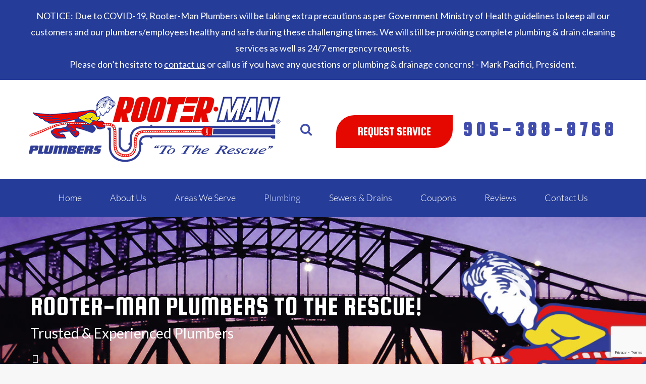

--- FILE ---
content_type: text/html; charset=UTF-8
request_url: https://rooterman-hamilton.ca/plumbing/pipe-repairs/
body_size: 22646
content:
<!DOCTYPE html>
<html class="avada-html-layout-wide avada-html-header-position-top avada-is-100-percent-template" lang="en-US" prefix="og: http://ogp.me/ns# fb: http://ogp.me/ns/fb#">
<head>
	<meta http-equiv="X-UA-Compatible" content="IE=edge" />
	<meta http-equiv="Content-Type" content="text/html; charset=utf-8"/>
	<meta name="viewport" content="width=device-width, initial-scale=1" />
	<meta name='robots' content='index, follow, max-image-preview:large, max-snippet:-1, max-video-preview:-1' />
	<style>img:is([sizes="auto" i], [sizes^="auto," i]) { contain-intrinsic-size: 3000px 1500px }</style>
	
	<!-- This site is optimized with the Yoast SEO plugin v26.8 - https://yoast.com/product/yoast-seo-wordpress/ -->
	<title>Pipe Repairs - Rooter-Man Plumbers Hamilton</title>
	<meta name="description" content="Contact Rooter-Man Plumbing and let our Hamilton plumbing contractors take care of the issues you’re having with your pipes!" />
	<link rel="canonical" href="https://rooterman-hamilton.ca/plumbing/pipe-repairs/" />
	<meta property="og:locale" content="en_US" />
	<meta property="og:type" content="article" />
	<meta property="og:title" content="Pipe Repairs - Rooter-Man Plumbers Hamilton" />
	<meta property="og:description" content="Contact Rooter-Man Plumbing and let our Hamilton plumbing contractors take care of the issues you’re having with your pipes!" />
	<meta property="og:url" content="https://rooterman-hamilton.ca/plumbing/pipe-repairs/" />
	<meta property="og:site_name" content="Rooter-Man Plumbers Hamilton" />
	<meta property="article:modified_time" content="2020-08-13T17:18:12+00:00" />
	<meta name="twitter:card" content="summary_large_image" />
	<meta name="twitter:label1" content="Est. reading time" />
	<meta name="twitter:data1" content="8 minutes" />
	<script type="application/ld+json" class="yoast-schema-graph">{"@context":"https://schema.org","@graph":[{"@type":"WebPage","@id":"https://rooterman-hamilton.ca/plumbing/pipe-repairs/","url":"https://rooterman-hamilton.ca/plumbing/pipe-repairs/","name":"Pipe Repairs - Rooter-Man Plumbers Hamilton","isPartOf":{"@id":"https://rooterman-hamilton.ca/#website"},"datePublished":"2020-06-17T20:07:37+00:00","dateModified":"2020-08-13T17:18:12+00:00","description":"Contact Rooter-Man Plumbing and let our Hamilton plumbing contractors take care of the issues you’re having with your pipes!","breadcrumb":{"@id":"https://rooterman-hamilton.ca/plumbing/pipe-repairs/#breadcrumb"},"inLanguage":"en-US","potentialAction":[{"@type":"ReadAction","target":["https://rooterman-hamilton.ca/plumbing/pipe-repairs/"]}]},{"@type":"BreadcrumbList","@id":"https://rooterman-hamilton.ca/plumbing/pipe-repairs/#breadcrumb","itemListElement":[{"@type":"ListItem","position":1,"name":"Home","item":"https://rooterman-hamilton.ca/"},{"@type":"ListItem","position":2,"name":"Plumbing","item":"https://rooterman-hamilton.ca/plumbing/"},{"@type":"ListItem","position":3,"name":"Pipe Repairs"}]},{"@type":"WebSite","@id":"https://rooterman-hamilton.ca/#website","url":"https://rooterman-hamilton.ca/","name":"Rooter-Man Plumbers Hamilton","description":"Hamilton Plumber","potentialAction":[{"@type":"SearchAction","target":{"@type":"EntryPoint","urlTemplate":"https://rooterman-hamilton.ca/?s={search_term_string}"},"query-input":{"@type":"PropertyValueSpecification","valueRequired":true,"valueName":"search_term_string"}}],"inLanguage":"en-US"}]}</script>
	<!-- / Yoast SEO plugin. -->


<link rel="alternate" type="application/rss+xml" title="Rooter-Man Plumbers Hamilton &raquo; Feed" href="https://rooterman-hamilton.ca/feed/" />
<link rel="alternate" type="application/rss+xml" title="Rooter-Man Plumbers Hamilton &raquo; Comments Feed" href="https://rooterman-hamilton.ca/comments/feed/" />
		
		
		
									<meta name="description" content="PIPE REPAIRS IN HAMILTON Leave Your Leaks &amp; Other Issues to Rooter-Man Plumbers! The pipes that run through your walls are like the veins running through your body—they bring water to the various systems and appliances scattered throughout your home and make life in your home possible. However, a problem with one of your"/>
				
		<meta property="og:locale" content="en_US"/>
		<meta property="og:type" content="article"/>
		<meta property="og:site_name" content="Rooter-Man Plumbers Hamilton"/>
		<meta property="og:title" content="Pipe Repairs - Rooter-Man Plumbers Hamilton"/>
				<meta property="og:description" content="PIPE REPAIRS IN HAMILTON Leave Your Leaks &amp; Other Issues to Rooter-Man Plumbers! The pipes that run through your walls are like the veins running through your body—they bring water to the various systems and appliances scattered throughout your home and make life in your home possible. However, a problem with one of your"/>
				<meta property="og:url" content="https://rooterman-hamilton.ca/plumbing/pipe-repairs/"/>
													<meta property="article:modified_time" content="2020-08-13T17:18:12-05:00"/>
											<meta property="og:image" content="https://rooterman-hamilton.ca/wp-content/uploads/2020/06/Logo.png"/>
		<meta property="og:image:width" content="499"/>
		<meta property="og:image:height" content="131"/>
		<meta property="og:image:type" content="image/png"/>
				<script type="text/javascript">
/* <![CDATA[ */
window._wpemojiSettings = {"baseUrl":"https:\/\/s.w.org\/images\/core\/emoji\/16.0.1\/72x72\/","ext":".png","svgUrl":"https:\/\/s.w.org\/images\/core\/emoji\/16.0.1\/svg\/","svgExt":".svg","source":{"concatemoji":"https:\/\/rooterman-hamilton.ca\/wp-includes\/js\/wp-emoji-release.min.js?ver=6.8.3"}};
/*! This file is auto-generated */
!function(s,n){var o,i,e;function c(e){try{var t={supportTests:e,timestamp:(new Date).valueOf()};sessionStorage.setItem(o,JSON.stringify(t))}catch(e){}}function p(e,t,n){e.clearRect(0,0,e.canvas.width,e.canvas.height),e.fillText(t,0,0);var t=new Uint32Array(e.getImageData(0,0,e.canvas.width,e.canvas.height).data),a=(e.clearRect(0,0,e.canvas.width,e.canvas.height),e.fillText(n,0,0),new Uint32Array(e.getImageData(0,0,e.canvas.width,e.canvas.height).data));return t.every(function(e,t){return e===a[t]})}function u(e,t){e.clearRect(0,0,e.canvas.width,e.canvas.height),e.fillText(t,0,0);for(var n=e.getImageData(16,16,1,1),a=0;a<n.data.length;a++)if(0!==n.data[a])return!1;return!0}function f(e,t,n,a){switch(t){case"flag":return n(e,"\ud83c\udff3\ufe0f\u200d\u26a7\ufe0f","\ud83c\udff3\ufe0f\u200b\u26a7\ufe0f")?!1:!n(e,"\ud83c\udde8\ud83c\uddf6","\ud83c\udde8\u200b\ud83c\uddf6")&&!n(e,"\ud83c\udff4\udb40\udc67\udb40\udc62\udb40\udc65\udb40\udc6e\udb40\udc67\udb40\udc7f","\ud83c\udff4\u200b\udb40\udc67\u200b\udb40\udc62\u200b\udb40\udc65\u200b\udb40\udc6e\u200b\udb40\udc67\u200b\udb40\udc7f");case"emoji":return!a(e,"\ud83e\udedf")}return!1}function g(e,t,n,a){var r="undefined"!=typeof WorkerGlobalScope&&self instanceof WorkerGlobalScope?new OffscreenCanvas(300,150):s.createElement("canvas"),o=r.getContext("2d",{willReadFrequently:!0}),i=(o.textBaseline="top",o.font="600 32px Arial",{});return e.forEach(function(e){i[e]=t(o,e,n,a)}),i}function t(e){var t=s.createElement("script");t.src=e,t.defer=!0,s.head.appendChild(t)}"undefined"!=typeof Promise&&(o="wpEmojiSettingsSupports",i=["flag","emoji"],n.supports={everything:!0,everythingExceptFlag:!0},e=new Promise(function(e){s.addEventListener("DOMContentLoaded",e,{once:!0})}),new Promise(function(t){var n=function(){try{var e=JSON.parse(sessionStorage.getItem(o));if("object"==typeof e&&"number"==typeof e.timestamp&&(new Date).valueOf()<e.timestamp+604800&&"object"==typeof e.supportTests)return e.supportTests}catch(e){}return null}();if(!n){if("undefined"!=typeof Worker&&"undefined"!=typeof OffscreenCanvas&&"undefined"!=typeof URL&&URL.createObjectURL&&"undefined"!=typeof Blob)try{var e="postMessage("+g.toString()+"("+[JSON.stringify(i),f.toString(),p.toString(),u.toString()].join(",")+"));",a=new Blob([e],{type:"text/javascript"}),r=new Worker(URL.createObjectURL(a),{name:"wpTestEmojiSupports"});return void(r.onmessage=function(e){c(n=e.data),r.terminate(),t(n)})}catch(e){}c(n=g(i,f,p,u))}t(n)}).then(function(e){for(var t in e)n.supports[t]=e[t],n.supports.everything=n.supports.everything&&n.supports[t],"flag"!==t&&(n.supports.everythingExceptFlag=n.supports.everythingExceptFlag&&n.supports[t]);n.supports.everythingExceptFlag=n.supports.everythingExceptFlag&&!n.supports.flag,n.DOMReady=!1,n.readyCallback=function(){n.DOMReady=!0}}).then(function(){return e}).then(function(){var e;n.supports.everything||(n.readyCallback(),(e=n.source||{}).concatemoji?t(e.concatemoji):e.wpemoji&&e.twemoji&&(t(e.twemoji),t(e.wpemoji)))}))}((window,document),window._wpemojiSettings);
/* ]]> */
</script>
<style id='wp-emoji-styles-inline-css' type='text/css'>

	img.wp-smiley, img.emoji {
		display: inline !important;
		border: none !important;
		box-shadow: none !important;
		height: 1em !important;
		width: 1em !important;
		margin: 0 0.07em !important;
		vertical-align: -0.1em !important;
		background: none !important;
		padding: 0 !important;
	}
</style>
<link rel='stylesheet' id='wp-block-library-css' href='https://rooterman-hamilton.ca/wp-includes/css/dist/block-library/style.min.css?ver=6.8.3' type='text/css' media='all' />
<style id='wp-block-library-theme-inline-css' type='text/css'>
.wp-block-audio :where(figcaption){color:#555;font-size:13px;text-align:center}.is-dark-theme .wp-block-audio :where(figcaption){color:#ffffffa6}.wp-block-audio{margin:0 0 1em}.wp-block-code{border:1px solid #ccc;border-radius:4px;font-family:Menlo,Consolas,monaco,monospace;padding:.8em 1em}.wp-block-embed :where(figcaption){color:#555;font-size:13px;text-align:center}.is-dark-theme .wp-block-embed :where(figcaption){color:#ffffffa6}.wp-block-embed{margin:0 0 1em}.blocks-gallery-caption{color:#555;font-size:13px;text-align:center}.is-dark-theme .blocks-gallery-caption{color:#ffffffa6}:root :where(.wp-block-image figcaption){color:#555;font-size:13px;text-align:center}.is-dark-theme :root :where(.wp-block-image figcaption){color:#ffffffa6}.wp-block-image{margin:0 0 1em}.wp-block-pullquote{border-bottom:4px solid;border-top:4px solid;color:currentColor;margin-bottom:1.75em}.wp-block-pullquote cite,.wp-block-pullquote footer,.wp-block-pullquote__citation{color:currentColor;font-size:.8125em;font-style:normal;text-transform:uppercase}.wp-block-quote{border-left:.25em solid;margin:0 0 1.75em;padding-left:1em}.wp-block-quote cite,.wp-block-quote footer{color:currentColor;font-size:.8125em;font-style:normal;position:relative}.wp-block-quote:where(.has-text-align-right){border-left:none;border-right:.25em solid;padding-left:0;padding-right:1em}.wp-block-quote:where(.has-text-align-center){border:none;padding-left:0}.wp-block-quote.is-large,.wp-block-quote.is-style-large,.wp-block-quote:where(.is-style-plain){border:none}.wp-block-search .wp-block-search__label{font-weight:700}.wp-block-search__button{border:1px solid #ccc;padding:.375em .625em}:where(.wp-block-group.has-background){padding:1.25em 2.375em}.wp-block-separator.has-css-opacity{opacity:.4}.wp-block-separator{border:none;border-bottom:2px solid;margin-left:auto;margin-right:auto}.wp-block-separator.has-alpha-channel-opacity{opacity:1}.wp-block-separator:not(.is-style-wide):not(.is-style-dots){width:100px}.wp-block-separator.has-background:not(.is-style-dots){border-bottom:none;height:1px}.wp-block-separator.has-background:not(.is-style-wide):not(.is-style-dots){height:2px}.wp-block-table{margin:0 0 1em}.wp-block-table td,.wp-block-table th{word-break:normal}.wp-block-table :where(figcaption){color:#555;font-size:13px;text-align:center}.is-dark-theme .wp-block-table :where(figcaption){color:#ffffffa6}.wp-block-video :where(figcaption){color:#555;font-size:13px;text-align:center}.is-dark-theme .wp-block-video :where(figcaption){color:#ffffffa6}.wp-block-video{margin:0 0 1em}:root :where(.wp-block-template-part.has-background){margin-bottom:0;margin-top:0;padding:1.25em 2.375em}
</style>
<style id='classic-theme-styles-inline-css' type='text/css'>
/*! This file is auto-generated */
.wp-block-button__link{color:#fff;background-color:#32373c;border-radius:9999px;box-shadow:none;text-decoration:none;padding:calc(.667em + 2px) calc(1.333em + 2px);font-size:1.125em}.wp-block-file__button{background:#32373c;color:#fff;text-decoration:none}
</style>
<style id='global-styles-inline-css' type='text/css'>
:root{--wp--preset--aspect-ratio--square: 1;--wp--preset--aspect-ratio--4-3: 4/3;--wp--preset--aspect-ratio--3-4: 3/4;--wp--preset--aspect-ratio--3-2: 3/2;--wp--preset--aspect-ratio--2-3: 2/3;--wp--preset--aspect-ratio--16-9: 16/9;--wp--preset--aspect-ratio--9-16: 9/16;--wp--preset--color--black: #000000;--wp--preset--color--cyan-bluish-gray: #abb8c3;--wp--preset--color--white: #ffffff;--wp--preset--color--pale-pink: #f78da7;--wp--preset--color--vivid-red: #cf2e2e;--wp--preset--color--luminous-vivid-orange: #ff6900;--wp--preset--color--luminous-vivid-amber: #fcb900;--wp--preset--color--light-green-cyan: #7bdcb5;--wp--preset--color--vivid-green-cyan: #00d084;--wp--preset--color--pale-cyan-blue: #8ed1fc;--wp--preset--color--vivid-cyan-blue: #0693e3;--wp--preset--color--vivid-purple: #9b51e0;--wp--preset--color--awb-color-1: rgba(255,255,255,1);--wp--preset--color--awb-color-2: rgba(249,249,251,1);--wp--preset--color--awb-color-3: rgba(242,243,245,1);--wp--preset--color--awb-color-4: rgba(226,226,226,1);--wp--preset--color--awb-color-5: rgba(74,78,87,1);--wp--preset--color--awb-color-6: rgba(228,13,6,1);--wp--preset--color--awb-color-7: rgba(33,41,52,1);--wp--preset--color--awb-color-8: rgba(34,34,34,1);--wp--preset--color--awb-color-custom-10: rgba(101,188,123,1);--wp--preset--color--awb-color-custom-11: rgba(51,51,51,1);--wp--preset--color--awb-color-custom-12: rgba(247,247,247,1);--wp--preset--color--awb-color-custom-13: rgba(158,160,164,1);--wp--preset--color--awb-color-custom-14: rgba(255,255,255,0.8);--wp--preset--color--awb-color-custom-15: rgba(64,84,171,1);--wp--preset--color--awb-color-custom-16: rgba(242,243,245,0.7);--wp--preset--color--awb-color-custom-17: rgba(68,17,68,1);--wp--preset--color--awb-color-custom-18: rgba(0,0,0,0.2);--wp--preset--color--awb-color-custom-19: rgba(74,89,188,1);--wp--preset--gradient--vivid-cyan-blue-to-vivid-purple: linear-gradient(135deg,rgba(6,147,227,1) 0%,rgb(155,81,224) 100%);--wp--preset--gradient--light-green-cyan-to-vivid-green-cyan: linear-gradient(135deg,rgb(122,220,180) 0%,rgb(0,208,130) 100%);--wp--preset--gradient--luminous-vivid-amber-to-luminous-vivid-orange: linear-gradient(135deg,rgba(252,185,0,1) 0%,rgba(255,105,0,1) 100%);--wp--preset--gradient--luminous-vivid-orange-to-vivid-red: linear-gradient(135deg,rgba(255,105,0,1) 0%,rgb(207,46,46) 100%);--wp--preset--gradient--very-light-gray-to-cyan-bluish-gray: linear-gradient(135deg,rgb(238,238,238) 0%,rgb(169,184,195) 100%);--wp--preset--gradient--cool-to-warm-spectrum: linear-gradient(135deg,rgb(74,234,220) 0%,rgb(151,120,209) 20%,rgb(207,42,186) 40%,rgb(238,44,130) 60%,rgb(251,105,98) 80%,rgb(254,248,76) 100%);--wp--preset--gradient--blush-light-purple: linear-gradient(135deg,rgb(255,206,236) 0%,rgb(152,150,240) 100%);--wp--preset--gradient--blush-bordeaux: linear-gradient(135deg,rgb(254,205,165) 0%,rgb(254,45,45) 50%,rgb(107,0,62) 100%);--wp--preset--gradient--luminous-dusk: linear-gradient(135deg,rgb(255,203,112) 0%,rgb(199,81,192) 50%,rgb(65,88,208) 100%);--wp--preset--gradient--pale-ocean: linear-gradient(135deg,rgb(255,245,203) 0%,rgb(182,227,212) 50%,rgb(51,167,181) 100%);--wp--preset--gradient--electric-grass: linear-gradient(135deg,rgb(202,248,128) 0%,rgb(113,206,126) 100%);--wp--preset--gradient--midnight: linear-gradient(135deg,rgb(2,3,129) 0%,rgb(40,116,252) 100%);--wp--preset--font-size--small: 13.5px;--wp--preset--font-size--medium: 20px;--wp--preset--font-size--large: 27px;--wp--preset--font-size--x-large: 42px;--wp--preset--font-size--normal: 18px;--wp--preset--font-size--xlarge: 36px;--wp--preset--font-size--huge: 54px;--wp--preset--spacing--20: 0.44rem;--wp--preset--spacing--30: 0.67rem;--wp--preset--spacing--40: 1rem;--wp--preset--spacing--50: 1.5rem;--wp--preset--spacing--60: 2.25rem;--wp--preset--spacing--70: 3.38rem;--wp--preset--spacing--80: 5.06rem;--wp--preset--shadow--natural: 6px 6px 9px rgba(0, 0, 0, 0.2);--wp--preset--shadow--deep: 12px 12px 50px rgba(0, 0, 0, 0.4);--wp--preset--shadow--sharp: 6px 6px 0px rgba(0, 0, 0, 0.2);--wp--preset--shadow--outlined: 6px 6px 0px -3px rgba(255, 255, 255, 1), 6px 6px rgba(0, 0, 0, 1);--wp--preset--shadow--crisp: 6px 6px 0px rgba(0, 0, 0, 1);}:where(.is-layout-flex){gap: 0.5em;}:where(.is-layout-grid){gap: 0.5em;}body .is-layout-flex{display: flex;}.is-layout-flex{flex-wrap: wrap;align-items: center;}.is-layout-flex > :is(*, div){margin: 0;}body .is-layout-grid{display: grid;}.is-layout-grid > :is(*, div){margin: 0;}:where(.wp-block-columns.is-layout-flex){gap: 2em;}:where(.wp-block-columns.is-layout-grid){gap: 2em;}:where(.wp-block-post-template.is-layout-flex){gap: 1.25em;}:where(.wp-block-post-template.is-layout-grid){gap: 1.25em;}.has-black-color{color: var(--wp--preset--color--black) !important;}.has-cyan-bluish-gray-color{color: var(--wp--preset--color--cyan-bluish-gray) !important;}.has-white-color{color: var(--wp--preset--color--white) !important;}.has-pale-pink-color{color: var(--wp--preset--color--pale-pink) !important;}.has-vivid-red-color{color: var(--wp--preset--color--vivid-red) !important;}.has-luminous-vivid-orange-color{color: var(--wp--preset--color--luminous-vivid-orange) !important;}.has-luminous-vivid-amber-color{color: var(--wp--preset--color--luminous-vivid-amber) !important;}.has-light-green-cyan-color{color: var(--wp--preset--color--light-green-cyan) !important;}.has-vivid-green-cyan-color{color: var(--wp--preset--color--vivid-green-cyan) !important;}.has-pale-cyan-blue-color{color: var(--wp--preset--color--pale-cyan-blue) !important;}.has-vivid-cyan-blue-color{color: var(--wp--preset--color--vivid-cyan-blue) !important;}.has-vivid-purple-color{color: var(--wp--preset--color--vivid-purple) !important;}.has-black-background-color{background-color: var(--wp--preset--color--black) !important;}.has-cyan-bluish-gray-background-color{background-color: var(--wp--preset--color--cyan-bluish-gray) !important;}.has-white-background-color{background-color: var(--wp--preset--color--white) !important;}.has-pale-pink-background-color{background-color: var(--wp--preset--color--pale-pink) !important;}.has-vivid-red-background-color{background-color: var(--wp--preset--color--vivid-red) !important;}.has-luminous-vivid-orange-background-color{background-color: var(--wp--preset--color--luminous-vivid-orange) !important;}.has-luminous-vivid-amber-background-color{background-color: var(--wp--preset--color--luminous-vivid-amber) !important;}.has-light-green-cyan-background-color{background-color: var(--wp--preset--color--light-green-cyan) !important;}.has-vivid-green-cyan-background-color{background-color: var(--wp--preset--color--vivid-green-cyan) !important;}.has-pale-cyan-blue-background-color{background-color: var(--wp--preset--color--pale-cyan-blue) !important;}.has-vivid-cyan-blue-background-color{background-color: var(--wp--preset--color--vivid-cyan-blue) !important;}.has-vivid-purple-background-color{background-color: var(--wp--preset--color--vivid-purple) !important;}.has-black-border-color{border-color: var(--wp--preset--color--black) !important;}.has-cyan-bluish-gray-border-color{border-color: var(--wp--preset--color--cyan-bluish-gray) !important;}.has-white-border-color{border-color: var(--wp--preset--color--white) !important;}.has-pale-pink-border-color{border-color: var(--wp--preset--color--pale-pink) !important;}.has-vivid-red-border-color{border-color: var(--wp--preset--color--vivid-red) !important;}.has-luminous-vivid-orange-border-color{border-color: var(--wp--preset--color--luminous-vivid-orange) !important;}.has-luminous-vivid-amber-border-color{border-color: var(--wp--preset--color--luminous-vivid-amber) !important;}.has-light-green-cyan-border-color{border-color: var(--wp--preset--color--light-green-cyan) !important;}.has-vivid-green-cyan-border-color{border-color: var(--wp--preset--color--vivid-green-cyan) !important;}.has-pale-cyan-blue-border-color{border-color: var(--wp--preset--color--pale-cyan-blue) !important;}.has-vivid-cyan-blue-border-color{border-color: var(--wp--preset--color--vivid-cyan-blue) !important;}.has-vivid-purple-border-color{border-color: var(--wp--preset--color--vivid-purple) !important;}.has-vivid-cyan-blue-to-vivid-purple-gradient-background{background: var(--wp--preset--gradient--vivid-cyan-blue-to-vivid-purple) !important;}.has-light-green-cyan-to-vivid-green-cyan-gradient-background{background: var(--wp--preset--gradient--light-green-cyan-to-vivid-green-cyan) !important;}.has-luminous-vivid-amber-to-luminous-vivid-orange-gradient-background{background: var(--wp--preset--gradient--luminous-vivid-amber-to-luminous-vivid-orange) !important;}.has-luminous-vivid-orange-to-vivid-red-gradient-background{background: var(--wp--preset--gradient--luminous-vivid-orange-to-vivid-red) !important;}.has-very-light-gray-to-cyan-bluish-gray-gradient-background{background: var(--wp--preset--gradient--very-light-gray-to-cyan-bluish-gray) !important;}.has-cool-to-warm-spectrum-gradient-background{background: var(--wp--preset--gradient--cool-to-warm-spectrum) !important;}.has-blush-light-purple-gradient-background{background: var(--wp--preset--gradient--blush-light-purple) !important;}.has-blush-bordeaux-gradient-background{background: var(--wp--preset--gradient--blush-bordeaux) !important;}.has-luminous-dusk-gradient-background{background: var(--wp--preset--gradient--luminous-dusk) !important;}.has-pale-ocean-gradient-background{background: var(--wp--preset--gradient--pale-ocean) !important;}.has-electric-grass-gradient-background{background: var(--wp--preset--gradient--electric-grass) !important;}.has-midnight-gradient-background{background: var(--wp--preset--gradient--midnight) !important;}.has-small-font-size{font-size: var(--wp--preset--font-size--small) !important;}.has-medium-font-size{font-size: var(--wp--preset--font-size--medium) !important;}.has-large-font-size{font-size: var(--wp--preset--font-size--large) !important;}.has-x-large-font-size{font-size: var(--wp--preset--font-size--x-large) !important;}
:where(.wp-block-post-template.is-layout-flex){gap: 1.25em;}:where(.wp-block-post-template.is-layout-grid){gap: 1.25em;}
:where(.wp-block-columns.is-layout-flex){gap: 2em;}:where(.wp-block-columns.is-layout-grid){gap: 2em;}
:root :where(.wp-block-pullquote){font-size: 1.5em;line-height: 1.6;}
</style>
<link rel='stylesheet' id='fusion-dynamic-css-css' href='https://rooterman-hamilton.ca/wp-content/uploads/fusion-styles/b52012acc25faf462ea89f2f9b95aee3.min.css?ver=3.14.2' type='text/css' media='all' />
<script type="text/javascript" src="https://rooterman-hamilton.ca/wp-includes/js/jquery/jquery.min.js?ver=3.7.1" id="jquery-core-js"></script>
<script type="text/javascript" src="https://rooterman-hamilton.ca/wp-includes/js/jquery/jquery-migrate.min.js?ver=3.4.1" id="jquery-migrate-js"></script>
<link rel="https://api.w.org/" href="https://rooterman-hamilton.ca/wp-json/" /><link rel="alternate" title="JSON" type="application/json" href="https://rooterman-hamilton.ca/wp-json/wp/v2/pages/221" /><link rel="EditURI" type="application/rsd+xml" title="RSD" href="https://rooterman-hamilton.ca/xmlrpc.php?rsd" />
<link rel='shortlink' href='https://rooterman-hamilton.ca/?p=221' />
<link rel="alternate" title="oEmbed (JSON)" type="application/json+oembed" href="https://rooterman-hamilton.ca/wp-json/oembed/1.0/embed?url=https%3A%2F%2Frooterman-hamilton.ca%2Fplumbing%2Fpipe-repairs%2F" />
<link rel="alternate" title="oEmbed (XML)" type="text/xml+oembed" href="https://rooterman-hamilton.ca/wp-json/oembed/1.0/embed?url=https%3A%2F%2Frooterman-hamilton.ca%2Fplumbing%2Fpipe-repairs%2F&#038;format=xml" />
<style type="text/css" id="css-fb-visibility">@media screen and (max-width: 640px){.fusion-no-small-visibility{display:none !important;}body .sm-text-align-center{text-align:center !important;}body .sm-text-align-left{text-align:left !important;}body .sm-text-align-right{text-align:right !important;}body .sm-text-align-justify{text-align:justify !important;}body .sm-flex-align-center{justify-content:center !important;}body .sm-flex-align-flex-start{justify-content:flex-start !important;}body .sm-flex-align-flex-end{justify-content:flex-end !important;}body .sm-mx-auto{margin-left:auto !important;margin-right:auto !important;}body .sm-ml-auto{margin-left:auto !important;}body .sm-mr-auto{margin-right:auto !important;}body .fusion-absolute-position-small{position:absolute;width:100%;}.awb-sticky.awb-sticky-small{ position: sticky; top: var(--awb-sticky-offset,0); }}@media screen and (min-width: 641px) and (max-width: 1024px){.fusion-no-medium-visibility{display:none !important;}body .md-text-align-center{text-align:center !important;}body .md-text-align-left{text-align:left !important;}body .md-text-align-right{text-align:right !important;}body .md-text-align-justify{text-align:justify !important;}body .md-flex-align-center{justify-content:center !important;}body .md-flex-align-flex-start{justify-content:flex-start !important;}body .md-flex-align-flex-end{justify-content:flex-end !important;}body .md-mx-auto{margin-left:auto !important;margin-right:auto !important;}body .md-ml-auto{margin-left:auto !important;}body .md-mr-auto{margin-right:auto !important;}body .fusion-absolute-position-medium{position:absolute;width:100%;}.awb-sticky.awb-sticky-medium{ position: sticky; top: var(--awb-sticky-offset,0); }}@media screen and (min-width: 1025px){.fusion-no-large-visibility{display:none !important;}body .lg-text-align-center{text-align:center !important;}body .lg-text-align-left{text-align:left !important;}body .lg-text-align-right{text-align:right !important;}body .lg-text-align-justify{text-align:justify !important;}body .lg-flex-align-center{justify-content:center !important;}body .lg-flex-align-flex-start{justify-content:flex-start !important;}body .lg-flex-align-flex-end{justify-content:flex-end !important;}body .lg-mx-auto{margin-left:auto !important;margin-right:auto !important;}body .lg-ml-auto{margin-left:auto !important;}body .lg-mr-auto{margin-right:auto !important;}body .fusion-absolute-position-large{position:absolute;width:100%;}.awb-sticky.awb-sticky-large{ position: sticky; top: var(--awb-sticky-offset,0); }}</style><style type="text/css">.recentcomments a{display:inline !important;padding:0 !important;margin:0 !important;}</style><meta name="generator" content="Powered by Slider Revolution 6.7.38 - responsive, Mobile-Friendly Slider Plugin for WordPress with comfortable drag and drop interface." />
<script>function setREVStartSize(e){
			//window.requestAnimationFrame(function() {
				window.RSIW = window.RSIW===undefined ? window.innerWidth : window.RSIW;
				window.RSIH = window.RSIH===undefined ? window.innerHeight : window.RSIH;
				try {
					var pw = document.getElementById(e.c).parentNode.offsetWidth,
						newh;
					pw = pw===0 || isNaN(pw) || (e.l=="fullwidth" || e.layout=="fullwidth") ? window.RSIW : pw;
					e.tabw = e.tabw===undefined ? 0 : parseInt(e.tabw);
					e.thumbw = e.thumbw===undefined ? 0 : parseInt(e.thumbw);
					e.tabh = e.tabh===undefined ? 0 : parseInt(e.tabh);
					e.thumbh = e.thumbh===undefined ? 0 : parseInt(e.thumbh);
					e.tabhide = e.tabhide===undefined ? 0 : parseInt(e.tabhide);
					e.thumbhide = e.thumbhide===undefined ? 0 : parseInt(e.thumbhide);
					e.mh = e.mh===undefined || e.mh=="" || e.mh==="auto" ? 0 : parseInt(e.mh,0);
					if(e.layout==="fullscreen" || e.l==="fullscreen")
						newh = Math.max(e.mh,window.RSIH);
					else{
						e.gw = Array.isArray(e.gw) ? e.gw : [e.gw];
						for (var i in e.rl) if (e.gw[i]===undefined || e.gw[i]===0) e.gw[i] = e.gw[i-1];
						e.gh = e.el===undefined || e.el==="" || (Array.isArray(e.el) && e.el.length==0)? e.gh : e.el;
						e.gh = Array.isArray(e.gh) ? e.gh : [e.gh];
						for (var i in e.rl) if (e.gh[i]===undefined || e.gh[i]===0) e.gh[i] = e.gh[i-1];
											
						var nl = new Array(e.rl.length),
							ix = 0,
							sl;
						e.tabw = e.tabhide>=pw ? 0 : e.tabw;
						e.thumbw = e.thumbhide>=pw ? 0 : e.thumbw;
						e.tabh = e.tabhide>=pw ? 0 : e.tabh;
						e.thumbh = e.thumbhide>=pw ? 0 : e.thumbh;
						for (var i in e.rl) nl[i] = e.rl[i]<window.RSIW ? 0 : e.rl[i];
						sl = nl[0];
						for (var i in nl) if (sl>nl[i] && nl[i]>0) { sl = nl[i]; ix=i;}
						var m = pw>(e.gw[ix]+e.tabw+e.thumbw) ? 1 : (pw-(e.tabw+e.thumbw)) / (e.gw[ix]);
						newh =  (e.gh[ix] * m) + (e.tabh + e.thumbh);
					}
					var el = document.getElementById(e.c);
					if (el!==null && el) el.style.height = newh+"px";
					el = document.getElementById(e.c+"_wrapper");
					if (el!==null && el) {
						el.style.height = newh+"px";
						el.style.display = "block";
					}
				} catch(e){
					console.log("Failure at Presize of Slider:" + e)
				}
			//});
		  };</script>
		<script type="text/javascript">
			var doc = document.documentElement;
			doc.setAttribute( 'data-useragent', navigator.userAgent );
		</script>
		<!-- Global site tag (gtag.js) - Google Analytics -->
<script async src="https://www.googletagmanager.com/gtag/js?id=UA-139235643-1"></script>
<script>
  window.dataLayer = window.dataLayer || [];
  function gtag(){dataLayer.push(arguments);}
  gtag('js', new Date());

  gtag('config', 'UA-139235643-1');
</script>
	</head>

<body data-rsssl=1 class="wp-singular page-template page-template-100-width page-template-100-width-php page page-id-221 page-child parent-pageid-204 wp-theme-Avada wp-child-theme-Avada-Child-Theme fusion-image-hovers fusion-pagination-sizing fusion-button_type-flat fusion-button_span-no fusion-button_gradient-linear avada-image-rollover-circle-yes avada-image-rollover-yes avada-image-rollover-direction-left fusion-body ltr no-tablet-sticky-header no-mobile-sticky-header no-mobile-slidingbar no-mobile-totop avada-has-rev-slider-styles fusion-disable-outline fusion-sub-menu-fade mobile-logo-pos-left layout-wide-mode avada-has-boxed-modal-shadow- layout-scroll-offset-full avada-has-zero-margin-offset-top fusion-top-header menu-text-align-center mobile-menu-design-classic fusion-show-pagination-text fusion-header-layout-v4 avada-responsive avada-footer-fx-none avada-menu-highlight-style-textcolor fusion-search-form-clean fusion-main-menu-search-overlay fusion-avatar-circle avada-dropdown-styles avada-blog-layout-large avada-blog-archive-layout-large avada-header-shadow-no avada-menu-icon-position-left avada-has-megamenu-shadow avada-has-header-100-width avada-has-mobile-menu-search avada-has-100-footer avada-has-breadcrumb-mobile-hidden avada-has-titlebar-hide avada-header-border-color-full-transparent avada-has-pagination-width_height avada-flyout-menu-direction-fade avada-ec-views-v1" data-awb-post-id="221">
		<a class="skip-link screen-reader-text" href="#content">Skip to content</a>

	<div id="boxed-wrapper">
		
		<div id="wrapper" class="fusion-wrapper">
			<div id="home" style="position:relative;top:-1px;"></div>
							
					
			<header class="fusion-header-wrapper">
				<div class="fusion-header-v4 fusion-logo-alignment fusion-logo-left fusion-sticky-menu-1 fusion-sticky-logo- fusion-mobile-logo- fusion-sticky-menu-only fusion-header-menu-align-center fusion-mobile-menu-design-classic">
					<div class="fusion-header-sticky-height"></div>
<div class="fusion-sticky-header-wrapper"> <!-- start fusion sticky header wrapper -->
	<div class="fusion-header">
		<div class="fusion-row">
							<div class="fusion-logo" data-margin-top="0" data-margin-bottom="0px" data-margin-left="0px" data-margin-right="0px">
			<a class="fusion-logo-link"  href="https://rooterman-hamilton.ca/" >

						<!-- standard logo -->
			<img src="https://rooterman-hamilton.ca/wp-content/uploads/2020/06/Logo.png" srcset="https://rooterman-hamilton.ca/wp-content/uploads/2020/06/Logo.png 1x" width="499" height="131" alt="Rooter-Man Plumbers Hamilton Logo" data-retina_logo_url="" class="fusion-standard-logo" />

			
					</a>
		
<div class="fusion-header-content-3-wrapper">
			<h3 class="fusion-header-tagline">
			<a class="btn v1" href="/contact-us/">Request Service</a><a class="phone-number-style" href="tel:905-388-8768">905-388-8768</a>		</h3>
		<div class="fusion-secondary-menu-search">
					<form role="search" class="searchform fusion-search-form  fusion-search-form-clean" method="get" action="https://rooterman-hamilton.ca/">
			<div class="fusion-search-form-content">

				
				<div class="fusion-search-field search-field">
					<label><span class="screen-reader-text">Search for:</span>
													<input type="search" value="" name="s" class="s" placeholder="Search..." required aria-required="true" aria-label="Search..."/>
											</label>
				</div>
				<div class="fusion-search-button search-button">
					<input type="submit" class="fusion-search-submit searchsubmit" aria-label="Search" value="&#xf002;" />
									</div>

				
			</div>


			
		</form>
				</div>
	</div>
</div>
										
					</div>
	</div>
	<div class="fusion-secondary-main-menu">
		<div class="fusion-row">
			<nav class="fusion-main-menu" aria-label="Main Menu"><div class="fusion-overlay-search">		<form role="search" class="searchform fusion-search-form  fusion-search-form-clean" method="get" action="https://rooterman-hamilton.ca/">
			<div class="fusion-search-form-content">

				
				<div class="fusion-search-field search-field">
					<label><span class="screen-reader-text">Search for:</span>
													<input type="search" value="" name="s" class="s" placeholder="Search..." required aria-required="true" aria-label="Search..."/>
											</label>
				</div>
				<div class="fusion-search-button search-button">
					<input type="submit" class="fusion-search-submit searchsubmit" aria-label="Search" value="&#xf002;" />
									</div>

				
			</div>


			
		</form>
		<div class="fusion-search-spacer"></div><a href="#" role="button" aria-label="Close Search" class="fusion-close-search"></a></div><ul id="menu-main-menu" class="fusion-menu"><li  id="menu-item-367"  class="menu-item menu-item-type-post_type menu-item-object-page menu-item-home menu-item-367"  data-item-id="367"><a  href="https://rooterman-hamilton.ca/" class="fusion-textcolor-highlight"><span class="menu-text">Home</span></a></li><li  id="menu-item-126"  class="menu-item menu-item-type-post_type menu-item-object-page menu-item-126"  data-item-id="126"><a  href="https://rooterman-hamilton.ca/about-us/" class="fusion-textcolor-highlight"><span class="menu-text">About Us</span></a></li><li  id="menu-item-147"  class="menu-item menu-item-type-post_type menu-item-object-page menu-item-has-children menu-item-147 fusion-dropdown-menu"  data-item-id="147"><a  href="https://rooterman-hamilton.ca/areas-we-serve/" class="fusion-textcolor-highlight"><span class="menu-text">Areas We Serve</span></a><ul class="sub-menu"><li  id="menu-item-155"  class="menu-item menu-item-type-post_type menu-item-object-page menu-item-155 fusion-dropdown-submenu" ><a  href="https://rooterman-hamilton.ca/areas-we-serve/oakville/" class="fusion-textcolor-highlight"><span>Oakville</span></a></li><li  id="menu-item-177"  class="menu-item menu-item-type-post_type menu-item-object-page menu-item-177 fusion-dropdown-submenu" ><a  href="https://rooterman-hamilton.ca/areas-we-serve/milton/" class="fusion-textcolor-highlight"><span>Milton</span></a></li><li  id="menu-item-194"  class="menu-item menu-item-type-post_type menu-item-object-page menu-item-194 fusion-dropdown-submenu" ><a  href="https://rooterman-hamilton.ca/areas-we-serve/burlington/" class="fusion-textcolor-highlight"><span>Burlington</span></a></li><li  id="menu-item-199"  class="menu-item menu-item-type-post_type menu-item-object-page menu-item-199 fusion-dropdown-submenu" ><a  href="https://rooterman-hamilton.ca/areas-we-serve/brantford/" class="fusion-textcolor-highlight"><span>Brantford</span></a></li></ul></li><li  id="menu-item-206"  class="menu-item menu-item-type-post_type menu-item-object-page current-page-ancestor current-menu-ancestor current-menu-parent current-page-parent current_page_parent current_page_ancestor menu-item-has-children menu-item-206 fusion-dropdown-menu"  data-item-id="206"><a  href="https://rooterman-hamilton.ca/plumbing/" class="fusion-textcolor-highlight"><span class="menu-text">Plumbing</span></a><ul class="sub-menu"><li  id="menu-item-217"  class="menu-item menu-item-type-post_type menu-item-object-page menu-item-217 fusion-dropdown-submenu" ><a  href="https://rooterman-hamilton.ca/plumbing/leak-detection/" class="fusion-textcolor-highlight"><span>Leak Detection</span></a></li><li  id="menu-item-224"  class="menu-item menu-item-type-post_type menu-item-object-page current-menu-item page_item page-item-221 current_page_item menu-item-224 fusion-dropdown-submenu" ><a  href="https://rooterman-hamilton.ca/plumbing/pipe-repairs/" class="fusion-textcolor-highlight"><span>Pipe Repairs</span></a></li><li  id="menu-item-234"  class="menu-item menu-item-type-post_type menu-item-object-page menu-item-234 fusion-dropdown-submenu" ><a  href="https://rooterman-hamilton.ca/plumbing/piping-repiping/" class="fusion-textcolor-highlight"><span>Piping &#038; Repiping</span></a></li><li  id="menu-item-240"  class="menu-item menu-item-type-post_type menu-item-object-page menu-item-240 fusion-dropdown-submenu" ><a  href="https://rooterman-hamilton.ca/plumbing/renovations-remodeling/" class="fusion-textcolor-highlight"><span>Renovations &#038; Remodeling</span></a></li><li  id="menu-item-244"  class="menu-item menu-item-type-post_type menu-item-object-page menu-item-244 fusion-dropdown-submenu" ><a  href="https://rooterman-hamilton.ca/plumbing/emergency-plumbing/" class="fusion-textcolor-highlight"><span>Emergency Plumbing</span></a></li><li  id="menu-item-249"  class="menu-item menu-item-type-post_type menu-item-object-page menu-item-249 fusion-dropdown-submenu" ><a  href="https://rooterman-hamilton.ca/plumbing/high-pressure-flushing/" class="fusion-textcolor-highlight"><span>High Pressure Flushing</span></a></li><li  id="menu-item-255"  class="menu-item menu-item-type-post_type menu-item-object-page menu-item-255 fusion-dropdown-submenu" ><a  href="https://rooterman-hamilton.ca/plumbing/sump-pumps/" class="fusion-textcolor-highlight"><span>Sump Pumps</span></a></li><li  id="menu-item-259"  class="menu-item menu-item-type-post_type menu-item-object-page menu-item-259 fusion-dropdown-submenu" ><a  href="https://rooterman-hamilton.ca/plumbing/water-heater-installation/" class="fusion-textcolor-highlight"><span>Water Heater Installation</span></a></li><li  id="menu-item-266"  class="menu-item menu-item-type-post_type menu-item-object-page menu-item-266 fusion-dropdown-submenu" ><a  href="https://rooterman-hamilton.ca/plumbing/water-heater-repairs/" class="fusion-textcolor-highlight"><span>Water Heater Repairs</span></a></li></ul></li><li  id="menu-item-270"  class="menu-item menu-item-type-post_type menu-item-object-page menu-item-has-children menu-item-270 fusion-dropdown-menu"  data-item-id="270"><a  href="https://rooterman-hamilton.ca/sewers-drains/" class="fusion-textcolor-highlight"><span class="menu-text">Sewers &#038; Drains</span></a><ul class="sub-menu"><li  id="menu-item-286"  class="menu-item menu-item-type-post_type menu-item-object-page menu-item-286 fusion-dropdown-submenu" ><a  href="https://rooterman-hamilton.ca/sewers-drains/sewer-repair/" class="fusion-textcolor-highlight"><span>Sewer Repair</span></a></li><li  id="menu-item-285"  class="menu-item menu-item-type-post_type menu-item-object-page menu-item-285 fusion-dropdown-submenu" ><a  href="https://rooterman-hamilton.ca/sewers-drains/drain-cleaning/" class="fusion-textcolor-highlight"><span>Drain Cleaning</span></a></li></ul></li><li  id="menu-item-320"  class="menu-item menu-item-type-post_type menu-item-object-page menu-item-320"  data-item-id="320"><a  href="https://rooterman-hamilton.ca/coupons/" class="fusion-textcolor-highlight"><span class="menu-text">Coupons</span></a></li><li  id="menu-item-319"  class="menu-item menu-item-type-post_type menu-item-object-page menu-item-319"  data-item-id="319"><a  href="https://rooterman-hamilton.ca/reviews/" class="fusion-textcolor-highlight"><span class="menu-text">Reviews</span></a></li><li  id="menu-item-347"  class="menu-item menu-item-type-post_type menu-item-object-page menu-item-347"  data-item-id="347"><a  href="https://rooterman-hamilton.ca/contact-us/" class="fusion-textcolor-highlight"><span class="menu-text">Contact Us</span></a></li></ul></nav><nav class="fusion-main-menu fusion-sticky-menu" aria-label="Main Menu Sticky"><div class="fusion-overlay-search">		<form role="search" class="searchform fusion-search-form  fusion-search-form-clean" method="get" action="https://rooterman-hamilton.ca/">
			<div class="fusion-search-form-content">

				
				<div class="fusion-search-field search-field">
					<label><span class="screen-reader-text">Search for:</span>
													<input type="search" value="" name="s" class="s" placeholder="Search..." required aria-required="true" aria-label="Search..."/>
											</label>
				</div>
				<div class="fusion-search-button search-button">
					<input type="submit" class="fusion-search-submit searchsubmit" aria-label="Search" value="&#xf002;" />
									</div>

				
			</div>


			
		</form>
		<div class="fusion-search-spacer"></div><a href="#" role="button" aria-label="Close Search" class="fusion-close-search"></a></div><ul id="menu-main-menu-1" class="fusion-menu"><li   class="menu-item menu-item-type-post_type menu-item-object-page menu-item-home menu-item-367"  data-item-id="367"><a  href="https://rooterman-hamilton.ca/" class="fusion-textcolor-highlight"><span class="menu-text">Home</span></a></li><li   class="menu-item menu-item-type-post_type menu-item-object-page menu-item-126"  data-item-id="126"><a  href="https://rooterman-hamilton.ca/about-us/" class="fusion-textcolor-highlight"><span class="menu-text">About Us</span></a></li><li   class="menu-item menu-item-type-post_type menu-item-object-page menu-item-has-children menu-item-147 fusion-dropdown-menu"  data-item-id="147"><a  href="https://rooterman-hamilton.ca/areas-we-serve/" class="fusion-textcolor-highlight"><span class="menu-text">Areas We Serve</span></a><ul class="sub-menu"><li   class="menu-item menu-item-type-post_type menu-item-object-page menu-item-155 fusion-dropdown-submenu" ><a  href="https://rooterman-hamilton.ca/areas-we-serve/oakville/" class="fusion-textcolor-highlight"><span>Oakville</span></a></li><li   class="menu-item menu-item-type-post_type menu-item-object-page menu-item-177 fusion-dropdown-submenu" ><a  href="https://rooterman-hamilton.ca/areas-we-serve/milton/" class="fusion-textcolor-highlight"><span>Milton</span></a></li><li   class="menu-item menu-item-type-post_type menu-item-object-page menu-item-194 fusion-dropdown-submenu" ><a  href="https://rooterman-hamilton.ca/areas-we-serve/burlington/" class="fusion-textcolor-highlight"><span>Burlington</span></a></li><li   class="menu-item menu-item-type-post_type menu-item-object-page menu-item-199 fusion-dropdown-submenu" ><a  href="https://rooterman-hamilton.ca/areas-we-serve/brantford/" class="fusion-textcolor-highlight"><span>Brantford</span></a></li></ul></li><li   class="menu-item menu-item-type-post_type menu-item-object-page current-page-ancestor current-menu-ancestor current-menu-parent current-page-parent current_page_parent current_page_ancestor menu-item-has-children menu-item-206 fusion-dropdown-menu"  data-item-id="206"><a  href="https://rooterman-hamilton.ca/plumbing/" class="fusion-textcolor-highlight"><span class="menu-text">Plumbing</span></a><ul class="sub-menu"><li   class="menu-item menu-item-type-post_type menu-item-object-page menu-item-217 fusion-dropdown-submenu" ><a  href="https://rooterman-hamilton.ca/plumbing/leak-detection/" class="fusion-textcolor-highlight"><span>Leak Detection</span></a></li><li   class="menu-item menu-item-type-post_type menu-item-object-page current-menu-item page_item page-item-221 current_page_item menu-item-224 fusion-dropdown-submenu" ><a  href="https://rooterman-hamilton.ca/plumbing/pipe-repairs/" class="fusion-textcolor-highlight"><span>Pipe Repairs</span></a></li><li   class="menu-item menu-item-type-post_type menu-item-object-page menu-item-234 fusion-dropdown-submenu" ><a  href="https://rooterman-hamilton.ca/plumbing/piping-repiping/" class="fusion-textcolor-highlight"><span>Piping &#038; Repiping</span></a></li><li   class="menu-item menu-item-type-post_type menu-item-object-page menu-item-240 fusion-dropdown-submenu" ><a  href="https://rooterman-hamilton.ca/plumbing/renovations-remodeling/" class="fusion-textcolor-highlight"><span>Renovations &#038; Remodeling</span></a></li><li   class="menu-item menu-item-type-post_type menu-item-object-page menu-item-244 fusion-dropdown-submenu" ><a  href="https://rooterman-hamilton.ca/plumbing/emergency-plumbing/" class="fusion-textcolor-highlight"><span>Emergency Plumbing</span></a></li><li   class="menu-item menu-item-type-post_type menu-item-object-page menu-item-249 fusion-dropdown-submenu" ><a  href="https://rooterman-hamilton.ca/plumbing/high-pressure-flushing/" class="fusion-textcolor-highlight"><span>High Pressure Flushing</span></a></li><li   class="menu-item menu-item-type-post_type menu-item-object-page menu-item-255 fusion-dropdown-submenu" ><a  href="https://rooterman-hamilton.ca/plumbing/sump-pumps/" class="fusion-textcolor-highlight"><span>Sump Pumps</span></a></li><li   class="menu-item menu-item-type-post_type menu-item-object-page menu-item-259 fusion-dropdown-submenu" ><a  href="https://rooterman-hamilton.ca/plumbing/water-heater-installation/" class="fusion-textcolor-highlight"><span>Water Heater Installation</span></a></li><li   class="menu-item menu-item-type-post_type menu-item-object-page menu-item-266 fusion-dropdown-submenu" ><a  href="https://rooterman-hamilton.ca/plumbing/water-heater-repairs/" class="fusion-textcolor-highlight"><span>Water Heater Repairs</span></a></li></ul></li><li   class="menu-item menu-item-type-post_type menu-item-object-page menu-item-has-children menu-item-270 fusion-dropdown-menu"  data-item-id="270"><a  href="https://rooterman-hamilton.ca/sewers-drains/" class="fusion-textcolor-highlight"><span class="menu-text">Sewers &#038; Drains</span></a><ul class="sub-menu"><li   class="menu-item menu-item-type-post_type menu-item-object-page menu-item-286 fusion-dropdown-submenu" ><a  href="https://rooterman-hamilton.ca/sewers-drains/sewer-repair/" class="fusion-textcolor-highlight"><span>Sewer Repair</span></a></li><li   class="menu-item menu-item-type-post_type menu-item-object-page menu-item-285 fusion-dropdown-submenu" ><a  href="https://rooterman-hamilton.ca/sewers-drains/drain-cleaning/" class="fusion-textcolor-highlight"><span>Drain Cleaning</span></a></li></ul></li><li   class="menu-item menu-item-type-post_type menu-item-object-page menu-item-320"  data-item-id="320"><a  href="https://rooterman-hamilton.ca/coupons/" class="fusion-textcolor-highlight"><span class="menu-text">Coupons</span></a></li><li   class="menu-item menu-item-type-post_type menu-item-object-page menu-item-319"  data-item-id="319"><a  href="https://rooterman-hamilton.ca/reviews/" class="fusion-textcolor-highlight"><span class="menu-text">Reviews</span></a></li><li   class="menu-item menu-item-type-post_type menu-item-object-page menu-item-347"  data-item-id="347"><a  href="https://rooterman-hamilton.ca/contact-us/" class="fusion-textcolor-highlight"><span class="menu-text">Contact Us</span></a></li></ul></nav><div class="fusion-mobile-navigation"><ul id="menu-main-menu-2" class="fusion-mobile-menu"><li   class="menu-item menu-item-type-post_type menu-item-object-page menu-item-home menu-item-367"  data-item-id="367"><a  href="https://rooterman-hamilton.ca/" class="fusion-textcolor-highlight"><span class="menu-text">Home</span></a></li><li   class="menu-item menu-item-type-post_type menu-item-object-page menu-item-126"  data-item-id="126"><a  href="https://rooterman-hamilton.ca/about-us/" class="fusion-textcolor-highlight"><span class="menu-text">About Us</span></a></li><li   class="menu-item menu-item-type-post_type menu-item-object-page menu-item-has-children menu-item-147 fusion-dropdown-menu"  data-item-id="147"><a  href="https://rooterman-hamilton.ca/areas-we-serve/" class="fusion-textcolor-highlight"><span class="menu-text">Areas We Serve</span></a><ul class="sub-menu"><li   class="menu-item menu-item-type-post_type menu-item-object-page menu-item-155 fusion-dropdown-submenu" ><a  href="https://rooterman-hamilton.ca/areas-we-serve/oakville/" class="fusion-textcolor-highlight"><span>Oakville</span></a></li><li   class="menu-item menu-item-type-post_type menu-item-object-page menu-item-177 fusion-dropdown-submenu" ><a  href="https://rooterman-hamilton.ca/areas-we-serve/milton/" class="fusion-textcolor-highlight"><span>Milton</span></a></li><li   class="menu-item menu-item-type-post_type menu-item-object-page menu-item-194 fusion-dropdown-submenu" ><a  href="https://rooterman-hamilton.ca/areas-we-serve/burlington/" class="fusion-textcolor-highlight"><span>Burlington</span></a></li><li   class="menu-item menu-item-type-post_type menu-item-object-page menu-item-199 fusion-dropdown-submenu" ><a  href="https://rooterman-hamilton.ca/areas-we-serve/brantford/" class="fusion-textcolor-highlight"><span>Brantford</span></a></li></ul></li><li   class="menu-item menu-item-type-post_type menu-item-object-page current-page-ancestor current-menu-ancestor current-menu-parent current-page-parent current_page_parent current_page_ancestor menu-item-has-children menu-item-206 fusion-dropdown-menu"  data-item-id="206"><a  href="https://rooterman-hamilton.ca/plumbing/" class="fusion-textcolor-highlight"><span class="menu-text">Plumbing</span></a><ul class="sub-menu"><li   class="menu-item menu-item-type-post_type menu-item-object-page menu-item-217 fusion-dropdown-submenu" ><a  href="https://rooterman-hamilton.ca/plumbing/leak-detection/" class="fusion-textcolor-highlight"><span>Leak Detection</span></a></li><li   class="menu-item menu-item-type-post_type menu-item-object-page current-menu-item page_item page-item-221 current_page_item menu-item-224 fusion-dropdown-submenu" ><a  href="https://rooterman-hamilton.ca/plumbing/pipe-repairs/" class="fusion-textcolor-highlight"><span>Pipe Repairs</span></a></li><li   class="menu-item menu-item-type-post_type menu-item-object-page menu-item-234 fusion-dropdown-submenu" ><a  href="https://rooterman-hamilton.ca/plumbing/piping-repiping/" class="fusion-textcolor-highlight"><span>Piping &#038; Repiping</span></a></li><li   class="menu-item menu-item-type-post_type menu-item-object-page menu-item-240 fusion-dropdown-submenu" ><a  href="https://rooterman-hamilton.ca/plumbing/renovations-remodeling/" class="fusion-textcolor-highlight"><span>Renovations &#038; Remodeling</span></a></li><li   class="menu-item menu-item-type-post_type menu-item-object-page menu-item-244 fusion-dropdown-submenu" ><a  href="https://rooterman-hamilton.ca/plumbing/emergency-plumbing/" class="fusion-textcolor-highlight"><span>Emergency Plumbing</span></a></li><li   class="menu-item menu-item-type-post_type menu-item-object-page menu-item-249 fusion-dropdown-submenu" ><a  href="https://rooterman-hamilton.ca/plumbing/high-pressure-flushing/" class="fusion-textcolor-highlight"><span>High Pressure Flushing</span></a></li><li   class="menu-item menu-item-type-post_type menu-item-object-page menu-item-255 fusion-dropdown-submenu" ><a  href="https://rooterman-hamilton.ca/plumbing/sump-pumps/" class="fusion-textcolor-highlight"><span>Sump Pumps</span></a></li><li   class="menu-item menu-item-type-post_type menu-item-object-page menu-item-259 fusion-dropdown-submenu" ><a  href="https://rooterman-hamilton.ca/plumbing/water-heater-installation/" class="fusion-textcolor-highlight"><span>Water Heater Installation</span></a></li><li   class="menu-item menu-item-type-post_type menu-item-object-page menu-item-266 fusion-dropdown-submenu" ><a  href="https://rooterman-hamilton.ca/plumbing/water-heater-repairs/" class="fusion-textcolor-highlight"><span>Water Heater Repairs</span></a></li></ul></li><li   class="menu-item menu-item-type-post_type menu-item-object-page menu-item-has-children menu-item-270 fusion-dropdown-menu"  data-item-id="270"><a  href="https://rooterman-hamilton.ca/sewers-drains/" class="fusion-textcolor-highlight"><span class="menu-text">Sewers &#038; Drains</span></a><ul class="sub-menu"><li   class="menu-item menu-item-type-post_type menu-item-object-page menu-item-286 fusion-dropdown-submenu" ><a  href="https://rooterman-hamilton.ca/sewers-drains/sewer-repair/" class="fusion-textcolor-highlight"><span>Sewer Repair</span></a></li><li   class="menu-item menu-item-type-post_type menu-item-object-page menu-item-285 fusion-dropdown-submenu" ><a  href="https://rooterman-hamilton.ca/sewers-drains/drain-cleaning/" class="fusion-textcolor-highlight"><span>Drain Cleaning</span></a></li></ul></li><li   class="menu-item menu-item-type-post_type menu-item-object-page menu-item-320"  data-item-id="320"><a  href="https://rooterman-hamilton.ca/coupons/" class="fusion-textcolor-highlight"><span class="menu-text">Coupons</span></a></li><li   class="menu-item menu-item-type-post_type menu-item-object-page menu-item-319"  data-item-id="319"><a  href="https://rooterman-hamilton.ca/reviews/" class="fusion-textcolor-highlight"><span class="menu-text">Reviews</span></a></li><li   class="menu-item menu-item-type-post_type menu-item-object-page menu-item-347"  data-item-id="347"><a  href="https://rooterman-hamilton.ca/contact-us/" class="fusion-textcolor-highlight"><span class="menu-text">Contact Us</span></a></li></ul></div>
<nav class="fusion-mobile-nav-holder fusion-mobile-menu-text-align-left" aria-label="Main Menu Mobile"></nav>

	<nav class="fusion-mobile-nav-holder fusion-mobile-menu-text-align-left fusion-mobile-sticky-nav-holder" aria-label="Main Menu Mobile Sticky"></nav>
			
<div class="fusion-clearfix"></div>
<div class="fusion-mobile-menu-search">
			<form role="search" class="searchform fusion-search-form  fusion-search-form-clean" method="get" action="https://rooterman-hamilton.ca/">
			<div class="fusion-search-form-content">

				
				<div class="fusion-search-field search-field">
					<label><span class="screen-reader-text">Search for:</span>
													<input type="search" value="" name="s" class="s" placeholder="Search..." required aria-required="true" aria-label="Search..."/>
											</label>
				</div>
				<div class="fusion-search-button search-button">
					<input type="submit" class="fusion-search-submit searchsubmit" aria-label="Search" value="&#xf002;" />
									</div>

				
			</div>


			
		</form>
		</div>
		</div>
	</div>
</div> <!-- end fusion sticky header wrapper -->
				</div>
				<div class="fusion-clearfix"></div>
			</header>
								
							<div id="sliders-container" class="fusion-slider-visibility">
			
<div class="fusion-slider-revolution rev_slider_wrapper">			<!-- START Plumbing Banner REVOLUTION SLIDER 6.7.38 --><p class="rs-p-wp-fix"></p>
			<rs-module-wrap id="rev_slider_4_1_wrapper" data-source="gallery" style="visibility:hidden;background:#253c98;padding:0;margin:0px auto;margin-top:0;margin-bottom:0;">
				<rs-module id="rev_slider_4_1" style="" data-version="6.7.38">
					<rs-slides style="overflow: hidden; position: absolute;">
						<rs-slide style="position: absolute;" data-key="rs-5" data-title="Slide" data-anim="ms:1000;r:0;" data-in="o:0;" data-out="a:false;">
							<img src="//rooterman-hamilton.ca/wp-content/plugins/revslider/sr6/assets/assets/dummy.png" alt="" title="plumbing-banner" width="1920" height="419" class="rev-slidebg tp-rs-img rs-lazyload" data-lazyload="//rooterman-hamilton.ca/wp-content/uploads/2020/06/plumbing-banner.jpg" data-no-retina>
<!--
							--><rs-layer
								id="slider-4-slide-5-layer-4" 
								data-type="text"
								data-rsp_ch="on"
								data-xy="x:l,l,c,c;xo:40px,40px,0,40px;y:m;yo:-52px,-52px,-42px,-42px;"
								data-text="w:normal;s:54,54,60,60;l:64,64,60,60;a:left,left,center,center;"
								data-dim="w:auto,auto,623px,623px;"
								data-frame_999="o:0;st:w;"
								style="z-index:9;font-family:'Squada One';"
							>ROOTER-MAN PLUMBERS TO THE RESCUE!<br />
 
							</rs-layer><!--

							--><rs-layer
								id="slider-4-slide-5-layer-5" 
								data-type="text"
								data-rsp_ch="on"
								data-xy="x:l,l,c,c;xo:40px,40px,0,40px;y:m;yo:0,0,52px,52px;"
								data-text="w:normal;s:28,28,30,30;l:50,50,31,31;"
								data-frame_999="o:0;st:w;"
								style="z-index:10;font-family:'Lato';"
							>Trusted & Experienced Plumbers<br />
 
							</rs-layer><!--

							--><rs-layer
								id="slider-4-slide-5-layer-6" 
								data-type="shape"
								data-rsp_ch="on"
								data-xy="x:l,l,c,c;xo:54px,54px,0,54px;y:m;yo:52px,52px,104px,104px;"
								data-text="w:normal;s:20,20,12,12;l:0,0,15,15;"
								data-dim="w:300px,300px,187px,187px;h:1px;"
								data-border="bos:solid;boc:#e7e7e7;bow:1px,0,0,0;"
								data-frame_999="o:0;st:w;"
								style="z-index:11;background-color:rgba(0,0,0,0);"
							> 
							</rs-layer><!--

							--><rs-layer
								id="slider-4-slide-5-layer-7" 
								data-type="shape"
								data-rsp_ch="on"
								data-xy="x:l,l,c,c;xo:45px,45px,0,45px;y:m;yo:52px,52px,103px,103px;"
								data-text="w:normal;s:20,20,12,12;l:0,0,15,15;"
								data-dim="w:10px,10px,6px,6px;h:15px,15px,9px,9px;"
								data-border="bos:solid;boc:#e7e7e7;bow:1px,1px,1px,1px;"
								data-frame_999="o:0;st:w;"
								style="z-index:12;background-color:rgba(0,0,0,0);"
							> 
							</rs-layer><!--

							--><rs-layer
								id="slider-4-slide-5-layer-8" 
								data-type="shape"
								data-rsp_ch="on"
								data-xy="x:l,l,c,c;xo:-427px,-427px,0,-427px;y:t,t,m,m;yo:70px,70px,0,70px;"
								data-text="w:normal;s:20,20,12,12;l:0,0,15,15;"
								data-dim="w:300px,300px,100%,100%;h:180px,180px,100%,100%;"
								data-vbility="f,f,t,t"
								data-frame_999="o:0;st:w;"
								style="z-index:8;background-color:#253c98;"
							> 
							</rs-layer><!--
-->					</rs-slide>
					</rs-slides>
				</rs-module>
				<script>
					setREVStartSize({c: 'rev_slider_4_1',rl:[1240,1240,778,778],el:[460,460,400,400],gw:[1240,1240,778,778],gh:[460,460,400,400],type:'hero',justify:'',layout:'fullwidth',mh:"0"});if (window.RS_MODULES!==undefined && window.RS_MODULES.modules!==undefined && window.RS_MODULES.modules["revslider41"]!==undefined) {window.RS_MODULES.modules["revslider41"].once = false;window.revapi4 = undefined;if (window.RS_MODULES.checkMinimal!==undefined) window.RS_MODULES.checkMinimal()}
				</script>
			</rs-module-wrap>
			<!-- END REVOLUTION SLIDER -->
</div>		</div>
				
					
							
			
						<main id="main" class="clearfix width-100">
				<div class="fusion-row" style="max-width:100%;">
<section id="content" class="full-width">
					<div id="post-221" class="post-221 page type-page status-publish hentry">
			<span class="entry-title rich-snippet-hidden">Pipe Repairs</span><span class="vcard rich-snippet-hidden"><span class="fn"><a href="https://rooterman-hamilton.ca/author/dev_y11nt9qj/" title="Posts by admin" rel="author">admin</a></span></span><span class="updated rich-snippet-hidden">2020-08-13T13:18:12-04:00</span>						<div class="post-content">
				<div class="fusion-fullwidth fullwidth-box fusion-builder-row-1 nonhundred-percent-fullwidth non-hundred-percent-height-scrolling md-reverse-cols" style="--awb-border-radius-top-left:0px;--awb-border-radius-top-right:0px;--awb-border-radius-bottom-right:0px;--awb-border-radius-bottom-left:0px;--awb-flex-wrap:wrap;" ><div class="fusion-builder-row fusion-row"><div class="fusion-layout-column fusion_builder_column fusion-builder-column-0 fusion_builder_column_1_3 1_3 fusion-one-third fusion-column-first" style="--awb-bg-size:cover;width:33.3333333333%;width:calc(33.3333333333% - ( ( 4% ) * 0.333333333333 ) );margin-right: 4%;"><div class="fusion-column-wrapper fusion-column-has-shadow fusion-flex-column-wrapper-legacy"><div class="fusion-widget-area awb-widget-area-element fusion-widget-area-1 fusion-content-widget-area fusion-no-small-visibility fusion-no-medium-visibility shadow-container" style="--awb-title-size:34px;--awb-background-color:#ffffff;--awb-title-color:#414dad;--awb-padding:0px 0px 0px 0px;"><div id="nav_menu-3" class="widget widget_nav_menu" style="border-style: solid;border-color:transparent;border-width:0px;"><div class="heading"><h4 class="widget-title">Plumbing</h4></div><div class="menu-plumbing-container"><ul id="menu-plumbing" class="menu"><li id="menu-item-218" class="menu-item menu-item-type-post_type menu-item-object-page menu-item-218"><a href="https://rooterman-hamilton.ca/plumbing/leak-detection/">Leak Detection</a></li>
<li id="menu-item-223" class="menu-item menu-item-type-post_type menu-item-object-page current-menu-item page_item page-item-221 current_page_item menu-item-223"><a href="https://rooterman-hamilton.ca/plumbing/pipe-repairs/" aria-current="page">Pipe Repairs</a></li>
<li id="menu-item-235" class="menu-item menu-item-type-post_type menu-item-object-page menu-item-235"><a href="https://rooterman-hamilton.ca/plumbing/piping-repiping/">Piping &#038; Repiping</a></li>
<li id="menu-item-239" class="menu-item menu-item-type-post_type menu-item-object-page menu-item-239"><a href="https://rooterman-hamilton.ca/plumbing/renovations-remodeling/">Renovations &#038; Remodeling</a></li>
<li id="menu-item-243" class="menu-item menu-item-type-post_type menu-item-object-page menu-item-243"><a href="https://rooterman-hamilton.ca/plumbing/emergency-plumbing/">Emergency Plumbing</a></li>
<li id="menu-item-250" class="menu-item menu-item-type-post_type menu-item-object-page menu-item-250"><a href="https://rooterman-hamilton.ca/plumbing/high-pressure-flushing/">High Pressure Flushing</a></li>
<li id="menu-item-254" class="menu-item menu-item-type-post_type menu-item-object-page menu-item-254"><a href="https://rooterman-hamilton.ca/plumbing/sump-pumps/">Sump Pumps</a></li>
<li id="menu-item-260" class="menu-item menu-item-type-post_type menu-item-object-page menu-item-260"><a href="https://rooterman-hamilton.ca/plumbing/water-heater-installation/">Water Heater Installation</a></li>
<li id="menu-item-265" class="menu-item menu-item-type-post_type menu-item-object-page menu-item-265"><a href="https://rooterman-hamilton.ca/plumbing/water-heater-repairs/">Water Heater Repairs</a></li>
</ul></div></div><div class="fusion-additional-widget-content"></div></div><div class="fusion-widget-area awb-widget-area-element fusion-widget-area-2 fusion-content-widget-area shadow-container side-form" style="--awb-title-size:34px;--awb-background-color:#ffffff;--awb-title-color:#414dad;--awb-padding:0px 0px 0px 0px;"><div id="text-2" class="widget widget_text" style="border-style: solid;border-color:transparent;border-width:0px;"><div class="heading"><h4 class="widget-title">CONTACT US</h4></div>			<div class="textwidget">
<div class="wpcf7 no-js" id="wpcf7-f4-p221-o1" lang="en-US" dir="ltr" data-wpcf7-id="4">
<div class="screen-reader-response"><p role="status" aria-live="polite" aria-atomic="true"></p> <ul></ul></div>
<form action="/plumbing/pipe-repairs/#wpcf7-f4-p221-o1" method="post" class="wpcf7-form init" aria-label="Contact form" novalidate="novalidate" data-status="init">
<fieldset class="hidden-fields-container"><input type="hidden" name="_wpcf7" value="4" /><input type="hidden" name="_wpcf7_version" value="6.1.4" /><input type="hidden" name="_wpcf7_locale" value="en_US" /><input type="hidden" name="_wpcf7_unit_tag" value="wpcf7-f4-p221-o1" /><input type="hidden" name="_wpcf7_container_post" value="221" /><input type="hidden" name="_wpcf7_posted_data_hash" value="" /><input type="hidden" name="_wpcf7_recaptcha_response" value="" />
</fieldset>
<div class="row">
	<div class="col-lg-6">
		<p><span class="wpcf7-form-control-wrap" data-name="first-name"><input size="40" maxlength="400" class="wpcf7-form-control wpcf7-text wpcf7-validates-as-required" aria-required="true" aria-invalid="false" placeholder="First Name" value="" type="text" name="first-name" /></span>
		</p>
	</div>
	<div class="col-lg-6">
		<p><span class="wpcf7-form-control-wrap" data-name="last-name"><input size="40" maxlength="400" class="wpcf7-form-control wpcf7-text wpcf7-validates-as-required" aria-required="true" aria-invalid="false" placeholder="Last Name" value="" type="text" name="last-name" /></span>
		</p>
	</div>
</div>
<div class="row">
	<div class="col-lg-6">
		<p><span class="wpcf7-form-control-wrap" data-name="phone"><input size="40" maxlength="400" class="wpcf7-form-control wpcf7-tel wpcf7-validates-as-required wpcf7-text wpcf7-validates-as-tel" aria-required="true" aria-invalid="false" placeholder="Phone Number" value="" type="tel" name="phone" /></span>
		</p>
	</div>
	<div class="col-lg-6">
		<p><span class="wpcf7-form-control-wrap" data-name="email"><input size="40" maxlength="400" class="wpcf7-form-control wpcf7-email wpcf7-validates-as-required wpcf7-text wpcf7-validates-as-email" aria-required="true" aria-invalid="false" placeholder="Email" value="" type="email" name="email" /></span>
		</p>
	</div>
</div>
<div class="row">
	<div class="col-lg-12">
		<p><span class="wpcf7-form-control-wrap" data-name="mailing-address"><input size="40" maxlength="400" class="wpcf7-form-control wpcf7-text wpcf7-validates-as-required" aria-required="true" aria-invalid="false" placeholder="Mailing Address" value="" type="text" name="mailing-address" /></span>
		</p>
	</div>
</div>
<div class="row">
	<div class="col-lg-12">
		<p><span class="wpcf7-form-control-wrap" data-name="customer-type"><select class="wpcf7-form-control wpcf7-select wpcf7-validates-as-required" aria-required="true" aria-invalid="false" name="customer-type"><option value="">Are you a new customer?</option><option value="Yes, I am a potential new customer">Yes, I am a potential new customer</option><option value="No, I&#039;m a currently existing customer">No, I&#039;m a currently existing customer</option><option value="I&#039;m neither">I&#039;m neither</option></select></span>
		</p>
	</div>
</div>
<div class="row">
	<div class="col-lg-12">
		<p><span class="wpcf7-form-control-wrap" data-name="message"><textarea cols="40" rows="10" maxlength="2000" class="wpcf7-form-control wpcf7-textarea" aria-invalid="false" placeholder="Message" name="message"></textarea></span>
		</p>
	</div>
</div>
<div class="row">
	<div class="col-lg-12 submit-row">
		<p><input class="wpcf7-form-control wpcf7-submit has-spinner btn v1" type="submit" value="SEND INFORMATION" />
		</p>
	</div>
</div><div class="fusion-alert alert custom alert-custom fusion-alert-center wpcf7-response-output awb-alert-native-link-color alert-dismissable awb-alert-close-boxed" style="--awb-border-size:1px;--awb-border-top-left-radius:0px;--awb-border-top-right-radius:0px;--awb-border-bottom-left-radius:0px;--awb-border-bottom-right-radius:0px;" role="alert"><div class="fusion-alert-content-wrapper"><span class="fusion-alert-content"></span></div><button type="button" class="close toggle-alert" data-dismiss="alert" aria-label="Close">&times;</button></div>
</form>
</div>

</div>
		</div><div class="fusion-additional-widget-content"></div></div><div class="fusion-clearfix"></div></div></div>
<div class="fusion-layout-column fusion_builder_column fusion-builder-column-1 fusion_builder_column_2_3 2_3 fusion-two-third fusion-column-last" style="--awb-bg-size:cover;width:66.6666666667%;width:calc(66.6666666667% - ( ( 4% ) * 0.666666666667 ) );"><div class="fusion-column-wrapper fusion-column-has-shadow fusion-flex-column-wrapper-legacy"><div class="fusion-title title fusion-title-1 fusion-sep-none fusion-title-text fusion-title-size-one"><h1 class="fusion-title-heading title-heading-left" style="margin:0;">PIPE REPAIRS IN HAMILTON</h1></div><div class="fusion-title title fusion-title-2 fusion-sep-none fusion-title-text fusion-title-size-three"><h3 class="fusion-title-heading title-heading-left" style="margin:0;">Leave Your Leaks &amp; Other Issues to Rooter-Man Plumbers!</h3></div><div class="fusion-text fusion-text-1"><p>The pipes that run through your walls are like the veins running through your body—they bring water to the various systems and appliances scattered throughout your home and make life in your home possible. However, a problem with one of your pipes could have detrimental consequences—a broken pipe could create issues like <a href="/plumbing/leak-detection/">leaks</a>, foul smells, water pressure issues, and so much more. That’s why you shouldn’t hesitate to reach out to a <a href="/plumbing/">plumbing professional</a> in order to make sure your issue is fixed correctly.</p>
<p>At <a href="/">Rooter-Man Plumbers</a> we strive to offer the best pipe repairs in Hamilton. Whether it’s the customer service you receive or the quality of the fix we implement in your home, we want your experience with us to be unmatched anywhere else. All of our highly-trained technicians understands the importance of being on-time, professional, and respectful at all times, and we use the latest tools and techniques to find the problem and come up with the best possible fix. When you need our help, we always come to the rescue and you can be certain that we’re going to deliver a service that completely exceeds your expectations each and every time. In fact, if you’re not completely satisfied, then we feel we haven’t done our job.</p>
</div><div class="fusion-title title fusion-title-3 fusion-sep-none fusion-title-center fusion-title-text fusion-title-size-four"><h4 class="fusion-title-heading title-heading-center" style="margin:0;"><p align="center">Got a problem with one of your pipes? Call Rooter-Man Plumbers at <a href="tel:(905) 388-8768">(905) 388-8768</a> now and let us handle the issue for you.</p></h4></div><div class="fusion-title title fusion-title-4 fusion-sep-none fusion-title-text fusion-title-size-three"><h3 class="fusion-title-heading title-heading-left" style="margin:0;">We Fix All Types of Pipe Issues</h3></div><div class="fusion-text fusion-text-2"><p>Generally, you’ll never have to think twice about your pipes. They sit in your walls, your ceiling, or even in the floor beneath your feet and run quietly and reliably for years without issue. However, even small problems can lead to big issues in a hurry if you don’t get them fixed. At Rooter-Man Plumbing, we not only respond to your service call quickly—we do so at all hours of the day. We’re available for same-day appointments so you don’t have to wait, and even offer 24/7 emergency services for those jobs that come up outside regular business hours.</p>
</div><div class="fusion-title title fusion-title-5 fusion-sep-none fusion-title-text fusion-title-size-four"><h4 class="fusion-title-heading title-heading-left" style="margin:0;">We fix all types of pipe issues, including:</h4></div><div class="fusion-text fusion-text-3 fancy-bullet-list"><ul>
<li>Separated pipes</li>
<li>Cracked lines</li>
<li>Pipe leaks</li>
<li>Clogged pipes</li>
<li>Faulty sewer lines</li>
<li>Bellying</li>
</ul>
<p>There’s a reason why so many of Canada’s nationally recognized companies have come to Rooter-Man Plumbers for their repair and maintenance services. They know that when they need a pipe repair or any other service done quickly and done right, we’re the ones who will be sure to meet their needs. From small repairs like pipe leaks to major issues like slab leaks or even total repipe services, our mission is to take care of you and become the name you come back to again and again.</p>
</div><div class="fusion-title title fusion-title-6 fusion-sep-none fusion-title-center fusion-title-text fusion-title-size-four"><h4 class="fusion-title-heading title-heading-center" style="margin:0;"><a href="/contact-us/">Contact Rooter-Man Plumbing</a> and let our Hamilton plumbing contractors take care of the issues you’re having with your pipes!</h4></div><div class="fusion-clearfix"></div></div></div></div></div><div class="fusion-fullwidth fullwidth-box fusion-builder-row-2 nonhundred-percent-fullwidth non-hundred-percent-height-scrolling" style="--awb-border-radius-top-left:0px;--awb-border-radius-top-right:0px;--awb-border-radius-bottom-right:0px;--awb-border-radius-bottom-left:0px;--awb-flex-wrap:wrap;" ><div class="fusion-builder-row fusion-row"><div class="fusion-layout-column fusion_builder_column fusion-builder-column-2 fusion_builder_column_1_1 1_1 fusion-one-full fusion-column-first fusion-column-last fusion-column-no-min-height" style="--awb-padding-top:150px;--awb-bg-size:cover;"><div class="fusion-column-wrapper fusion-column-has-shadow fusion-flex-column-wrapper-legacy"><div class="fusion-title title fusion-title-7 fusion-sep-none fusion-title-center fusion-title-text fusion-title-size-two"><h2 class="fusion-title-heading title-heading-center" style="margin:0;">WHO DOESN&#8217;T LOVE A SPECIAL?</h2></div><div class="fusion-sep-clear"></div><div class="fusion-separator box-separator center" style="margin-left: auto;margin-right: auto;margin-top:10px;margin-bottom:35px;width:100%;max-width:330px;"><div class="fusion-separator-border sep-single sep-solid" style="--awb-height:20px;--awb-amount:20px;border-color:#4a59bc;border-top-width:1px;"></div></div><div class="fusion-sep-clear"></div><div class="fusion-clearfix"></div></div></div><div class="fusion-layout-column fusion_builder_column fusion-builder-column-3 fusion_builder_column_1_1 1_1 fusion-one-full fusion-column-first fusion-column-last inset-border dashed coupon-wrapper fusion-hidden" style="--awb-padding-top:20px;--awb-padding-right:20px;--awb-padding-bottom:20px;--awb-padding-left:20px;--awb-bg-color:#ffffff;--awb-bg-color-hover:#ffffff;--awb-bg-size:cover;"><div class="fusion-column-wrapper fusion-column-has-shadow fusion-flex-column-wrapper-legacy"><div class="fusion-builder-row fusion-builder-row-inner fusion-row"><div class="fusion-layout-column fusion_builder_column_inner fusion-builder-nested-column-0 fusion_builder_column_inner_1_2 1_2 fusion-one-half fusion-column-first" style="--awb-bg-size:cover;width:50%;width:calc(50% - ( ( 4% ) * 0.5 ) );margin-right: 4%;"><div class="fusion-column-wrapper fusion-column-has-shadow fusion-flex-column-wrapper-legacy"><div class="fusion-column-content-centered"><div class="fusion-column-content"><div class="fusion-title title fusion-title-8 fusion-sep-none fusion-title-text fusion-title-size-two" style="--awb-text-color:#000000;"><h2 class="fusion-title-heading title-heading-left" style="margin:0;">$20 OFF</h2></div><div class="fusion-title title fusion-title-9 fusion-sep-none fusion-title-text fusion-title-size-three"><h3 class="fusion-title-heading title-heading-left" style="margin:0;">Any Service Over $100</h3></div><div class="fusion-text fusion-text-4"><p>Cannot be combined with other specials</p>
<p><em>Valid from Jan 1, 2020 &#8211; Dec 31, 2020</em></p>
</div><div class="fusion-button-wrapper"><a class="fusion-button button-flat fusion-button-default-size button-default fusion-button-default button-1 fusion-button-default-span fusion-button-default-type btn v1" target="_self" href="#"><span class="fusion-button-text awb-button__text awb-button__text--default">PRINT</span></a></div></div></div><div class="fusion-clearfix"></div></div></div><div class="fusion-layout-column fusion_builder_column_inner fusion-builder-nested-column-1 fusion_builder_column_inner_1_2 1_2 fusion-one-half fusion-column-last" style="--awb-bg-size:cover;width:50%;width:calc(50% - ( ( 4% ) * 0.5 ) );"><div class="fusion-column-wrapper fusion-column-has-shadow fusion-flex-column-wrapper-legacy"><div class="fusion-column-content-centered"><div class="fusion-column-content"><div class="fusion-image-element fusion-image-align-right in-legacy-container" style="text-align:right;--awb-caption-title-font-family:var(--h2_typography-font-family);--awb-caption-title-font-weight:var(--h2_typography-font-weight);--awb-caption-title-font-style:var(--h2_typography-font-style);--awb-caption-title-size:var(--h2_typography-font-size);--awb-caption-title-transform:var(--h2_typography-text-transform);--awb-caption-title-line-height:var(--h2_typography-line-height);--awb-caption-title-letter-spacing:var(--h2_typography-letter-spacing);"><span class=" fusion-imageframe imageframe-none imageframe-1 hover-type-none" style="margin-left:25px;float:right;"><img fetchpriority="high" decoding="async" width="660" height="356" title="coupon" src="https://rooterman-hamilton.ca/wp-content/uploads/2020/06/coupon.png" data-orig-src="https://rooterman-hamilton.ca/wp-content/uploads/2020/06/coupon.png" alt class="lazyload img-responsive wp-image-72" srcset="data:image/svg+xml,%3Csvg%20xmlns%3D%27http%3A%2F%2Fwww.w3.org%2F2000%2Fsvg%27%20width%3D%27660%27%20height%3D%27356%27%20viewBox%3D%270%200%20660%20356%27%3E%3Crect%20width%3D%27660%27%20height%3D%27356%27%20fill-opacity%3D%220%22%2F%3E%3C%2Fsvg%3E" data-srcset="https://rooterman-hamilton.ca/wp-content/uploads/2020/06/coupon-200x108.png 200w, https://rooterman-hamilton.ca/wp-content/uploads/2020/06/coupon-400x216.png 400w, https://rooterman-hamilton.ca/wp-content/uploads/2020/06/coupon-600x324.png 600w, https://rooterman-hamilton.ca/wp-content/uploads/2020/06/coupon.png 660w" data-sizes="auto" data-orig-sizes="(max-width: 1000px) 100vw, 660px" /></span></div></div></div><div class="fusion-clearfix"></div></div></div></div><div class="fusion-clearfix"></div></div></div><div class="fusion-layout-column fusion_builder_column fusion-builder-column-4 fusion_builder_column_1_1 1_1 fusion-one-full fusion-column-first fusion-column-last" style="--awb-bg-size:cover;"><div class="fusion-column-wrapper fusion-column-has-shadow fusion-flex-column-wrapper-legacy">
<div class="fusion-slider-revolution rev_slider_wrapper">			<!-- START Coupon Slider REVOLUTION SLIDER 6.7.38 --><p class="rs-p-wp-fix"></p>
			<rs-module-wrap id="rev_slider_2_2_wrapper" data-source="gallery" style="visibility:hidden;background:#ffffff;padding:0;margin:0px auto;margin-top:0;margin-bottom:0;">
				<rs-module id="rev_slider_2_2" style="" data-version="6.7.38">
					<rs-slides style="overflow: hidden; position: absolute;">
						<rs-slide style="position: absolute;" data-key="rs-2" data-title="Slide" data-anim="ms:1000;r:0;" data-in="o:0;" data-out="a:false;">
							<img decoding="async" src="//rooterman-hamilton.ca/wp-content/plugins/revslider/sr6/assets/assets/dummy.png" alt="Slide" title="Pipe Repairs" class="rev-slidebg tp-rs-img rs-lazyload" data-lazyload="//rooterman-hamilton.ca/wp-content/plugins/revslider/sr6/assets/assets/transparent.png" data-bg="c:#ffffff;" data-no-retina>
<!--
							--><rs-group
								id="slider-2-slide-2-layer-0" 
								data-type="group"
								data-rsp_ch="on"
								data-xy="x:c;y:m;yo:-7px,-7px,-3px,-3px;"
								data-text="w:normal;s:20,20,11,11;l:0,0,14,14;"
								data-dim="w:1260px,1260px,753px,753px;h:520px,520px,865px,865px;"
								data-border="bos:dashed;boc:#4054ab;bow:3px,3px,3px,3px;"
								data-frame_0="o:1;"
								data-frame_999="o:0;st:w;sA:9000;"
								style="z-index:14;"
							><!--
								--><a
									id="slider-2-slide-2-layer-8" 
									class="rs-layer rev-btn"
									href="/wp-content/uploads/2020/06/20-off-coupon.pdf" target="_blank" rel="nofollow noopener"
									data-type="button"
									data-rsp_ch="on"
									data-xy="x:l,l,c,c;xo:40px,40px,0,40px;yo:331px,331px,337px,337px;"
									data-pos="a"
									data-text="w:normal;s:25,25,32,32;l:52,52,30,30;"
									data-dim="minh:0px,0px,none,0px;"
									data-padding="t:5,5,20,20;r:43,43,60,60;b:5,5,20,20;l:43,43,60,60;"
									data-border="bor:36px,0px,36px,0px;"
									data-frame_999="o:0;st:w;"
									data-frame_hover="c:#fff;bgc:#253c98;bor:0px,36px,0px,36px;blu:0px;"
									style="z-index:13;background-color:#e40800;font-family:'Squada One';"
								>PRINT 
								</a><!--

								--><rs-layer
									id="slider-2-slide-2-layer-7" 
									data-type="text"
									data-color="#000000"
									data-rsp_ch="on"
									data-xy="x:l,l,c,c;xo:40px,40px,0,40px;yo:281px,281px,274px,274px;"
									data-pos="a"
									data-text="w:normal;s:18;l:25,25,22,22;"
									data-frame_999="o:0;st:w;"
									style="z-index:12;font-family:'Lato';font-style:italic;"
								>Valid from Jan 1, 2020 - Dec 31, 2020 
								</rs-layer><!--

								--><rs-layer
									id="slider-2-slide-2-layer-6" 
									data-type="text"
									data-color="#000000"
									data-rsp_ch="on"
									data-xy="x:l,l,c,c;xo:40px,40px,0,40px;yo:244px,244px,240px,240px;"
									data-pos="a"
									data-text="w:normal;s:20,20,24,24;l:25,25,24,24;"
									data-frame_999="o:0;st:w;"
									style="z-index:11;font-family:'Lato';"
								>Cannot be combined with other specials 
								</rs-layer><!--

								--><rs-layer
									id="slider-2-slide-2-layer-5" 
									data-type="text"
									data-color="#e40d06"
									data-rsp_ch="on"
									data-xy="x:l,l,c,c;xo:40px,40px,0,40px;yo:183px,183px,167px,167px;"
									data-pos="a"
									data-text="w:normal;s:35,35,32,32;l:42,42,32,32;"
									data-frame_999="o:0;st:w;"
									style="z-index:10;font-family:'Lato';"
								>Any Service Over $100 
								</rs-layer><!--

								--><rs-layer
									id="slider-2-slide-2-layer-2" 
									data-type="text"
									data-color="#000000"
									data-rsp_ch="on"
									data-xy="x:l,l,c,c;xo:40px,40px,0,40px;yo:108px,108px,63px,63px;"
									data-pos="a"
									data-text="w:normal;s:60,60,80,80;l:60,60,89,89;"
									data-frame_999="o:0;st:w;"
									style="z-index:9;font-family:'Squada One';"
								>$20 OFF 
								</rs-layer><!--

								--><rs-layer
									id="slider-2-slide-2-layer-1" 
									data-type="image"
									data-rsp_ch="on"
									data-xy="x:r,r,c,c;y:m,m,b,b;yo:0,0,38px,38px;"
									data-pos="a"
									data-text="w:normal;s:20,20,11,11;l:0,0,14,14;"
									data-dim="w:660px,660px,703px,703px;h:356px,356px,379px,379px;"
									data-frame_999="o:0;st:w;"
									style="z-index:8;"
								><img decoding="async" src="//rooterman-hamilton.ca/wp-content/plugins/revslider/sr6/assets/assets/dummy.png" alt="" class="disable-lazyload tp-rs-img rs-lazyload" width="660" height="356" data-lazyload="//rooterman-hamilton.ca/wp-content/uploads/2020/06/coupon.png" data-no-retina> 
								</rs-layer><!--
							--></rs-group><!--
-->					</rs-slide>
						<rs-slide style="position: absolute;" data-key="rs-3" data-title="Slide" data-anim="ms:1000;r:0;" data-in="o:0;" data-out="a:false;">
							<img decoding="async" src="//rooterman-hamilton.ca/wp-content/plugins/revslider/sr6/assets/assets/dummy.png" alt="Slide" title="Pipe Repairs" class="rev-slidebg tp-rs-img rs-lazyload" data-lazyload="//rooterman-hamilton.ca/wp-content/plugins/revslider/sr6/assets/assets/transparent.png" data-bg="c:#ffffff;" data-no-retina>
<!--
							--><rs-group
								id="slider-2-slide-3-layer-0" 
								data-type="group"
								data-rsp_ch="on"
								data-xy="x:c;y:m;yo:-7px,-7px,-3px,-3px;"
								data-text="w:normal;s:20,20,11,11;l:0,0,14,14;"
								data-dim="w:1260px,1260px,753px,753px;h:520px,520px,865px,865px;"
								data-border="bos:dashed;boc:#4054ab;bow:3px,3px,3px,3px;"
								data-frame_0="o:1;"
								data-frame_999="o:0;st:w;sA:9000;"
								style="z-index:14;"
							><!--
								--><a
									id="slider-2-slide-3-layer-8" 
									class="rs-layer rev-btn"
									href="/wp-content/uploads/2020/06/10-off-coupon.pdf" target="_blank" rel="nofollow noopener"
									data-type="button"
									data-rsp_ch="on"
									data-xy="x:l,l,c,c;xo:40px,40px,0,40px;yo:331px,331px,337px,337px;"
									data-pos="a"
									data-text="w:normal;s:25,25,32,32;l:52,52,30,30;"
									data-dim="minh:0px,0px,none,0px;"
									data-padding="t:5,5,20,20;r:43,43,60,60;b:5,5,20,20;l:43,43,60,60;"
									data-border="bor:36px,0px,36px,0px;"
									data-frame_999="o:0;st:w;"
									data-frame_hover="c:#fff;bgc:#253c98;bor:0px,36px,0px,36px;blu:0px;"
									style="z-index:13;background-color:#e40800;font-family:'Squada One';"
								>PRINT 
								</a><!--

								--><rs-layer
									id="slider-2-slide-3-layer-7" 
									data-type="text"
									data-color="#000000"
									data-rsp_ch="on"
									data-xy="x:l,l,c,c;xo:40px,40px,0,40px;yo:281px,281px,274px,274px;"
									data-pos="a"
									data-text="w:normal;s:18;l:25,25,22,22;"
									data-frame_999="o:0;st:w;"
									style="z-index:12;font-family:'Lato';font-style:italic;"
								>Valid from Jan 1, 2020 - Dec 31, 2020 
								</rs-layer><!--

								--><rs-layer
									id="slider-2-slide-3-layer-6" 
									data-type="text"
									data-color="#000000"
									data-rsp_ch="on"
									data-xy="x:l,l,c,c;xo:40px,40px,0,40px;yo:244px,244px,240px,240px;"
									data-pos="a"
									data-text="w:normal;s:20,20,24,24;l:25,25,24,24;"
									data-frame_999="o:0;st:w;"
									style="z-index:11;font-family:'Lato';"
								>Cannot be combined with other specials 
								</rs-layer><!--

								--><rs-layer
									id="slider-2-slide-3-layer-5" 
									data-type="text"
									data-color="#e40d06"
									data-rsp_ch="on"
									data-xy="x:l,l,c,c;xo:40px,40px,0,40px;yo:183px,183px,167px,167px;"
									data-pos="a"
									data-text="w:normal;s:35,35,32,32;l:42,42,32,32;"
									data-frame_999="o:0;st:w;"
									style="z-index:10;font-family:'Lato';"
								>For Senior Citizens 
								</rs-layer><!--

								--><rs-layer
									id="slider-2-slide-3-layer-2" 
									data-type="text"
									data-color="#000000"
									data-rsp_ch="on"
									data-xy="x:l,l,c,c;xo:40px,40px,0,40px;yo:108px,108px,63px,63px;"
									data-pos="a"
									data-text="w:normal;s:60,60,80,80;l:60,60,80,80;"
									data-frame_999="o:0;st:w;"
									style="z-index:9;font-family:'Squada One';"
								>10% OFF 
								</rs-layer><!--

								--><rs-layer
									id="slider-2-slide-3-layer-1" 
									data-type="image"
									data-rsp_ch="on"
									data-xy="x:r,r,c,c;y:m,m,b,b;yo:0,0,38px,38px;"
									data-pos="a"
									data-text="w:normal;s:20,20,11,11;l:0,0,14,14;"
									data-dim="w:660px,660px,703px,703px;h:356px,356px,379px,379px;"
									data-frame_999="o:0;st:w;"
									style="z-index:8;"
								><img decoding="async" src="//rooterman-hamilton.ca/wp-content/plugins/revslider/sr6/assets/assets/dummy.png" alt="" class="disable-lazyload tp-rs-img rs-lazyload" width="660" height="356" data-lazyload="//rooterman-hamilton.ca/wp-content/uploads/2020/06/coupon.png" data-no-retina> 
								</rs-layer><!--
							--></rs-group><!--
-->					</rs-slide>
					</rs-slides>
				</rs-module>
				<script>
					setREVStartSize({c: 'rev_slider_2_2',rl:[1240,1240,778,778],el:[580,580,900,900],gw:[1300,1300,778,778],gh:[580,580,900,900],type:'standard',justify:'',layout:'fullwidth',mh:"0"});if (window.RS_MODULES!==undefined && window.RS_MODULES.modules!==undefined && window.RS_MODULES.modules["revslider22"]!==undefined) {window.RS_MODULES.modules["revslider22"].once = false;window.revapi2 = undefined;if (window.RS_MODULES.checkMinimal!==undefined) window.RS_MODULES.checkMinimal()}
				</script>
			</rs-module-wrap>
			<!-- END REVOLUTION SLIDER -->
</div><div class="fusion-clearfix"></div></div></div></div></div>
<div class="fusion-fullwidth fullwidth-box fusion-builder-row-3 fusion-parallax-none nonhundred-percent-fullwidth non-hundred-percent-height-scrolling fusion-equal-height-columns lazyload trusted-choice-alt-container" style="--awb-border-radius-top-left:0px;--awb-border-radius-top-right:0px;--awb-border-radius-bottom-right:0px;--awb-border-radius-bottom-left:0px;--awb-padding-top:75px;--awb-padding-bottom:75px;--awb-margin-top:75px;--awb-background-size:cover;--awb-flex-wrap:wrap;" data-bg="https://rooterman-hamilton.ca/wp-content/uploads/2020/06/values-v1-bg.jpg" ><div class="fusion-builder-row fusion-row"><div class="fusion-layout-column fusion_builder_column fusion-builder-column-5 fusion_builder_column_1_1 1_1 fusion-one-full fusion-column-first fusion-column-last fusion-column-no-min-height" style="--awb-bg-size:cover;"><div class="fusion-column-wrapper fusion-column-has-shadow fusion-flex-column-wrapper-legacy"><div class="fusion-title title fusion-title-10 fusion-sep-none fusion-title-center fusion-title-text fusion-title-size-two" style="--awb-text-color:#ffffff;"><h2 class="fusion-title-heading title-heading-center" style="margin:0;">SEE WHY WE ARE THE TRUSTED CHOICE</h2></div><div class="fusion-sep-clear"></div><div class="fusion-separator box-separator center clear gray-border" style="margin-left: auto;margin-right: auto;margin-top:10px;margin-bottom:35px;width:100%;max-width:330px;"><div class="fusion-separator-border sep-single sep-solid" style="--awb-height:20px;--awb-amount:20px;--awb-sep-color:#e7e7e7;border-color:#e7e7e7;border-top-width:1px;"></div></div><div class="fusion-sep-clear"></div><div class="fusion-clearfix"></div></div></div><div class="fusion-layout-column fusion_builder_column fusion-builder-column-6 fusion_builder_column_1_2 1_2 fusion-one-half fusion-column-first trusted-choice" style="--awb-padding-top:20px;--awb-padding-right:20px;--awb-padding-bottom:20px;--awb-padding-left:20px;--awb-bg-color:#f7f7f7;--awb-bg-color-hover:#f7f7f7;--awb-bg-size:cover;width:50%;width:calc(50% - ( ( 20px ) * 0.5 ) );margin-right: 20px;"><div class="fusion-column-wrapper fusion-column-has-shadow fusion-flex-column-wrapper-legacy"><div class="fusion-column-content-centered"><div class="fusion-column-content"><div class="fusion-builder-row fusion-builder-row-inner fusion-row"><div class="fusion-layout-column fusion_builder_column_inner fusion-builder-nested-column-2 fusion_builder_column_inner_1_6 1_6 fusion-one-sixth fusion-column-first" style="--awb-bg-size:cover;--awb-margin-bottom:0px;width:16.6666666667%;width:calc(16.6666666667% - ( ( 4% ) * 0.166666666667 ) );margin-right: 4%;"><div class="fusion-column-wrapper fusion-column-has-shadow fusion-flex-column-wrapper-legacy"><div class="fusion-image-element in-legacy-container" style="--awb-caption-title-font-family:var(--h2_typography-font-family);--awb-caption-title-font-weight:var(--h2_typography-font-weight);--awb-caption-title-font-style:var(--h2_typography-font-style);--awb-caption-title-size:var(--h2_typography-font-size);--awb-caption-title-transform:var(--h2_typography-text-transform);--awb-caption-title-line-height:var(--h2_typography-line-height);--awb-caption-title-letter-spacing:var(--h2_typography-letter-spacing);"><span class=" fusion-imageframe imageframe-none imageframe-2 hover-type-none"><img decoding="async" width="104" height="104" title="wrench" src="data:image/svg+xml,%3Csvg%20xmlns%3D%27http%3A%2F%2Fwww.w3.org%2F2000%2Fsvg%27%20width%3D%27104%27%20height%3D%27104%27%20viewBox%3D%270%200%20104%20104%27%3E%3Crect%20width%3D%27104%27%20height%3D%27104%27%20fill-opacity%3D%220%22%2F%3E%3C%2Fsvg%3E" data-orig-src="https://rooterman-hamilton.ca/wp-content/uploads/2020/06/wrench-1.png" alt class="lazyload img-responsive wp-image-90"/></span></div><div class="fusion-clearfix"></div></div></div><div class="fusion-layout-column fusion_builder_column_inner fusion-builder-nested-column-3 fusion_builder_column_inner_5_6 5_6 fusion-five-sixth fusion-column-last" style="--awb-bg-size:cover;--awb-margin-bottom:0px;width:83.3333333333%;width:calc(83.3333333333% - ( ( 4% ) * 0.833333333333 ) );"><div class="fusion-column-wrapper fusion-column-has-shadow fusion-flex-column-wrapper-legacy"><div class="fusion-title title fusion-title-11 fusion-sep-none fusion-title-text fusion-title-size-three" style="--awb-text-color:#e40d06;--awb-margin-top:0px;--awb-margin-bottom:0px;--awb-font-size:25px;"><h3 class="fusion-title-heading title-heading-left" style="margin:0;font-size:1em;">Customers Across Ontario Have Trusted Rooter-Man for Over 40 Years</h3></div><div class="fusion-clearfix"></div></div></div></div></div></div><div class="fusion-clearfix"></div></div></div><div class="fusion-layout-column fusion_builder_column fusion-builder-column-7 fusion_builder_column_1_2 1_2 fusion-one-half fusion-column-last trusted-choice" style="--awb-padding-top:20px;--awb-padding-right:20px;--awb-padding-bottom:20px;--awb-padding-left:20px;--awb-bg-color:#f7f7f7;--awb-bg-color-hover:#f7f7f7;--awb-bg-size:cover;width:50%;width:calc(50% - ( ( 20px ) * 0.5 ) );"><div class="fusion-column-wrapper fusion-column-has-shadow fusion-flex-column-wrapper-legacy"><div class="fusion-column-content-centered"><div class="fusion-column-content"><div class="fusion-builder-row fusion-builder-row-inner fusion-row"><div class="fusion-layout-column fusion_builder_column_inner fusion-builder-nested-column-4 fusion_builder_column_inner_1_6 1_6 fusion-one-sixth fusion-column-first" style="--awb-bg-size:cover;--awb-margin-bottom:0px;width:16.6666666667%;width:calc(16.6666666667% - ( ( 4% ) * 0.166666666667 ) );margin-right: 4%;"><div class="fusion-column-wrapper fusion-column-has-shadow fusion-flex-column-wrapper-legacy"><div class="fusion-image-element in-legacy-container" style="--awb-caption-title-font-family:var(--h2_typography-font-family);--awb-caption-title-font-weight:var(--h2_typography-font-weight);--awb-caption-title-font-style:var(--h2_typography-font-style);--awb-caption-title-size:var(--h2_typography-font-size);--awb-caption-title-transform:var(--h2_typography-text-transform);--awb-caption-title-line-height:var(--h2_typography-line-height);--awb-caption-title-letter-spacing:var(--h2_typography-letter-spacing);"><span class=" fusion-imageframe imageframe-none imageframe-3 hover-type-none"><img decoding="async" width="85" height="104" title="certificate" src="data:image/svg+xml,%3Csvg%20xmlns%3D%27http%3A%2F%2Fwww.w3.org%2F2000%2Fsvg%27%20width%3D%2785%27%20height%3D%27104%27%20viewBox%3D%270%200%2085%20104%27%3E%3Crect%20width%3D%2785%27%20height%3D%27104%27%20fill-opacity%3D%220%22%2F%3E%3C%2Fsvg%3E" data-orig-src="https://rooterman-hamilton.ca/wp-content/uploads/2020/06/certificate-1.png" alt class="lazyload img-responsive wp-image-88"/></span></div><div class="fusion-clearfix"></div></div></div><div class="fusion-layout-column fusion_builder_column_inner fusion-builder-nested-column-5 fusion_builder_column_inner_5_6 5_6 fusion-five-sixth fusion-column-last" style="--awb-bg-size:cover;--awb-margin-bottom:0px;width:83.3333333333%;width:calc(83.3333333333% - ( ( 4% ) * 0.833333333333 ) );"><div class="fusion-column-wrapper fusion-column-has-shadow fusion-flex-column-wrapper-legacy"><div class="fusion-title title fusion-title-12 fusion-sep-none fusion-title-text fusion-title-size-three" style="--awb-text-color:#e40d06;--awb-margin-top:0px;--awb-margin-bottom:0px;--awb-font-size:25px;"><h3 class="fusion-title-heading title-heading-left" style="margin:0;font-size:1em;">We Stand Behind Our Work &#8211; 100% Satisfaction Guaranteed</h3></div><div class="fusion-clearfix"></div></div></div></div></div></div><div class="fusion-clearfix"></div></div></div><div class="fusion-layout-column fusion_builder_column fusion-builder-column-8 fusion_builder_column_1_2 1_2 fusion-one-half fusion-column-first trusted-choice" style="--awb-padding-top:20px;--awb-padding-right:20px;--awb-padding-bottom:20px;--awb-padding-left:20px;--awb-bg-color:#f7f7f7;--awb-bg-color-hover:#f7f7f7;--awb-bg-size:cover;width:50%;width:calc(50% - ( ( 20px ) * 0.5 ) );margin-right: 20px;"><div class="fusion-column-wrapper fusion-column-has-shadow fusion-flex-column-wrapper-legacy"><div class="fusion-column-content-centered"><div class="fusion-column-content"><div class="fusion-builder-row fusion-builder-row-inner fusion-row"><div class="fusion-layout-column fusion_builder_column_inner fusion-builder-nested-column-6 fusion_builder_column_inner_1_6 1_6 fusion-one-sixth fusion-column-first" style="--awb-bg-size:cover;--awb-margin-bottom:0px;width:16.6666666667%;width:calc(16.6666666667% - ( ( 4% ) * 0.166666666667 ) );margin-right: 4%;"><div class="fusion-column-wrapper fusion-column-has-shadow fusion-flex-column-wrapper-legacy"><div class="fusion-image-element in-legacy-container" style="--awb-caption-title-font-family:var(--h2_typography-font-family);--awb-caption-title-font-weight:var(--h2_typography-font-weight);--awb-caption-title-font-style:var(--h2_typography-font-style);--awb-caption-title-size:var(--h2_typography-font-size);--awb-caption-title-transform:var(--h2_typography-text-transform);--awb-caption-title-line-height:var(--h2_typography-line-height);--awb-caption-title-letter-spacing:var(--h2_typography-letter-spacing);"><span class=" fusion-imageframe imageframe-none imageframe-4 hover-type-none"><img decoding="async" width="104" height="104" title="avatar" src="data:image/svg+xml,%3Csvg%20xmlns%3D%27http%3A%2F%2Fwww.w3.org%2F2000%2Fsvg%27%20width%3D%27104%27%20height%3D%27104%27%20viewBox%3D%270%200%20104%20104%27%3E%3Crect%20width%3D%27104%27%20height%3D%27104%27%20fill-opacity%3D%220%22%2F%3E%3C%2Fsvg%3E" data-orig-src="https://rooterman-hamilton.ca/wp-content/uploads/2020/06/avatar-1.png" alt class="lazyload img-responsive wp-image-87"/></span></div><div class="fusion-clearfix"></div></div></div><div class="fusion-layout-column fusion_builder_column_inner fusion-builder-nested-column-7 fusion_builder_column_inner_5_6 5_6 fusion-five-sixth fusion-column-last" style="--awb-bg-size:cover;--awb-margin-bottom:0px;width:83.3333333333%;width:calc(83.3333333333% - ( ( 4% ) * 0.833333333333 ) );"><div class="fusion-column-wrapper fusion-column-has-shadow fusion-flex-column-wrapper-legacy"><div class="fusion-title title fusion-title-13 fusion-sep-none fusion-title-text fusion-title-size-three" style="--awb-text-color:#e40d06;--awb-margin-top:0px;--awb-margin-bottom:0px;--awb-font-size:25px;"><h3 class="fusion-title-heading title-heading-left" style="margin:0;font-size:1em;">We Treat Our Customers with Respect &amp; Integrity</h3></div><div class="fusion-clearfix"></div></div></div></div></div></div><div class="fusion-clearfix"></div></div></div><div class="fusion-layout-column fusion_builder_column fusion-builder-column-9 fusion_builder_column_1_2 1_2 fusion-one-half fusion-column-last trusted-choice" style="--awb-padding-top:20px;--awb-padding-right:20px;--awb-padding-bottom:20px;--awb-padding-left:20px;--awb-bg-color:#f7f7f7;--awb-bg-color-hover:#f7f7f7;--awb-bg-size:cover;width:50%;width:calc(50% - ( ( 20px ) * 0.5 ) );"><div class="fusion-column-wrapper fusion-column-has-shadow fusion-flex-column-wrapper-legacy"><div class="fusion-column-content-centered"><div class="fusion-column-content"><div class="fusion-builder-row fusion-builder-row-inner fusion-row"><div class="fusion-layout-column fusion_builder_column_inner fusion-builder-nested-column-8 fusion_builder_column_inner_1_6 1_6 fusion-one-sixth fusion-column-first" style="--awb-bg-size:cover;--awb-margin-bottom:0px;width:16.6666666667%;width:calc(16.6666666667% - ( ( 4% ) * 0.166666666667 ) );margin-right: 4%;"><div class="fusion-column-wrapper fusion-column-has-shadow fusion-flex-column-wrapper-legacy"><div class="fusion-image-element in-legacy-container" style="--awb-caption-title-font-family:var(--h2_typography-font-family);--awb-caption-title-font-weight:var(--h2_typography-font-weight);--awb-caption-title-font-style:var(--h2_typography-font-style);--awb-caption-title-size:var(--h2_typography-font-size);--awb-caption-title-transform:var(--h2_typography-text-transform);--awb-caption-title-line-height:var(--h2_typography-line-height);--awb-caption-title-letter-spacing:var(--h2_typography-letter-spacing);"><span class=" fusion-imageframe imageframe-none imageframe-5 hover-type-none"><img decoding="async" width="104" height="103" title="phone" src="data:image/svg+xml,%3Csvg%20xmlns%3D%27http%3A%2F%2Fwww.w3.org%2F2000%2Fsvg%27%20width%3D%27104%27%20height%3D%27103%27%20viewBox%3D%270%200%20104%20103%27%3E%3Crect%20width%3D%27104%27%20height%3D%27103%27%20fill-opacity%3D%220%22%2F%3E%3C%2Fsvg%3E" data-orig-src="https://rooterman-hamilton.ca/wp-content/uploads/2020/06/phone-1.png" alt class="lazyload img-responsive wp-image-89"/></span></div><div class="fusion-clearfix"></div></div></div><div class="fusion-layout-column fusion_builder_column_inner fusion-builder-nested-column-9 fusion_builder_column_inner_5_6 5_6 fusion-five-sixth fusion-column-last" style="--awb-bg-size:cover;--awb-margin-bottom:0px;width:83.3333333333%;width:calc(83.3333333333% - ( ( 4% ) * 0.833333333333 ) );"><div class="fusion-column-wrapper fusion-column-has-shadow fusion-flex-column-wrapper-legacy"><div class="fusion-title title fusion-title-14 fusion-sep-none fusion-title-text fusion-title-size-three" style="--awb-text-color:#e40d06;--awb-margin-top:0px;--awb-margin-bottom:0px;--awb-font-size:25px;"><h3 class="fusion-title-heading title-heading-left" style="margin:0;font-size:1em;">Available to Service You 24 Hours a Day, 7 Days a Week</h3></div><div class="fusion-clearfix"></div></div></div></div></div></div><div class="fusion-clearfix"></div></div></div></div></div>

							</div>
												</div>
	</section>
						
					</div>  <!-- fusion-row -->
				</main>  <!-- #main -->
				
				
								
					
		<div class="fusion-footer">
					
	<footer class="fusion-footer-widget-area fusion-widget-area">
		<div class="fusion-row">
			<div class="fusion-columns fusion-columns-1 fusion-widget-area">
				
																									<div class="fusion-column fusion-column-last col-lg-12 col-md-12 col-sm-12">
							<section id="custom_html-2" class="widget_text fusion-footer-widget-column widget widget_custom_html" style="border-style: solid;border-color:transparent;border-width:0px;"><div class="textwidget custom-html-widget"><div class="row">
    <div class="col-lg-4">
        <div class="row">
            <div class="col-lg-12">
                <img src="/wp-content/uploads/2020/06/Logo2.png" class="footer-logo">
            </div>
        </div>
        <div class="row">
            <div class="col-lg-12 social-icons">
                <a href="https://www.facebook.com/Rooter-Man-Plumbers-Hamilton-1372853549519340/" target="_blank" rel="noopener"><i class="fab fa-facebook-f"></i></a>
                <a href="https://twitter.com/RooterManHam" target="_blank" rel="noopener"><i class="fab fa-twitter"></i></a>  
                <a href="https://www.yelp.com/biz/rooter-man-plumbers-hamilton-hamilton" target="_blank" rel="noopener"><i class="fab fa-yelp"></i></a>
            </div>
        </div>
    </div>
    <div class="col-lg-4">
        <div class="row">
            <div class="col-lg-12 address">
                <p>95 Hempstead Dr., Unit #15 <br>Hamilton, L8W 2Y6</p>
            </div>
        </div>
        <div class="row">
            <div class="col-lg-12 phone-number">
                <a class="phone-number-style" href="tel:905-388-8768">905-388-8768</a>
            </div>
        </div>
    </div>
    <div class="col-lg-4">
        <div class="row footer-nav">
            <div class="col-lg-6">
                <a href="/">Home</a>
                <a href="/plumbing">Plumbing</a>
                <a href="/privacy-policy">Privacy Policy</a>
            </div>
            <div class="col-lg-6">
                <a href="/about-us">About Us</a>
                <a href="/contact-us">Contact Us</a>
                <a href="/site-map">Site Map</a>
            </div>
        </div>
    </div>
</div></div><div style="clear:both;"></div></section>																					</div>
																																																						
				<div class="fusion-clearfix"></div>
			</div> <!-- fusion-columns -->
		</div> <!-- fusion-row -->
	</footer> <!-- fusion-footer-widget-area -->

		</div> <!-- fusion-footer -->

		
																</div> <!-- wrapper -->
		</div> <!-- #boxed-wrapper -->
				<a class="fusion-one-page-text-link fusion-page-load-link" tabindex="-1" href="#" aria-hidden="true">Page load link</a>

		<div class="avada-footer-scripts">
			
		<script>
			window.RS_MODULES = window.RS_MODULES || {};
			window.RS_MODULES.modules = window.RS_MODULES.modules || {};
			window.RS_MODULES.waiting = window.RS_MODULES.waiting || [];
			window.RS_MODULES.defered = true;
			window.RS_MODULES.moduleWaiting = window.RS_MODULES.moduleWaiting || {};
			window.RS_MODULES.type = 'compiled';
		</script>
		<script type="speculationrules">
{"prefetch":[{"source":"document","where":{"and":[{"href_matches":"\/*"},{"not":{"href_matches":["\/wp-*.php","\/wp-admin\/*","\/wp-content\/uploads\/*","\/wp-content\/*","\/wp-content\/plugins\/*","\/wp-content\/themes\/Avada-Child-Theme\/*","\/wp-content\/themes\/Avada\/*","\/*\\?(.+)"]}},{"not":{"selector_matches":"a[rel~=\"nofollow\"]"}},{"not":{"selector_matches":".no-prefetch, .no-prefetch a"}}]},"eagerness":"conservative"}]}
</script>
<link href="//fonts.googleapis.com/css?family=Squada+One:400%7CLato:400%2Citalic%7CRoboto:400&display=swap" rel="stylesheet" property="stylesheet" media="all" type="text/css" >

<script>
		if(typeof revslider_showDoubleJqueryError === "undefined") {function revslider_showDoubleJqueryError(sliderID) {console.log("You have some jquery.js library include that comes after the Slider Revolution files js inclusion.");console.log("To fix this, you can:");console.log("1. Set 'Module General Options' -> 'Advanced' -> 'jQuery & OutPut Filters' -> 'Put JS to Body' to on");console.log("2. Find the double jQuery.js inclusion and remove it");return "Double Included jQuery Library";}}
</script>
<link rel='stylesheet' id='rs-plugin-settings-css' href='//rooterman-hamilton.ca/wp-content/plugins/revslider/sr6/assets/css/rs6.css?ver=6.7.38' type='text/css' media='all' />
<style id='rs-plugin-settings-inline-css' type='text/css'>
		#rev_slider_2_2_wrapper .hesperiden.tp-bullets{}#rev_slider_2_2_wrapper .hesperiden.tp-bullets:before{content:' ';position:absolute;width:100%;height:100%;background:transparent;padding:10px;margin-left:-10px;margin-top:-10px;box-sizing:content-box;  border-radius:8px}#rev_slider_2_2_wrapper .hesperiden .tp-bullet{width:12px;height:12px;position:absolute;background:#ffffff;   background:-moz-linear-gradient(top,#ffffff 0%,#ffffff 100%);   background:-webkit-linear-gradient(top,#ffffff 0%,#ffffff 100%);   background:-o-linear-gradient(top,#ffffff 0%,#ffffff 100%);   background:-ms-linear-gradient(top,#ffffff 0%,#ffffff 100%);   background:linear-gradient(to bottom,#ffffff 0%,#ffffff 100%);   filter:progid:dximagetransform.microsoft.gradient(   startcolorstr='#ffffff',endcolorstr='#ffffff',gradienttype=0 ); border:1px solid #253c98;border-radius:50%;cursor:pointer;box-sizing:content-box}#rev_slider_2_2_wrapper .hesperiden .tp-bullet.rs-touchhover,#rev_slider_2_2_wrapper .hesperiden .tp-bullet.selected{background:#253c98}#rev_slider_2_2_wrapper .hesperiden .tp-bullet-image{}#rev_slider_2_2_wrapper .hesperiden .tp-bullet-title{}
</style>
<script type="text/javascript" src="https://rooterman-hamilton.ca/wp-includes/js/dist/hooks.min.js?ver=4d63a3d491d11ffd8ac6" id="wp-hooks-js"></script>
<script type="text/javascript" src="https://rooterman-hamilton.ca/wp-includes/js/dist/i18n.min.js?ver=5e580eb46a90c2b997e6" id="wp-i18n-js"></script>
<script type="text/javascript" id="wp-i18n-js-after">
/* <![CDATA[ */
wp.i18n.setLocaleData( { 'text direction\u0004ltr': [ 'ltr' ] } );
/* ]]> */
</script>
<script type="text/javascript" src="https://rooterman-hamilton.ca/wp-content/plugins/contact-form-7/includes/swv/js/index.js?ver=6.1.4" id="swv-js"></script>
<script type="text/javascript" id="contact-form-7-js-before">
/* <![CDATA[ */
var wpcf7 = {
    "api": {
        "root": "https:\/\/rooterman-hamilton.ca\/wp-json\/",
        "namespace": "contact-form-7\/v1"
    },
    "cached": 1
};
/* ]]> */
</script>
<script type="text/javascript" src="https://rooterman-hamilton.ca/wp-content/plugins/contact-form-7/includes/js/index.js?ver=6.1.4" id="contact-form-7-js"></script>
<script type="text/javascript" src="//rooterman-hamilton.ca/wp-content/plugins/revslider/sr6/assets/js/rbtools.min.js?ver=6.7.38" defer async id="tp-tools-js"></script>
<script type="text/javascript" src="//rooterman-hamilton.ca/wp-content/plugins/revslider/sr6/assets/js/rs6.min.js?ver=6.7.38" defer async id="revmin-js"></script>
<script type="text/javascript" src="https://www.google.com/recaptcha/api.js?render=6LdUXmQcAAAAAISnhbJA5ojt_rQqRlsOwWndWC4K&amp;ver=3.0" id="google-recaptcha-js"></script>
<script type="text/javascript" src="https://rooterman-hamilton.ca/wp-includes/js/dist/vendor/wp-polyfill.min.js?ver=3.15.0" id="wp-polyfill-js"></script>
<script type="text/javascript" id="wpcf7-recaptcha-js-before">
/* <![CDATA[ */
var wpcf7_recaptcha = {
    "sitekey": "6LdUXmQcAAAAAISnhbJA5ojt_rQqRlsOwWndWC4K",
    "actions": {
        "homepage": "homepage",
        "contactform": "contactform"
    }
};
/* ]]> */
</script>
<script type="text/javascript" src="https://rooterman-hamilton.ca/wp-content/plugins/contact-form-7/modules/recaptcha/index.js?ver=6.1.4" id="wpcf7-recaptcha-js"></script>
<script type="text/javascript" src="https://rooterman-hamilton.ca/wp-content/plugins/fusion-builder/assets/js/min/library/gsap.js?ver=3.14.2" id="gsap-js"></script>
<script type="text/javascript" src="https://rooterman-hamilton.ca/wp-content/plugins/fusion-builder/assets/js/min/library/ScrollTrigger.js?ver=3.14.2" id="gsap-scroll-trigger-js"></script>
<script type="text/javascript" src="https://rooterman-hamilton.ca/wp-content/plugins/fusion-builder/assets/js/min/library/SplitType.js?ver=3.14.2" id="split-type-js"></script>
<script type="text/javascript" src="https://rooterman-hamilton.ca/wp-content/themes/Avada/includes/lib/assets/min/js/general/awb-tabs-widget.js?ver=3.14.2" id="awb-tabs-widget-js"></script>
<script type="text/javascript" src="https://rooterman-hamilton.ca/wp-content/themes/Avada/includes/lib/assets/min/js/general/awb-vertical-menu-widget.js?ver=3.14.2" id="awb-vertical-menu-widget-js"></script>
<script type="text/javascript" src="https://rooterman-hamilton.ca/wp-content/themes/Avada/includes/lib/assets/min/js/library/cssua.js?ver=2.1.28" id="cssua-js"></script>
<script type="text/javascript" src="https://rooterman-hamilton.ca/wp-content/themes/Avada/includes/lib/assets/min/js/library/modernizr.js?ver=3.3.1" id="modernizr-js"></script>
<script type="text/javascript" id="fusion-js-extra">
/* <![CDATA[ */
var fusionJSVars = {"visibility_small":"640","visibility_medium":"1024"};
/* ]]> */
</script>
<script type="text/javascript" src="https://rooterman-hamilton.ca/wp-content/themes/Avada/includes/lib/assets/min/js/general/fusion.js?ver=3.14.2" id="fusion-js"></script>
<script type="text/javascript" src="https://rooterman-hamilton.ca/wp-content/themes/Avada/includes/lib/assets/min/js/library/swiper.js?ver=11.2.5" id="swiper-js"></script>
<script type="text/javascript" src="https://rooterman-hamilton.ca/wp-content/themes/Avada/includes/lib/assets/min/js/library/bootstrap.transition.js?ver=3.3.6" id="bootstrap-transition-js"></script>
<script type="text/javascript" src="https://rooterman-hamilton.ca/wp-content/themes/Avada/includes/lib/assets/min/js/library/bootstrap.tooltip.js?ver=3.3.5" id="bootstrap-tooltip-js"></script>
<script type="text/javascript" src="https://rooterman-hamilton.ca/wp-content/themes/Avada/includes/lib/assets/min/js/library/jquery.requestAnimationFrame.js?ver=1" id="jquery-request-animation-frame-js"></script>
<script type="text/javascript" src="https://rooterman-hamilton.ca/wp-content/themes/Avada/includes/lib/assets/min/js/library/jquery.easing.js?ver=1.3" id="jquery-easing-js"></script>
<script type="text/javascript" src="https://rooterman-hamilton.ca/wp-content/themes/Avada/includes/lib/assets/min/js/library/jquery.fitvids.js?ver=1.1" id="jquery-fitvids-js"></script>
<script type="text/javascript" src="https://rooterman-hamilton.ca/wp-content/themes/Avada/includes/lib/assets/min/js/library/jquery.flexslider.js?ver=2.7.2" id="jquery-flexslider-js"></script>
<script type="text/javascript" id="jquery-lightbox-js-extra">
/* <![CDATA[ */
var fusionLightboxVideoVars = {"lightbox_video_width":"1280","lightbox_video_height":"720"};
/* ]]> */
</script>
<script type="text/javascript" src="https://rooterman-hamilton.ca/wp-content/themes/Avada/includes/lib/assets/min/js/library/jquery.ilightbox.js?ver=2.2.3" id="jquery-lightbox-js"></script>
<script type="text/javascript" src="https://rooterman-hamilton.ca/wp-content/themes/Avada/includes/lib/assets/min/js/library/jquery.mousewheel.js?ver=3.0.6" id="jquery-mousewheel-js"></script>
<script type="text/javascript" src="https://rooterman-hamilton.ca/wp-content/themes/Avada/includes/lib/assets/min/js/library/jquery.fade.js?ver=1" id="jquery-fade-js"></script>
<script type="text/javascript" src="https://rooterman-hamilton.ca/wp-content/themes/Avada/includes/lib/assets/min/js/library/imagesLoaded.js?ver=3.1.8" id="images-loaded-js"></script>
<script type="text/javascript" id="fusion-equal-heights-js-extra">
/* <![CDATA[ */
var fusionEqualHeightVars = {"content_break_point":"1000"};
/* ]]> */
</script>
<script type="text/javascript" src="https://rooterman-hamilton.ca/wp-content/themes/Avada/includes/lib/assets/min/js/general/fusion-equal-heights.js?ver=1" id="fusion-equal-heights-js"></script>
<script type="text/javascript" src="https://rooterman-hamilton.ca/wp-content/themes/Avada/includes/lib/assets/min/js/library/fusion-parallax.js?ver=1" id="fusion-parallax-js"></script>
<script type="text/javascript" id="fusion-video-general-js-extra">
/* <![CDATA[ */
var fusionVideoGeneralVars = {"status_vimeo":"1","status_yt":"1"};
/* ]]> */
</script>
<script type="text/javascript" src="https://rooterman-hamilton.ca/wp-content/themes/Avada/includes/lib/assets/min/js/library/fusion-video-general.js?ver=1" id="fusion-video-general-js"></script>
<script type="text/javascript" id="fusion-video-bg-js-extra">
/* <![CDATA[ */
var fusionVideoBgVars = {"status_vimeo":"1","status_yt":"1"};
/* ]]> */
</script>
<script type="text/javascript" src="https://rooterman-hamilton.ca/wp-content/themes/Avada/includes/lib/assets/min/js/library/fusion-video-bg.js?ver=1" id="fusion-video-bg-js"></script>
<script type="text/javascript" id="fusion-lightbox-js-extra">
/* <![CDATA[ */
var fusionLightboxVars = {"status_lightbox":"1","lightbox_gallery":"1","lightbox_skin":"metro-white","lightbox_title":"1","lightbox_zoom":"1","lightbox_arrows":"1","lightbox_slideshow_speed":"5000","lightbox_loop":"0","lightbox_autoplay":"","lightbox_opacity":"0.9","lightbox_desc":"1","lightbox_social":"1","lightbox_social_links":{"facebook":{"source":"https:\/\/www.facebook.com\/sharer.php?u={URL}","text":"Share on Facebook"},"twitter":{"source":"https:\/\/x.com\/intent\/post?url={URL}","text":"Share on X"},"reddit":{"source":"https:\/\/reddit.com\/submit?url={URL}","text":"Share on Reddit"},"linkedin":{"source":"https:\/\/www.linkedin.com\/shareArticle?mini=true&url={URL}","text":"Share on LinkedIn"},"whatsapp":{"source":"https:\/\/api.whatsapp.com\/send?text={URL}","text":"Share on WhatsApp"},"tumblr":{"source":"https:\/\/www.tumblr.com\/share\/link?url={URL}","text":"Share on Tumblr"},"pinterest":{"source":"https:\/\/pinterest.com\/pin\/create\/button\/?url={URL}","text":"Share on Pinterest"},"vk":{"source":"https:\/\/vk.com\/share.php?url={URL}","text":"Share on Vk"},"mail":{"source":"mailto:?body={URL}","text":"Share by Email"}},"lightbox_deeplinking":"1","lightbox_path":"vertical","lightbox_post_images":"1","lightbox_animation_speed":"normal","l10n":{"close":"Press Esc to close","enterFullscreen":"Enter Fullscreen (Shift+Enter)","exitFullscreen":"Exit Fullscreen (Shift+Enter)","slideShow":"Slideshow","next":"Next","previous":"Previous"}};
/* ]]> */
</script>
<script type="text/javascript" src="https://rooterman-hamilton.ca/wp-content/themes/Avada/includes/lib/assets/min/js/general/fusion-lightbox.js?ver=1" id="fusion-lightbox-js"></script>
<script type="text/javascript" src="https://rooterman-hamilton.ca/wp-content/themes/Avada/includes/lib/assets/min/js/general/fusion-tooltip.js?ver=1" id="fusion-tooltip-js"></script>
<script type="text/javascript" src="https://rooterman-hamilton.ca/wp-content/themes/Avada/includes/lib/assets/min/js/general/fusion-sharing-box.js?ver=1" id="fusion-sharing-box-js"></script>
<script type="text/javascript" src="https://rooterman-hamilton.ca/wp-content/themes/Avada/includes/lib/assets/min/js/library/jquery.sticky-kit.js?ver=1.1.2" id="jquery-sticky-kit-js"></script>
<script type="text/javascript" src="https://rooterman-hamilton.ca/wp-content/themes/Avada/includes/lib/assets/min/js/library/fusion-youtube.js?ver=2.2.1" id="fusion-youtube-js"></script>
<script type="text/javascript" src="https://rooterman-hamilton.ca/wp-content/themes/Avada/includes/lib/assets/min/js/library/vimeoPlayer.js?ver=2.2.1" id="vimeo-player-js"></script>
<script type="text/javascript" src="https://rooterman-hamilton.ca/wp-content/themes/Avada/includes/lib/assets/min/js/general/fusion-general-global.js?ver=3.14.2" id="fusion-general-global-js"></script>
<script type="text/javascript" src="https://rooterman-hamilton.ca/wp-content/themes/Avada/includes/lib/assets/min/js/library/lazysizes.js?ver=6.8.3" id="lazysizes-js"></script>
<script type="text/javascript" src="https://rooterman-hamilton.ca/wp-content/themes/Avada/assets/min/js/general/avada-general-footer.js?ver=7.14.2" id="avada-general-footer-js"></script>
<script type="text/javascript" src="https://rooterman-hamilton.ca/wp-content/themes/Avada/assets/min/js/general/avada-quantity.js?ver=7.14.2" id="avada-quantity-js"></script>
<script type="text/javascript" src="https://rooterman-hamilton.ca/wp-content/themes/Avada/assets/min/js/general/avada-crossfade-images.js?ver=7.14.2" id="avada-crossfade-images-js"></script>
<script type="text/javascript" src="https://rooterman-hamilton.ca/wp-content/themes/Avada/assets/min/js/general/avada-select.js?ver=7.14.2" id="avada-select-js"></script>
<script type="text/javascript" id="avada-rev-styles-js-extra">
/* <![CDATA[ */
var avadaRevVars = {"avada_rev_styles":"1"};
/* ]]> */
</script>
<script type="text/javascript" src="https://rooterman-hamilton.ca/wp-content/themes/Avada/assets/min/js/general/avada-rev-styles.js?ver=7.14.2" id="avada-rev-styles-js"></script>
<script type="text/javascript" src="https://rooterman-hamilton.ca/wp-content/themes/Avada/assets/min/js/general/avada-contact-form-7.js?ver=7.14.2" id="avada-contact-form-7-js"></script>
<script type="text/javascript" id="avada-live-search-js-extra">
/* <![CDATA[ */
var avadaLiveSearchVars = {"live_search":"1","ajaxurl":"https:\/\/rooterman-hamilton.ca\/wp-admin\/admin-ajax.php","no_search_results":"No search results match your query. Please try again","min_char_count":"4","per_page":"100","show_feat_img":"1","display_post_type":"1"};
/* ]]> */
</script>
<script type="text/javascript" src="https://rooterman-hamilton.ca/wp-content/themes/Avada/assets/min/js/general/avada-live-search.js?ver=7.14.2" id="avada-live-search-js"></script>
<script type="text/javascript" src="https://rooterman-hamilton.ca/wp-content/themes/Avada/includes/lib/assets/min/js/general/fusion-alert.js?ver=6.8.3" id="fusion-alert-js"></script>
<script type="text/javascript" src="https://rooterman-hamilton.ca/wp-content/plugins/fusion-builder/assets/js/min/general/awb-off-canvas.js?ver=3.14.2" id="awb-off-canvas-js"></script>
<script type="text/javascript" id="fusion-flexslider-js-extra">
/* <![CDATA[ */
var fusionFlexSliderVars = {"status_vimeo":"1","slideshow_autoplay":"1","slideshow_speed":"7000","pagination_video_slide":"","status_yt":"1","flex_smoothHeight":"false"};
/* ]]> */
</script>
<script type="text/javascript" src="https://rooterman-hamilton.ca/wp-content/themes/Avada/includes/lib/assets/min/js/general/fusion-flexslider.js?ver=6.8.3" id="fusion-flexslider-js"></script>
<script type="text/javascript" id="fusion-animations-js-extra">
/* <![CDATA[ */
var fusionAnimationsVars = {"status_css_animations":"desktop"};
/* ]]> */
</script>
<script type="text/javascript" src="https://rooterman-hamilton.ca/wp-content/plugins/fusion-builder/assets/js/min/general/fusion-animations.js?ver=6.8.3" id="fusion-animations-js"></script>
<script type="text/javascript" src="https://rooterman-hamilton.ca/wp-content/plugins/fusion-builder/assets/js/min/general/fusion-column-legacy.js?ver=6.8.3" id="fusion-column-legacy-js"></script>
<script type="text/javascript" src="https://rooterman-hamilton.ca/wp-content/plugins/fusion-builder/assets/js/min/library/jquery.textillate.js?ver=3.14.2" id="jquery-title-textillate-js"></script>
<script type="text/javascript" src="https://rooterman-hamilton.ca/wp-content/plugins/fusion-builder/assets/js/min/general/fusion-title.js?ver=6.8.3" id="fusion-title-js"></script>
<script type="text/javascript" src="https://rooterman-hamilton.ca/wp-content/plugins/fusion-builder/assets/js/min/general/awb-background-slider.js?ver=6.8.3" id="awb-background-slider-js"></script>
<script type="text/javascript" src="https://rooterman-hamilton.ca/wp-content/themes/Avada/includes/lib/assets/min/js/general/fusion-button.js?ver=6.8.3" id="fusion-button-js"></script>
<script type="text/javascript" id="fusion-container-js-extra">
/* <![CDATA[ */
var fusionContainerVars = {"content_break_point":"1000","container_hundred_percent_height_mobile":"0","is_sticky_header_transparent":"0","hundred_percent_scroll_sensitivity":"450"};
/* ]]> */
</script>
<script type="text/javascript" src="https://rooterman-hamilton.ca/wp-content/plugins/fusion-builder/assets/js/min/general/fusion-container.js?ver=3.14.2" id="fusion-container-js"></script>
<script type="text/javascript" src="https://rooterman-hamilton.ca/wp-content/themes/Avada/assets/min/js/library/jquery.elasticslider.js?ver=7.14.2" id="jquery-elastic-slider-js"></script>
<script type="text/javascript" id="avada-elastic-slider-js-extra">
/* <![CDATA[ */
var avadaElasticSliderVars = {"tfes_autoplay":"1","tfes_animation":"sides","tfes_interval":"3000","tfes_speed":"800","tfes_width":"150"};
/* ]]> */
</script>
<script type="text/javascript" src="https://rooterman-hamilton.ca/wp-content/themes/Avada/assets/min/js/general/avada-elastic-slider.js?ver=7.14.2" id="avada-elastic-slider-js"></script>
<script type="text/javascript" id="avada-drop-down-js-extra">
/* <![CDATA[ */
var avadaSelectVars = {"avada_drop_down":"1"};
/* ]]> */
</script>
<script type="text/javascript" src="https://rooterman-hamilton.ca/wp-content/themes/Avada/assets/min/js/general/avada-drop-down.js?ver=7.14.2" id="avada-drop-down-js"></script>
<script type="text/javascript" id="avada-to-top-js-extra">
/* <![CDATA[ */
var avadaToTopVars = {"status_totop":"desktop","totop_position":"right","totop_scroll_down_only":"1"};
/* ]]> */
</script>
<script type="text/javascript" src="https://rooterman-hamilton.ca/wp-content/themes/Avada/assets/min/js/general/avada-to-top.js?ver=7.14.2" id="avada-to-top-js"></script>
<script type="text/javascript" id="avada-header-js-extra">
/* <![CDATA[ */
var avadaHeaderVars = {"header_position":"top","header_sticky":"","header_sticky_type2_layout":"menu_only","header_sticky_shadow":"1","side_header_break_point":"1000","header_sticky_mobile":"","header_sticky_tablet":"","mobile_menu_design":"classic","sticky_header_shrinkage":"","nav_height":"68","nav_highlight_border":"0","nav_highlight_style":"textcolor","logo_margin_top":"0","logo_margin_bottom":"0px","layout_mode":"wide","header_padding_top":"32px","header_padding_bottom":"32px","scroll_offset":"full"};
/* ]]> */
</script>
<script type="text/javascript" src="https://rooterman-hamilton.ca/wp-content/themes/Avada/assets/min/js/general/avada-header.js?ver=7.14.2" id="avada-header-js"></script>
<script type="text/javascript" id="avada-menu-js-extra">
/* <![CDATA[ */
var avadaMenuVars = {"site_layout":"wide","header_position":"top","logo_alignment":"left","header_sticky":"","header_sticky_mobile":"","header_sticky_tablet":"","side_header_break_point":"1000","megamenu_base_width":"site_width","mobile_menu_design":"classic","dropdown_goto":"Go to...","mobile_nav_cart":"Shopping Cart","mobile_submenu_open":"Open submenu of %s","mobile_submenu_close":"Close submenu of %s","submenu_slideout":"1"};
/* ]]> */
</script>
<script type="text/javascript" src="https://rooterman-hamilton.ca/wp-content/themes/Avada/assets/min/js/general/avada-menu.js?ver=7.14.2" id="avada-menu-js"></script>
<script type="text/javascript" src="https://rooterman-hamilton.ca/wp-content/themes/Avada/assets/min/js/library/bootstrap.scrollspy.js?ver=7.14.2" id="bootstrap-scrollspy-js"></script>
<script type="text/javascript" src="https://rooterman-hamilton.ca/wp-content/themes/Avada/assets/min/js/general/avada-scrollspy.js?ver=7.14.2" id="avada-scrollspy-js"></script>
<script type="text/javascript" id="fusion-responsive-typography-js-extra">
/* <![CDATA[ */
var fusionTypographyVars = {"site_width":"1300px","typography_sensitivity":"0.00","typography_factor":"1.50","elements":"h1, h2, h3, h4, h5, h6"};
/* ]]> */
</script>
<script type="text/javascript" src="https://rooterman-hamilton.ca/wp-content/themes/Avada/includes/lib/assets/min/js/general/fusion-responsive-typography.js?ver=3.14.2" id="fusion-responsive-typography-js"></script>
<script type="text/javascript" id="fusion-scroll-to-anchor-js-extra">
/* <![CDATA[ */
var fusionScrollToAnchorVars = {"content_break_point":"1000","container_hundred_percent_height_mobile":"0","hundred_percent_scroll_sensitivity":"450"};
/* ]]> */
</script>
<script type="text/javascript" src="https://rooterman-hamilton.ca/wp-content/themes/Avada/includes/lib/assets/min/js/general/fusion-scroll-to-anchor.js?ver=3.14.2" id="fusion-scroll-to-anchor-js"></script>
<script type="text/javascript" id="fusion-video-js-extra">
/* <![CDATA[ */
var fusionVideoVars = {"status_vimeo":"1"};
/* ]]> */
</script>
<script type="text/javascript" src="https://rooterman-hamilton.ca/wp-content/plugins/fusion-builder/assets/js/min/general/fusion-video.js?ver=3.14.2" id="fusion-video-js"></script>
<script type="text/javascript" src="https://rooterman-hamilton.ca/wp-content/plugins/fusion-builder/assets/js/min/general/fusion-column.js?ver=3.14.2" id="fusion-column-js"></script>
<script id="rs-initialisation-scripts">
		var	tpj = jQuery;

		var	revapi4,revapi2;

		if(window.RS_MODULES === undefined) window.RS_MODULES = {};
		if(RS_MODULES.modules === undefined) RS_MODULES.modules = {};
		RS_MODULES.modules["revslider41"] = {once: RS_MODULES.modules["revslider41"]!==undefined ? RS_MODULES.modules["revslider41"].once : undefined, init:function() {
			window.revapi4 = window.revapi4===undefined || window.revapi4===null || window.revapi4.length===0  ? document.getElementById("rev_slider_4_1") : window.revapi4;
			if(window.revapi4 === null || window.revapi4 === undefined || window.revapi4.length==0) { window.revapi4initTry = window.revapi4initTry ===undefined ? 0 : window.revapi4initTry+1; if (window.revapi4initTry<20) requestAnimationFrame(function() {RS_MODULES.modules["revslider41"].init()}); return;}
			window.revapi4 = jQuery(window.revapi4);
			if(window.revapi4.revolution==undefined){ revslider_showDoubleJqueryError("rev_slider_4_1"); return;}
			revapi4.revolutionInit({
					revapi:"revapi4",
					sliderType:"hero",
					sliderLayout:"fullwidth",
					visibilityLevels:"1240,1240,778,778",
					gridwidth:"1240,1240,778,778",
					gridheight:"460,460,400,400",
					lazyType:"smart",
					perspective:600,
					perspectiveType:"global",
					editorheight:"460,768,400,720",
					responsiveLevels:"1240,1240,778,778",
					progressBar:{disableProgressBar:true},
					navigation: {
						onHoverStop:false
					},
					viewPort: {
						global:true,
						globalDist:"-200px",
						enable:false
					},
					fallbacks: {
						allowHTML5AutoPlayOnAndroid:true
					},
			});
			
		}} // End of RevInitScript

		if(window.RS_MODULES === undefined) window.RS_MODULES = {};
		if(RS_MODULES.modules === undefined) RS_MODULES.modules = {};
		RS_MODULES.modules["revslider22"] = {once: RS_MODULES.modules["revslider22"]!==undefined ? RS_MODULES.modules["revslider22"].once : undefined, init:function() {
			window.revapi2 = window.revapi2===undefined || window.revapi2===null || window.revapi2.length===0  ? document.getElementById("rev_slider_2_2") : window.revapi2;
			if(window.revapi2 === null || window.revapi2 === undefined || window.revapi2.length==0) { window.revapi2initTry = window.revapi2initTry ===undefined ? 0 : window.revapi2initTry+1; if (window.revapi2initTry<20) requestAnimationFrame(function() {RS_MODULES.modules["revslider22"].init()}); return;}
			window.revapi2 = jQuery(window.revapi2);
			if(window.revapi2.revolution==undefined){ revslider_showDoubleJqueryError("rev_slider_2_2"); return;}
			revapi2.revolutionInit({
					revapi:"revapi2",
					visibilityLevels:"1240,1240,778,778",
					gridwidth:"1300,1300,778,778",
					gridheight:"580,580,900,900",
					lazyType:"smart",
					perspective:600,
					perspectiveType:"global",
					editorheight:"580,768,900,720",
					responsiveLevels:"1240,1240,778,778",
					progressBar:{disableProgressBar:true},
					navigation: {
						onHoverStop:false,
						bullets: {
							enable:true,
							tmp:"",
							style:"hesperiden",
							v_offset:10
						}
					},
					viewPort: {
						global:true,
						globalDist:"-200px",
						enable:false
					},
					fallbacks: {
						allowHTML5AutoPlayOnAndroid:true
					},
			});
			
		}} // End of RevInitScript

		if (window.RS_MODULES.checkMinimal!==undefined) { window.RS_MODULES.checkMinimal();};
	</script>
				<script type="text/javascript">
				jQuery( document ).ready( function() {
					var ajaxurl = 'https://rooterman-hamilton.ca/wp-admin/admin-ajax.php';
					if ( 0 < jQuery( '.fusion-login-nonce' ).length ) {
						jQuery.get( ajaxurl, { 'action': 'fusion_login_nonce' }, function( response ) {
							jQuery( '.fusion-login-nonce' ).html( response );
						});
					}
				});
				</script>
				<script>
document.getElementById('home').insertAdjacentHTML('beforebegin',
    '<div style="background: #253C98;text-align:center;color:white;padding: 15px 4%;"><p style="line-height: 1.8; margin: 0;color: white; font-size: 18px;">NOTICE: Due to COVID-19, Rooter-Man Plumbers will be taking extra precautions as per Government Ministry of Health guidelines to keep all our customers and our plumbers/employees healthy and safe during these challenging times. We will still be providing complete plumbing &amp; drain cleaning services as well as 24/7 emergency requests. <br>Please don’t hesitate to <a href="/contact-us" style="color: white; text-decoration: underline;">contact us</a> or call us if you have any questions or plumbing &amp; drainage concerns! - Mark Pacifici, President.</p></div>');
    jQuery(document).ready(function($) {
    $( ".fusion-header .fusion-search-submit" ).click(function() {
        $(".fusion-header .fusion-search-field input").addClass("visible");
    });
    $( "#review-rating i" ).click(function() {
        var rating = $(this).attr("data-id");
        $("#rating-input").val(rating);
        $('#review-rating i').each(function(id,item){
            if(parseInt($(item).data('id')) <= rating){
                $(item).removeClass("fal");
                $(item).addClass("fas");
            }
            else{
                $(item).removeClass("fas");
                $(item).addClass("fal");
            }
        });
    });

});         
</script>		</div>

			<section class="to-top-container to-top-right" aria-labelledby="awb-to-top-label">
		<a href="#" id="toTop" class="fusion-top-top-link">
			<span id="awb-to-top-label" class="screen-reader-text">Go to Top</span>

					</a>
	</section>
		</body>
</html>


--- FILE ---
content_type: text/html; charset=utf-8
request_url: https://www.google.com/recaptcha/api2/anchor?ar=1&k=6LdUXmQcAAAAAISnhbJA5ojt_rQqRlsOwWndWC4K&co=aHR0cHM6Ly9yb290ZXJtYW4taGFtaWx0b24uY2E6NDQz&hl=en&v=N67nZn4AqZkNcbeMu4prBgzg&size=invisible&anchor-ms=20000&execute-ms=30000&cb=owa8kr2bbfwj
body_size: 48906
content:
<!DOCTYPE HTML><html dir="ltr" lang="en"><head><meta http-equiv="Content-Type" content="text/html; charset=UTF-8">
<meta http-equiv="X-UA-Compatible" content="IE=edge">
<title>reCAPTCHA</title>
<style type="text/css">
/* cyrillic-ext */
@font-face {
  font-family: 'Roboto';
  font-style: normal;
  font-weight: 400;
  font-stretch: 100%;
  src: url(//fonts.gstatic.com/s/roboto/v48/KFO7CnqEu92Fr1ME7kSn66aGLdTylUAMa3GUBHMdazTgWw.woff2) format('woff2');
  unicode-range: U+0460-052F, U+1C80-1C8A, U+20B4, U+2DE0-2DFF, U+A640-A69F, U+FE2E-FE2F;
}
/* cyrillic */
@font-face {
  font-family: 'Roboto';
  font-style: normal;
  font-weight: 400;
  font-stretch: 100%;
  src: url(//fonts.gstatic.com/s/roboto/v48/KFO7CnqEu92Fr1ME7kSn66aGLdTylUAMa3iUBHMdazTgWw.woff2) format('woff2');
  unicode-range: U+0301, U+0400-045F, U+0490-0491, U+04B0-04B1, U+2116;
}
/* greek-ext */
@font-face {
  font-family: 'Roboto';
  font-style: normal;
  font-weight: 400;
  font-stretch: 100%;
  src: url(//fonts.gstatic.com/s/roboto/v48/KFO7CnqEu92Fr1ME7kSn66aGLdTylUAMa3CUBHMdazTgWw.woff2) format('woff2');
  unicode-range: U+1F00-1FFF;
}
/* greek */
@font-face {
  font-family: 'Roboto';
  font-style: normal;
  font-weight: 400;
  font-stretch: 100%;
  src: url(//fonts.gstatic.com/s/roboto/v48/KFO7CnqEu92Fr1ME7kSn66aGLdTylUAMa3-UBHMdazTgWw.woff2) format('woff2');
  unicode-range: U+0370-0377, U+037A-037F, U+0384-038A, U+038C, U+038E-03A1, U+03A3-03FF;
}
/* math */
@font-face {
  font-family: 'Roboto';
  font-style: normal;
  font-weight: 400;
  font-stretch: 100%;
  src: url(//fonts.gstatic.com/s/roboto/v48/KFO7CnqEu92Fr1ME7kSn66aGLdTylUAMawCUBHMdazTgWw.woff2) format('woff2');
  unicode-range: U+0302-0303, U+0305, U+0307-0308, U+0310, U+0312, U+0315, U+031A, U+0326-0327, U+032C, U+032F-0330, U+0332-0333, U+0338, U+033A, U+0346, U+034D, U+0391-03A1, U+03A3-03A9, U+03B1-03C9, U+03D1, U+03D5-03D6, U+03F0-03F1, U+03F4-03F5, U+2016-2017, U+2034-2038, U+203C, U+2040, U+2043, U+2047, U+2050, U+2057, U+205F, U+2070-2071, U+2074-208E, U+2090-209C, U+20D0-20DC, U+20E1, U+20E5-20EF, U+2100-2112, U+2114-2115, U+2117-2121, U+2123-214F, U+2190, U+2192, U+2194-21AE, U+21B0-21E5, U+21F1-21F2, U+21F4-2211, U+2213-2214, U+2216-22FF, U+2308-230B, U+2310, U+2319, U+231C-2321, U+2336-237A, U+237C, U+2395, U+239B-23B7, U+23D0, U+23DC-23E1, U+2474-2475, U+25AF, U+25B3, U+25B7, U+25BD, U+25C1, U+25CA, U+25CC, U+25FB, U+266D-266F, U+27C0-27FF, U+2900-2AFF, U+2B0E-2B11, U+2B30-2B4C, U+2BFE, U+3030, U+FF5B, U+FF5D, U+1D400-1D7FF, U+1EE00-1EEFF;
}
/* symbols */
@font-face {
  font-family: 'Roboto';
  font-style: normal;
  font-weight: 400;
  font-stretch: 100%;
  src: url(//fonts.gstatic.com/s/roboto/v48/KFO7CnqEu92Fr1ME7kSn66aGLdTylUAMaxKUBHMdazTgWw.woff2) format('woff2');
  unicode-range: U+0001-000C, U+000E-001F, U+007F-009F, U+20DD-20E0, U+20E2-20E4, U+2150-218F, U+2190, U+2192, U+2194-2199, U+21AF, U+21E6-21F0, U+21F3, U+2218-2219, U+2299, U+22C4-22C6, U+2300-243F, U+2440-244A, U+2460-24FF, U+25A0-27BF, U+2800-28FF, U+2921-2922, U+2981, U+29BF, U+29EB, U+2B00-2BFF, U+4DC0-4DFF, U+FFF9-FFFB, U+10140-1018E, U+10190-1019C, U+101A0, U+101D0-101FD, U+102E0-102FB, U+10E60-10E7E, U+1D2C0-1D2D3, U+1D2E0-1D37F, U+1F000-1F0FF, U+1F100-1F1AD, U+1F1E6-1F1FF, U+1F30D-1F30F, U+1F315, U+1F31C, U+1F31E, U+1F320-1F32C, U+1F336, U+1F378, U+1F37D, U+1F382, U+1F393-1F39F, U+1F3A7-1F3A8, U+1F3AC-1F3AF, U+1F3C2, U+1F3C4-1F3C6, U+1F3CA-1F3CE, U+1F3D4-1F3E0, U+1F3ED, U+1F3F1-1F3F3, U+1F3F5-1F3F7, U+1F408, U+1F415, U+1F41F, U+1F426, U+1F43F, U+1F441-1F442, U+1F444, U+1F446-1F449, U+1F44C-1F44E, U+1F453, U+1F46A, U+1F47D, U+1F4A3, U+1F4B0, U+1F4B3, U+1F4B9, U+1F4BB, U+1F4BF, U+1F4C8-1F4CB, U+1F4D6, U+1F4DA, U+1F4DF, U+1F4E3-1F4E6, U+1F4EA-1F4ED, U+1F4F7, U+1F4F9-1F4FB, U+1F4FD-1F4FE, U+1F503, U+1F507-1F50B, U+1F50D, U+1F512-1F513, U+1F53E-1F54A, U+1F54F-1F5FA, U+1F610, U+1F650-1F67F, U+1F687, U+1F68D, U+1F691, U+1F694, U+1F698, U+1F6AD, U+1F6B2, U+1F6B9-1F6BA, U+1F6BC, U+1F6C6-1F6CF, U+1F6D3-1F6D7, U+1F6E0-1F6EA, U+1F6F0-1F6F3, U+1F6F7-1F6FC, U+1F700-1F7FF, U+1F800-1F80B, U+1F810-1F847, U+1F850-1F859, U+1F860-1F887, U+1F890-1F8AD, U+1F8B0-1F8BB, U+1F8C0-1F8C1, U+1F900-1F90B, U+1F93B, U+1F946, U+1F984, U+1F996, U+1F9E9, U+1FA00-1FA6F, U+1FA70-1FA7C, U+1FA80-1FA89, U+1FA8F-1FAC6, U+1FACE-1FADC, U+1FADF-1FAE9, U+1FAF0-1FAF8, U+1FB00-1FBFF;
}
/* vietnamese */
@font-face {
  font-family: 'Roboto';
  font-style: normal;
  font-weight: 400;
  font-stretch: 100%;
  src: url(//fonts.gstatic.com/s/roboto/v48/KFO7CnqEu92Fr1ME7kSn66aGLdTylUAMa3OUBHMdazTgWw.woff2) format('woff2');
  unicode-range: U+0102-0103, U+0110-0111, U+0128-0129, U+0168-0169, U+01A0-01A1, U+01AF-01B0, U+0300-0301, U+0303-0304, U+0308-0309, U+0323, U+0329, U+1EA0-1EF9, U+20AB;
}
/* latin-ext */
@font-face {
  font-family: 'Roboto';
  font-style: normal;
  font-weight: 400;
  font-stretch: 100%;
  src: url(//fonts.gstatic.com/s/roboto/v48/KFO7CnqEu92Fr1ME7kSn66aGLdTylUAMa3KUBHMdazTgWw.woff2) format('woff2');
  unicode-range: U+0100-02BA, U+02BD-02C5, U+02C7-02CC, U+02CE-02D7, U+02DD-02FF, U+0304, U+0308, U+0329, U+1D00-1DBF, U+1E00-1E9F, U+1EF2-1EFF, U+2020, U+20A0-20AB, U+20AD-20C0, U+2113, U+2C60-2C7F, U+A720-A7FF;
}
/* latin */
@font-face {
  font-family: 'Roboto';
  font-style: normal;
  font-weight: 400;
  font-stretch: 100%;
  src: url(//fonts.gstatic.com/s/roboto/v48/KFO7CnqEu92Fr1ME7kSn66aGLdTylUAMa3yUBHMdazQ.woff2) format('woff2');
  unicode-range: U+0000-00FF, U+0131, U+0152-0153, U+02BB-02BC, U+02C6, U+02DA, U+02DC, U+0304, U+0308, U+0329, U+2000-206F, U+20AC, U+2122, U+2191, U+2193, U+2212, U+2215, U+FEFF, U+FFFD;
}
/* cyrillic-ext */
@font-face {
  font-family: 'Roboto';
  font-style: normal;
  font-weight: 500;
  font-stretch: 100%;
  src: url(//fonts.gstatic.com/s/roboto/v48/KFO7CnqEu92Fr1ME7kSn66aGLdTylUAMa3GUBHMdazTgWw.woff2) format('woff2');
  unicode-range: U+0460-052F, U+1C80-1C8A, U+20B4, U+2DE0-2DFF, U+A640-A69F, U+FE2E-FE2F;
}
/* cyrillic */
@font-face {
  font-family: 'Roboto';
  font-style: normal;
  font-weight: 500;
  font-stretch: 100%;
  src: url(//fonts.gstatic.com/s/roboto/v48/KFO7CnqEu92Fr1ME7kSn66aGLdTylUAMa3iUBHMdazTgWw.woff2) format('woff2');
  unicode-range: U+0301, U+0400-045F, U+0490-0491, U+04B0-04B1, U+2116;
}
/* greek-ext */
@font-face {
  font-family: 'Roboto';
  font-style: normal;
  font-weight: 500;
  font-stretch: 100%;
  src: url(//fonts.gstatic.com/s/roboto/v48/KFO7CnqEu92Fr1ME7kSn66aGLdTylUAMa3CUBHMdazTgWw.woff2) format('woff2');
  unicode-range: U+1F00-1FFF;
}
/* greek */
@font-face {
  font-family: 'Roboto';
  font-style: normal;
  font-weight: 500;
  font-stretch: 100%;
  src: url(//fonts.gstatic.com/s/roboto/v48/KFO7CnqEu92Fr1ME7kSn66aGLdTylUAMa3-UBHMdazTgWw.woff2) format('woff2');
  unicode-range: U+0370-0377, U+037A-037F, U+0384-038A, U+038C, U+038E-03A1, U+03A3-03FF;
}
/* math */
@font-face {
  font-family: 'Roboto';
  font-style: normal;
  font-weight: 500;
  font-stretch: 100%;
  src: url(//fonts.gstatic.com/s/roboto/v48/KFO7CnqEu92Fr1ME7kSn66aGLdTylUAMawCUBHMdazTgWw.woff2) format('woff2');
  unicode-range: U+0302-0303, U+0305, U+0307-0308, U+0310, U+0312, U+0315, U+031A, U+0326-0327, U+032C, U+032F-0330, U+0332-0333, U+0338, U+033A, U+0346, U+034D, U+0391-03A1, U+03A3-03A9, U+03B1-03C9, U+03D1, U+03D5-03D6, U+03F0-03F1, U+03F4-03F5, U+2016-2017, U+2034-2038, U+203C, U+2040, U+2043, U+2047, U+2050, U+2057, U+205F, U+2070-2071, U+2074-208E, U+2090-209C, U+20D0-20DC, U+20E1, U+20E5-20EF, U+2100-2112, U+2114-2115, U+2117-2121, U+2123-214F, U+2190, U+2192, U+2194-21AE, U+21B0-21E5, U+21F1-21F2, U+21F4-2211, U+2213-2214, U+2216-22FF, U+2308-230B, U+2310, U+2319, U+231C-2321, U+2336-237A, U+237C, U+2395, U+239B-23B7, U+23D0, U+23DC-23E1, U+2474-2475, U+25AF, U+25B3, U+25B7, U+25BD, U+25C1, U+25CA, U+25CC, U+25FB, U+266D-266F, U+27C0-27FF, U+2900-2AFF, U+2B0E-2B11, U+2B30-2B4C, U+2BFE, U+3030, U+FF5B, U+FF5D, U+1D400-1D7FF, U+1EE00-1EEFF;
}
/* symbols */
@font-face {
  font-family: 'Roboto';
  font-style: normal;
  font-weight: 500;
  font-stretch: 100%;
  src: url(//fonts.gstatic.com/s/roboto/v48/KFO7CnqEu92Fr1ME7kSn66aGLdTylUAMaxKUBHMdazTgWw.woff2) format('woff2');
  unicode-range: U+0001-000C, U+000E-001F, U+007F-009F, U+20DD-20E0, U+20E2-20E4, U+2150-218F, U+2190, U+2192, U+2194-2199, U+21AF, U+21E6-21F0, U+21F3, U+2218-2219, U+2299, U+22C4-22C6, U+2300-243F, U+2440-244A, U+2460-24FF, U+25A0-27BF, U+2800-28FF, U+2921-2922, U+2981, U+29BF, U+29EB, U+2B00-2BFF, U+4DC0-4DFF, U+FFF9-FFFB, U+10140-1018E, U+10190-1019C, U+101A0, U+101D0-101FD, U+102E0-102FB, U+10E60-10E7E, U+1D2C0-1D2D3, U+1D2E0-1D37F, U+1F000-1F0FF, U+1F100-1F1AD, U+1F1E6-1F1FF, U+1F30D-1F30F, U+1F315, U+1F31C, U+1F31E, U+1F320-1F32C, U+1F336, U+1F378, U+1F37D, U+1F382, U+1F393-1F39F, U+1F3A7-1F3A8, U+1F3AC-1F3AF, U+1F3C2, U+1F3C4-1F3C6, U+1F3CA-1F3CE, U+1F3D4-1F3E0, U+1F3ED, U+1F3F1-1F3F3, U+1F3F5-1F3F7, U+1F408, U+1F415, U+1F41F, U+1F426, U+1F43F, U+1F441-1F442, U+1F444, U+1F446-1F449, U+1F44C-1F44E, U+1F453, U+1F46A, U+1F47D, U+1F4A3, U+1F4B0, U+1F4B3, U+1F4B9, U+1F4BB, U+1F4BF, U+1F4C8-1F4CB, U+1F4D6, U+1F4DA, U+1F4DF, U+1F4E3-1F4E6, U+1F4EA-1F4ED, U+1F4F7, U+1F4F9-1F4FB, U+1F4FD-1F4FE, U+1F503, U+1F507-1F50B, U+1F50D, U+1F512-1F513, U+1F53E-1F54A, U+1F54F-1F5FA, U+1F610, U+1F650-1F67F, U+1F687, U+1F68D, U+1F691, U+1F694, U+1F698, U+1F6AD, U+1F6B2, U+1F6B9-1F6BA, U+1F6BC, U+1F6C6-1F6CF, U+1F6D3-1F6D7, U+1F6E0-1F6EA, U+1F6F0-1F6F3, U+1F6F7-1F6FC, U+1F700-1F7FF, U+1F800-1F80B, U+1F810-1F847, U+1F850-1F859, U+1F860-1F887, U+1F890-1F8AD, U+1F8B0-1F8BB, U+1F8C0-1F8C1, U+1F900-1F90B, U+1F93B, U+1F946, U+1F984, U+1F996, U+1F9E9, U+1FA00-1FA6F, U+1FA70-1FA7C, U+1FA80-1FA89, U+1FA8F-1FAC6, U+1FACE-1FADC, U+1FADF-1FAE9, U+1FAF0-1FAF8, U+1FB00-1FBFF;
}
/* vietnamese */
@font-face {
  font-family: 'Roboto';
  font-style: normal;
  font-weight: 500;
  font-stretch: 100%;
  src: url(//fonts.gstatic.com/s/roboto/v48/KFO7CnqEu92Fr1ME7kSn66aGLdTylUAMa3OUBHMdazTgWw.woff2) format('woff2');
  unicode-range: U+0102-0103, U+0110-0111, U+0128-0129, U+0168-0169, U+01A0-01A1, U+01AF-01B0, U+0300-0301, U+0303-0304, U+0308-0309, U+0323, U+0329, U+1EA0-1EF9, U+20AB;
}
/* latin-ext */
@font-face {
  font-family: 'Roboto';
  font-style: normal;
  font-weight: 500;
  font-stretch: 100%;
  src: url(//fonts.gstatic.com/s/roboto/v48/KFO7CnqEu92Fr1ME7kSn66aGLdTylUAMa3KUBHMdazTgWw.woff2) format('woff2');
  unicode-range: U+0100-02BA, U+02BD-02C5, U+02C7-02CC, U+02CE-02D7, U+02DD-02FF, U+0304, U+0308, U+0329, U+1D00-1DBF, U+1E00-1E9F, U+1EF2-1EFF, U+2020, U+20A0-20AB, U+20AD-20C0, U+2113, U+2C60-2C7F, U+A720-A7FF;
}
/* latin */
@font-face {
  font-family: 'Roboto';
  font-style: normal;
  font-weight: 500;
  font-stretch: 100%;
  src: url(//fonts.gstatic.com/s/roboto/v48/KFO7CnqEu92Fr1ME7kSn66aGLdTylUAMa3yUBHMdazQ.woff2) format('woff2');
  unicode-range: U+0000-00FF, U+0131, U+0152-0153, U+02BB-02BC, U+02C6, U+02DA, U+02DC, U+0304, U+0308, U+0329, U+2000-206F, U+20AC, U+2122, U+2191, U+2193, U+2212, U+2215, U+FEFF, U+FFFD;
}
/* cyrillic-ext */
@font-face {
  font-family: 'Roboto';
  font-style: normal;
  font-weight: 900;
  font-stretch: 100%;
  src: url(//fonts.gstatic.com/s/roboto/v48/KFO7CnqEu92Fr1ME7kSn66aGLdTylUAMa3GUBHMdazTgWw.woff2) format('woff2');
  unicode-range: U+0460-052F, U+1C80-1C8A, U+20B4, U+2DE0-2DFF, U+A640-A69F, U+FE2E-FE2F;
}
/* cyrillic */
@font-face {
  font-family: 'Roboto';
  font-style: normal;
  font-weight: 900;
  font-stretch: 100%;
  src: url(//fonts.gstatic.com/s/roboto/v48/KFO7CnqEu92Fr1ME7kSn66aGLdTylUAMa3iUBHMdazTgWw.woff2) format('woff2');
  unicode-range: U+0301, U+0400-045F, U+0490-0491, U+04B0-04B1, U+2116;
}
/* greek-ext */
@font-face {
  font-family: 'Roboto';
  font-style: normal;
  font-weight: 900;
  font-stretch: 100%;
  src: url(//fonts.gstatic.com/s/roboto/v48/KFO7CnqEu92Fr1ME7kSn66aGLdTylUAMa3CUBHMdazTgWw.woff2) format('woff2');
  unicode-range: U+1F00-1FFF;
}
/* greek */
@font-face {
  font-family: 'Roboto';
  font-style: normal;
  font-weight: 900;
  font-stretch: 100%;
  src: url(//fonts.gstatic.com/s/roboto/v48/KFO7CnqEu92Fr1ME7kSn66aGLdTylUAMa3-UBHMdazTgWw.woff2) format('woff2');
  unicode-range: U+0370-0377, U+037A-037F, U+0384-038A, U+038C, U+038E-03A1, U+03A3-03FF;
}
/* math */
@font-face {
  font-family: 'Roboto';
  font-style: normal;
  font-weight: 900;
  font-stretch: 100%;
  src: url(//fonts.gstatic.com/s/roboto/v48/KFO7CnqEu92Fr1ME7kSn66aGLdTylUAMawCUBHMdazTgWw.woff2) format('woff2');
  unicode-range: U+0302-0303, U+0305, U+0307-0308, U+0310, U+0312, U+0315, U+031A, U+0326-0327, U+032C, U+032F-0330, U+0332-0333, U+0338, U+033A, U+0346, U+034D, U+0391-03A1, U+03A3-03A9, U+03B1-03C9, U+03D1, U+03D5-03D6, U+03F0-03F1, U+03F4-03F5, U+2016-2017, U+2034-2038, U+203C, U+2040, U+2043, U+2047, U+2050, U+2057, U+205F, U+2070-2071, U+2074-208E, U+2090-209C, U+20D0-20DC, U+20E1, U+20E5-20EF, U+2100-2112, U+2114-2115, U+2117-2121, U+2123-214F, U+2190, U+2192, U+2194-21AE, U+21B0-21E5, U+21F1-21F2, U+21F4-2211, U+2213-2214, U+2216-22FF, U+2308-230B, U+2310, U+2319, U+231C-2321, U+2336-237A, U+237C, U+2395, U+239B-23B7, U+23D0, U+23DC-23E1, U+2474-2475, U+25AF, U+25B3, U+25B7, U+25BD, U+25C1, U+25CA, U+25CC, U+25FB, U+266D-266F, U+27C0-27FF, U+2900-2AFF, U+2B0E-2B11, U+2B30-2B4C, U+2BFE, U+3030, U+FF5B, U+FF5D, U+1D400-1D7FF, U+1EE00-1EEFF;
}
/* symbols */
@font-face {
  font-family: 'Roboto';
  font-style: normal;
  font-weight: 900;
  font-stretch: 100%;
  src: url(//fonts.gstatic.com/s/roboto/v48/KFO7CnqEu92Fr1ME7kSn66aGLdTylUAMaxKUBHMdazTgWw.woff2) format('woff2');
  unicode-range: U+0001-000C, U+000E-001F, U+007F-009F, U+20DD-20E0, U+20E2-20E4, U+2150-218F, U+2190, U+2192, U+2194-2199, U+21AF, U+21E6-21F0, U+21F3, U+2218-2219, U+2299, U+22C4-22C6, U+2300-243F, U+2440-244A, U+2460-24FF, U+25A0-27BF, U+2800-28FF, U+2921-2922, U+2981, U+29BF, U+29EB, U+2B00-2BFF, U+4DC0-4DFF, U+FFF9-FFFB, U+10140-1018E, U+10190-1019C, U+101A0, U+101D0-101FD, U+102E0-102FB, U+10E60-10E7E, U+1D2C0-1D2D3, U+1D2E0-1D37F, U+1F000-1F0FF, U+1F100-1F1AD, U+1F1E6-1F1FF, U+1F30D-1F30F, U+1F315, U+1F31C, U+1F31E, U+1F320-1F32C, U+1F336, U+1F378, U+1F37D, U+1F382, U+1F393-1F39F, U+1F3A7-1F3A8, U+1F3AC-1F3AF, U+1F3C2, U+1F3C4-1F3C6, U+1F3CA-1F3CE, U+1F3D4-1F3E0, U+1F3ED, U+1F3F1-1F3F3, U+1F3F5-1F3F7, U+1F408, U+1F415, U+1F41F, U+1F426, U+1F43F, U+1F441-1F442, U+1F444, U+1F446-1F449, U+1F44C-1F44E, U+1F453, U+1F46A, U+1F47D, U+1F4A3, U+1F4B0, U+1F4B3, U+1F4B9, U+1F4BB, U+1F4BF, U+1F4C8-1F4CB, U+1F4D6, U+1F4DA, U+1F4DF, U+1F4E3-1F4E6, U+1F4EA-1F4ED, U+1F4F7, U+1F4F9-1F4FB, U+1F4FD-1F4FE, U+1F503, U+1F507-1F50B, U+1F50D, U+1F512-1F513, U+1F53E-1F54A, U+1F54F-1F5FA, U+1F610, U+1F650-1F67F, U+1F687, U+1F68D, U+1F691, U+1F694, U+1F698, U+1F6AD, U+1F6B2, U+1F6B9-1F6BA, U+1F6BC, U+1F6C6-1F6CF, U+1F6D3-1F6D7, U+1F6E0-1F6EA, U+1F6F0-1F6F3, U+1F6F7-1F6FC, U+1F700-1F7FF, U+1F800-1F80B, U+1F810-1F847, U+1F850-1F859, U+1F860-1F887, U+1F890-1F8AD, U+1F8B0-1F8BB, U+1F8C0-1F8C1, U+1F900-1F90B, U+1F93B, U+1F946, U+1F984, U+1F996, U+1F9E9, U+1FA00-1FA6F, U+1FA70-1FA7C, U+1FA80-1FA89, U+1FA8F-1FAC6, U+1FACE-1FADC, U+1FADF-1FAE9, U+1FAF0-1FAF8, U+1FB00-1FBFF;
}
/* vietnamese */
@font-face {
  font-family: 'Roboto';
  font-style: normal;
  font-weight: 900;
  font-stretch: 100%;
  src: url(//fonts.gstatic.com/s/roboto/v48/KFO7CnqEu92Fr1ME7kSn66aGLdTylUAMa3OUBHMdazTgWw.woff2) format('woff2');
  unicode-range: U+0102-0103, U+0110-0111, U+0128-0129, U+0168-0169, U+01A0-01A1, U+01AF-01B0, U+0300-0301, U+0303-0304, U+0308-0309, U+0323, U+0329, U+1EA0-1EF9, U+20AB;
}
/* latin-ext */
@font-face {
  font-family: 'Roboto';
  font-style: normal;
  font-weight: 900;
  font-stretch: 100%;
  src: url(//fonts.gstatic.com/s/roboto/v48/KFO7CnqEu92Fr1ME7kSn66aGLdTylUAMa3KUBHMdazTgWw.woff2) format('woff2');
  unicode-range: U+0100-02BA, U+02BD-02C5, U+02C7-02CC, U+02CE-02D7, U+02DD-02FF, U+0304, U+0308, U+0329, U+1D00-1DBF, U+1E00-1E9F, U+1EF2-1EFF, U+2020, U+20A0-20AB, U+20AD-20C0, U+2113, U+2C60-2C7F, U+A720-A7FF;
}
/* latin */
@font-face {
  font-family: 'Roboto';
  font-style: normal;
  font-weight: 900;
  font-stretch: 100%;
  src: url(//fonts.gstatic.com/s/roboto/v48/KFO7CnqEu92Fr1ME7kSn66aGLdTylUAMa3yUBHMdazQ.woff2) format('woff2');
  unicode-range: U+0000-00FF, U+0131, U+0152-0153, U+02BB-02BC, U+02C6, U+02DA, U+02DC, U+0304, U+0308, U+0329, U+2000-206F, U+20AC, U+2122, U+2191, U+2193, U+2212, U+2215, U+FEFF, U+FFFD;
}

</style>
<link rel="stylesheet" type="text/css" href="https://www.gstatic.com/recaptcha/releases/N67nZn4AqZkNcbeMu4prBgzg/styles__ltr.css">
<script nonce="XB7ARPyi_mJg3xQ1ZNzX6Q" type="text/javascript">window['__recaptcha_api'] = 'https://www.google.com/recaptcha/api2/';</script>
<script type="text/javascript" src="https://www.gstatic.com/recaptcha/releases/N67nZn4AqZkNcbeMu4prBgzg/recaptcha__en.js" nonce="XB7ARPyi_mJg3xQ1ZNzX6Q">
      
    </script></head>
<body><div id="rc-anchor-alert" class="rc-anchor-alert"></div>
<input type="hidden" id="recaptcha-token" value="[base64]">
<script type="text/javascript" nonce="XB7ARPyi_mJg3xQ1ZNzX6Q">
      recaptcha.anchor.Main.init("[\x22ainput\x22,[\x22bgdata\x22,\x22\x22,\[base64]/[base64]/[base64]/[base64]/[base64]/UltsKytdPUU6KEU8MjA0OD9SW2wrK109RT4+NnwxOTI6KChFJjY0NTEyKT09NTUyOTYmJk0rMTxjLmxlbmd0aCYmKGMuY2hhckNvZGVBdChNKzEpJjY0NTEyKT09NTYzMjA/[base64]/[base64]/[base64]/[base64]/[base64]/[base64]/[base64]\x22,\[base64]\\u003d\\u003d\x22,\[base64]/DsWorImXDqlFvLFJPw4NkLh0LwohgTznDsMKdHSMqCUI4w7zChRJEbMK+w6UHw6DCqMO8KTJ3w4HDqDltw7UbCErClHxWKsOPw5lpw7rCvMOoVMO+HQTDnW1wwo7CmMKbY2Zdw53Chk4zw5TCnGnDk8KOwo41DcKRwq5MQcOyIhvDrS1Awrx0w6Ubwo/[base64]/Cv8OFw4wxw6zCosOiKi3DkBFcw7J8RcKFHXHDny0oSHrDi8KkVmhAwqlKw5Vjwqc8wqF0TsKMIMOcw44+wrA6BcKSSMOFwrkqw4XDp1puwoJNwp3Dv8KQw6DCnilfw5DCqcOGI8KCw6vCmcOXw7Y0RQ0tDMOfZsO/Jj4dwpQWNcOQwrHDvzIkGQ3CvsKMwrB1EMKAYlPDi8KEDEhQwphrw4jDqkrClll9MgrCh8KYK8KawpUkUBRwJTo+b8KIw6dLNsOTI8KZSxpUw67Dm8KOwrgYFFvCsA/Cr8KSHCFxecKgCRXCp2vCrWlQZSE5w5bCqcK5wpnCvUfDpMOlwoACPcKxw67ChFjClMKob8KZw48TCMKDwr/[base64]/DgcOKXA/CmVTDr8O5w67Cj3jCscK0wo9xwrVRwpkVwptASMOfQ3fCh8Oze0FmEMKlw6ZnYUMww4s+wrLDoVJ8LMO4woQew7RNH8OOXcKjwr3DsMKwTVfCggjDhHbDisOgAMKEwrs1PAzClhTCmsOFwpbCkMKHw4zCoXDCicOQwo/DkcO2w6zCqsOQKcK/SB8OHgXCh8Olw57DvQZGcSlfXMOROzImwpnDoRDDosOBwojCtMOvw5fDmx3DtB8Vw6HCoTDDsWkbw7XCqsKGccK/w43DlMO1w7IowqdZw73Ctn8Hw6dSw7VhZcKXwoHCssOIOMKcwrvCoTLCl8KCwrvCiMKBRG/CtcOfw5wdw6B+w5oPw6Mww73DgnzCn8Khw6zDpsKnw7jCgcOcw7A5wpHDvBXDoEYGwr/DgAfCucOlFypQUizDkH/CtGJRC2gfw7TCrsK7wpXDgsKZAsOqKgEAwodUw51Iw5HDncK/w7BCCMOfWwQNA8OLw5oHw64NSy1Nw5oGeMObw4Q1w6fCsMKKw5QywrDDq8ORUsO6HsKAbcKew7/DosO6wpoZSjwNRXwbK8K7w5DCp8KwwqrCjcOdw65qwq8/DGomXRTCozd8w4krTcObwqnCsR3Dt8KEcjTCp8KSwpzCpMKgDsOXw4DDg8OWwqnCkEDDlHFpwrfCpsOgwo0Lw78aw5/CncKHw5ckeMKnKcOeb8KEw6nCt1UIZkcew7XCjHEywrrCnMOHw4UmEMKrw5d1w6nCncKzwoRiw7s5KiBiN8KVw4MbwqR5ZHTDi8ODCSAkwrE8VlPCs8OpwohLWcKvwpjDlncXwrRtw4/CqhTDsn1Fw4PDgREcG19zIWlsecKjwqYQwqQTZMO6wqAKwqdHYCnDhMKow5Zhw7RhAcOfw4bDmSAhwrXDujnDri9IHEdlw70SYMKSDMK1w5sowqwNF8KUwq/CnyfCnW7CssKowpjDoMOsaFTCkA7CrT8vwqU4w5sZFgUkwq/DrcKMJmgoIsOmw7d3AH4kwqlwHy7CrHVUWsKAwrQvwrprCsOsbMK1fRMsw6bCsAZLKBI6X8O6w4YdasKzw5nCtkV4wq7Ch8Ozw7Vrw4Fvwo3CqMK0wpnCtsOpNHfDncK6w5Bdw7l/wpNjwokERsKNL8OKw6AVw6k+OB/[base64]/wrbDtcOMJ8OgRMKGwrvCgHwCw5xSw6TDusObK8OvNnzCgMOCwohIw73DgMOew5DDuX9EwqnDlMOnwpE2wqnCnHI3wqVYOsOnwovDpsKwPxnDm8OuwrRmRcO6eMOzwp/CmEvDhTkAwq7Dv3lcw5VdEsOCwoMwDMKWSsKbGW9Aw690b8OvdMKyKcKhesKfdMKrbhIJwqNvwp/Cq8OqwoDCr8OiXMOoYcKscsKYwpPCgyliFsO1EMKpOcKIw5E8w5jDq1XChQwYwrtTcm3DqQhXRn7DscKCw7chwrBXU8OLd8O0w6/[base64]/[base64]/CqQcQZXxjfF4vwpJKb8ORwpNUwrtFwrDDrAfDqVZWKC5nw53CrsO/[base64]/Cp0HDhMKFw5h+w5pCUMKDwoXDgMO8wpgJw5Nkw6oWwoZRwrtKK8O8I8KoD8OMecKSw54pPMOLScOzwo3DozXCnsO5FG/[base64]/[base64]/DkcKtwrZ9DGrDu140w4psw6LCp3cTw4IBRG1mYU3ChGo3WMK9DMKFwrVvQcOowqfDg8O7woQvDSnCqMKNwovCjcKMXsKAIzZmPEdxwqwhw58Lw7g4wpzCkgPChMK/w5Irw7xUJsOVOSXCizVPwprCiMKhwqPCoRTDhQYjfsKxI8KjJcO7NcKpAE/DnygDPz0deGHDsih8worCuMOGaMKVw5ZXSMOoJsO6DcKwdnRsQyZrLCjDslZXwrtRw4fDjERMXcKGw7vDnsOjP8KYw5wSBWIvEcORwpfCvD7CoirChsOKZlBpwoIqwpp3W8KZWB3CrMOYw5PCtQvCuRlJw5HCjR3Cl3rCnh9tw6/DvsOmwrsgw4YFa8KiN3vDscKiP8O2wrXDjzYDwp3DhsKTCHMyVsO2HEAtVcOfS1rDgMK7w7fDmUljPxwhw67CoMOPwpcxwp3CkQnCihJ9wq/Cpg0Tw6s4UDY7ZhvCg8Kuw5rCtMKxw6EpPS/CrS1twpZoFsKzRsKTwqnCulAgWTzCpEDDtUYUw6Zvw7zDtSNwLGVRFcKRw5dMw71ZwqwUw5/Dvj7CpivClcKVwrvCqEsKQMKowrnCjTkiXMOlw6/[base64]/M8Kpw5LDtcKUwooWOh7ClcKawozChG/Cv3YDwpQgw6hww4rDlUnCs8OdMcKew4AzFsK/SMKOwolmQsKAw7JEw77DsMKkw67CrHHCgFpudsOPw6A8AAPCkcKZKMKdXsODXmsQLHLCg8O4SmMMYsORU8OBw6VvP1rDj2E7JhFewqlbw6oSc8KZRcKVw5PDvDDDm0JrcSnDlh7Dg8OlC8KvPEEbw5oiImPCpRFIwr8cw5/DusKOK0TCmU/Dp8KlFcK3ZMK1wr8ve8O2N8KMbWbDjBJwCcOiwpDCvyw7wo/Dl8OSdsK6esKFGH13w5B1w69Rw4kZBgcUflDCkQHCvsOOUQE1w47ClcOFwo7Chjh/wpNqwq/Dr0/DoWNXw5rCqcKcLcK6Z8KRw7A3OcK/w4lJwrbCjcKmcTkge8O0c8KRw4PDkyIFw5QywpHCqmzDgXFgV8KrwqASwoAvCmXDu8OjDl/DtGVZfcKNDVvDmX/CsGLDoAtVMcOcGMKxw7nDksKnw4LDrcKQWsOcw4/Co0PDi0XDuCp6wpl8w45jwpJPEMKWw5PDtsODHcKQwofCmCzDksKGL8OZwozCgMOVw5nCiMK0wr5NwowEw5x4SAjChwvDlloUX8KHcMOWecKHw4XDoxlEw55feQ7Ci0ZcwpQwCFnDtcKpwo3CusKHwpLDnFBaw5nDocKSJMOGw4IDw5puasOgw7NbZMO0w5/[base64]/dhDDkMKIZsK9wpAIRzdcKkVmSMOhVFDCn8OPY8Kmw67DmMOqScOEw5llwpHChsKEw646w7AFEMO3Jg5Ew65kZMOkw7FRwqgKwrHDncKgwoTCkijCvMKPUsK/bVcmfk5TGcOWT8OpwowEw43DocKTwo7CuMKKw5PCq0hsWRkeMS1KWxh4w4fCg8KnUsOmXR7DpFXDhMOTw6zDuADDncOswpdnFUbDtlBEw5J7ecO0wrgdwpNobhHDmMO5UcOTwqhBPhchw5fDtcO5MQPCjcOKw7zDg0/DrsKlBXgOwqBLw4k8b8OKwq5oRV7Cgythw7YcXcObeHDDoSbCqTnCr2VKHsOtNcKDasOIK8O0bMO5w6MxJ1NQMCTDocOeSi/DmMK8w5vDuQ/CocOHw71YblvDqkjCkWdlwpMKIcKMT8OWwrF/TWYESMOqwptcIsKWUy3DgQHDgiohKR9jZMKcwolIfMOiwrdTw6hjw53CtA5uw5tgAhvDjMOvb8OIHQDDpU1YCFDDhW7CpsOnFcO5MSEGZWrDvcOpwq/DizvDnRJowr/CoQvCjMKTw47Dk8O5E8KYw6jCuMKjai4+P8KUw6LDuB55w7nDmB7DnsKFCgPDowh8ClE6w4/DqEzCnsKZwrTDsk4pwpABw7stwq0wWBzDiRXDo8K/w4HDk8KFX8KkakpNTBHDgsK3MRbDhVUhwonCiEtWw5oZN0MifDRIw7rCisKbPVoYw43DkSB6wo0pwqbCosOlShfDl8KOwr3CjFPDkx0Hw5bCkcKeKsKiwpTCncOnw7FQwp12D8ONEsKmH8OywoPCucKPw7vDn1bCiRvDnsObbsKyw5fCksKlQ8K/w796cSzCgTTDinZkwoHCuQ5PwqLDq8OSdcOzecOLahrDjW7CssOSFcOKwrxiw5XCs8K1wr7DjgkQNMOzCxjCo1jClnnCqkHCuSwJwpJAE8K3w5DCmsOvwrhGO3rDolIbBljDl8OIRcKwQGlow5sCfMOkVcOHw4nDjMOzU1DDhcKtw5TCqwk7wr/CoMOZDcOCVcOyIz7CrMORYsOecik1w6UIwobDi8O1PsObO8OgwprCrwnCrn0iw4DDuDbDtD1kwrrCuigww79YfEwHw54rw6FVDG/DnRDCpMKBw4PCv0PClsO9NcK7CHoyIsKpDMKDw6TDr0DCrcOqFMKQbwTCpcKzwq7DrsKXKE7ChMOoQ8OOwqVKwp7DpMOLwq3CkcOAaxrCvXHCq8KEw4oowpfCtsKAHjwyDX17wo/[base64]/DpGjDjMKTHkzCv28/IMOqwoNWw6rDhxjDnsOYFCXDnn/DjMKvQcO7I8OYwrPCswUzw5Y3wpEGKsKHwpRTwpLCoUzDnsK/[base64]/DmnRhGVPCtsKNwp0WLMKcwqQjw6QnAsK8NEsfLMKew65NGCVRwo48cMOlwoYpwoNzKMO8cUjCjcOGw6QUw7vCkMOMVsK5wqpUa8KzR0XDml/Cgl3CmX5Iw40jclFSfDXDmh4OEsOMwodnw7TCgsODwrnCt1UEBcO5bcONeH50KsOHw6A+w7HCjG1sw60qwpEYw4XChBV3eh5+HMKcwr/DpjrCpsKEwpPCjDDDtCPDhF0vw6/DjjBAwpXDpRM8QsOFMmU3PMKVXsKVCj3DlMK2EcOTwo3Dl8KcJAhswqRMdi5ww7tDwrrCh8ORw67Dny/Do8KUw6xWS8Ove0vChMORLnp6w6TCjlvCo8OoEMKpWkdQAjzDnsOhw7nDgnLDpjrCisKfwrY4dcOfwrjCtWbCtjkcwoJ0CMOqwqTCm8KAwoXDvcOpehDCpsObB2PDoydSFsO8wrIJKx8EIGVmwppGw6FDNyEyw63Cp8OlSW7Csz0eT8O/S1zDp8KPJcOwwq4WMlDDn8Kif3TCm8KqFkRkYsO3FcKYRMOsw5vCv8Ovw6h/[base64]/[base64]/F3rCtMOSwo0oCQQqw6U0FSTCnnfCk1sow5LDvsKwATTChwYVXcOJF8KLw5jCkCUYw4Zvw63CghtAIMO7wo/Cp8O7wr/Dv8KdwpNgOMKXwqtAwq3Dg15BBB54UcORwp/CrsOJw5jCr8OlCSxdX04YEMOCwrUWw7APwobCo8ONw5jCoRJtw5hLw4XDksKfw6vDk8KHfyliwq1PRUMNwofDuwE6wrxVwobDmcKwwrBRDUo2ZsOTwrV7wp8PSjJQWMOZw7AIPFkVTS3CqV/DpT0Dw7HCpEjDlMOvJ0RLbsKywo3DtwrClyciJjTDj8OywpM0wqFyH8KlworDjsKGw7HDgMO8w6PDusKrZMOew4jCkCvCucOUwqQvf8O1FQx7w7/CjcOVw5TDmTLDiH97w53DlHABw7Rqw7zChsO8EzTCgsOjw74EwoLCmUU5QizCuEbDm8KOw7PCjsKVGMOpw7pDPMOsw6nCgcO+Zi/DiE/CkWlSwpnDsy3CvMKJKBxtBFvCpMOyR8K+fCnDmAjCg8Ouwrslw73CsivDlnBow7PDgmLCuDrDosOgScKMw5XCgQQ0BHPCmTUPAcOlWMOmbV4QL2/[base64]/GcOlw5DDixMLCENBdcOBXcO1wqfDpcOWw5cUw5/DnlXDhMOOwol+wo9Ow5peYXbDuw01w6XCnzLDjcKqXsOnwqA5wpnDuMKVdsOaP8O9wrtgJxfCoB0uLMKSTMKEBsK3wpZTGjLCtsK/S8KZw6nCpMOQwrF9eC1tw6zDicKjDMK3w5YkI2nCoxrCucO5AMO4KFBXwrrDhcO0wrs4eMOfwpIdPMOlw5YTJcKmw4UYdsKff2gEwrtew5nCtcOIwp/ChsKWXMOFwqPCg1oGw7DDjX/CqMOIRsKNL8OfwrNFEsKYIsKHw7UIYsOOw7jDrcKkThkQwrIuUsOQwqJIw4JKwo/DkBjCv1HCp8KSwqfDmsKIwprCtxTClMKMwqrCqsOqbcOJZGkELxZpNAXDvFs6w67CsnzCpsOPRw8VVcK7UQnDiyTCmWHCt8O6NsKGLkTDgcOsVhLCgsKALMKOZxrCi0DDq1/Dnht6KsKxwop0w7rCnsKBw4XChGbCnUBpNCBlMHJ0TsKqEkUiwpLDr8KrA3wTQMO3cQVewp3CscKewoVOwpfDhTjDqn/CgMKnHj7DkUgWS0oNJFIUw5wow5XColLDusOqwpfCiFkTwobCjhESw5TCgg58OSTCtz3Dt8K/w7Rxw5jDr8OLwqTDk8KRw4okHSILfcKtJypvw7bCjMOHaMO6AsO8R8Ktw7XCmXc5GcOsLsOTwoFiwpnDlRLDmFHDosKow4fDmTFGAMOQIn5qfl/[base64]/Dk8OEei/DqnzCtlzDgSXDjsK5G8KJV8ORwpRSVsKyw7RyLsKWwrg+NsK1wpNhIkdBSEzCjsOTKwbCshvDoUjDsiPDshdNbcOXehMyw4LDvMOxw65jwrN3E8OGRT/Dk3rCkcKMw5BJRXvDsMO2wq4ZTsKAwo7CuMKGb8KWwrvCsTIfwqzDp39nLMOIwp/[base64]/NRoKeMOffV8ew6MQSMOOw53Cj3Q0RsKVeMOjLMKCw4oywq0Uwq/DrsOQw7bCpy0Pak3Ck8Kvw5g0w5UjHyvDtBDDrsOxKB7DocOdwrvCusK8wrTDiTsKQkMBw4xVwpDDmsK8wrMnPcOswqrDpCpbwoHCrVvDmifDucK/w5NrwpABfnZYwrhuXsK/wrQqbVHDvxnCqkRSw45pwqVOOG7DuzXDjMKdw4dmB8Kewp/[base64]/DpDsaOgJMw4vDp3AhEMOfw44nwrLDpsKjQR1dKsKuFifChHXDvMOhIsOYJV3CicOzwrnDlDvDocK6Tjd1w65pbUXCmXUxw6J/DcKywqNOLcKqfhHCl2ZGwoRgw4jDu2x6wqZhIcKDfgnCuS/[base64]/CmMK5WMOyZjgXIcKcPEnDkMKVw4QWY20ZIlnCmcK9w4fDmW5Fw6ZPwrUKbAbDksKxwpbDlsKCwpFsNsKawrHDtHvDpMK2GjMIwrnDpW0eKcOww6gRw5o/VsKDRSZJRkFbw7NLwr7Cjwojw6vCkcKOLmHDsMKgw5jCo8OfwoHCpMOqwqptwp16w6rDpmtXworDhVItw7/DlsKnwqJCw4fClUIVwrTClz7Cu8KKwo0TwpYHRMKoPi1mwoXDsxLCpFDDol7Du3LDu8KCKnxbwpEfw5/CqQLCjcOew7knwr5MccOKwr3Dk8KwwqnCjCAEwqnDr8OFPC8CwqXClgdXLmRww4DCnGIaOFDCux7DgWPCv8OqwobDm0nDkCDDssKeegpbwr/DgMOMwoDDusOPV8KHwpUVF3rDswxpwrbCtAhzCcKdUMKTbi/Cg8KjDsORWsKpwpBiw4fDolTCksKwCsK4c8K1w78sNsO6wrNbwoDDssOVVlsVa8KGw7l6Q8KvVDvDvcOxwpRAZcO/w6HCpx7DrCE2wqR7wrF0KMK2esKIZjvDtQM/bMKAwovCjMKZw4PDv8KVwoXCnxvCqk7CrMKTwpnCucOQw5rCsSbChsKbOMKnSljDjsO3wq7DkcOcw63Cr8OWwr0FQ8Kfwq9RYSMEwpMHwoktCsKqwovDmFvDgcK/wpXCmsKLSgJOw5IBw6LCucO2wohuDsKcLQPDn8Kiw6LDt8OZwozChnjDvlfCkcO2w7fDh8KUwq0/wq1HHsORwqgOwpN3VsOZwrAIY8KVw4ZeXMKewqx7wrxpw47CoiXDugvDojXCucO9L8Knw4hVwpHDgsO5C8OJKwJUEsKJUU1HUcOIZcKJF8ODG8OkwrHDkT/DhsKkw5LCqTzDhhoBciXCjHZJw5U6wrUcwrnCk1/DoEzCo8OKCsOywpATwrnDjsKXwoDDg050RsKJE8KZwrTCpsKmLzNSB2LDkmsew4jCp0VowqPDukzDpXMMw4Q9Wx/[base64]/CkMKpWm8NdcK0wrg0AsONUlZ6MsO8w6TDkMOjw7fDvcK1AMKwwrEAJMKRwqfCvC/DrcO4QGnDqA4Ew7t9wrzCqMOAwpR2XH7DvsOZDUwqMmVQwqHDhUhPw7bCo8KfC8OwFG5Ew40SH8Kzw5HCu8Ovw7XCjcK2QGJXLQB6dFY2wrrDmll7OsO0wpEbwotPI8KUNsKdKsKSw6LDksKmNcOpwr/ClsKpw7w2w60mw6YcEMKqJBtKwr/DksOuwozCncOKwqvDj2jCvn3DssKWwqZWwprDisOAf8KlwoUlXMOcw7zDo0MUGcKEwoYVw7MnwrvDjsK+wodCPsKnXMKewqvDkDnCtjHDkFxcayE8NVnCtsKyJsOWK2oTNGPDrA9ADmc9w6Y/cXHDjC1UDiDCrzFZwrRcwqROFcOmYMOkwo3DjMORZcK+w6MwFCdARcK/wo/CrcKxw7lIwpQSw5rCvsO0Q8Oow4tfbsOiwr4pw4vCiMOkw5JMBMKSCsOtWcOrwoECw45lwoxrw4zCsnYdw4fCv8Oew6kfC8KBNxzCqMKOWhjCjEHDscOCwp/[base64]/CpMO4wpxww4zCoMKRDGl5bF91OMKawqjDsnliwqdTEXTDssKuRcO+E8OZfgdzwpHDqhxCwpfCgDLDrsOYw443ZsOpwp94Y8KLMcKRw5xVwprDjcKJBy/Co8Kpw4jDvcO4wp7CvsKCVR0aw6UiVGzDr8Kbwr/Cq8OLw7TDmcO9wpnCh3DCmAJjw6vDmcO4PwxUUH3DjTJfw5zCgsKqwqvCq3XClcKZw6VDw67DmcKHw7BIRMOEwqrDtXjDg2vDg0Z4LQ/CpX5genMpw6JyN8OsSycmfQ7DjsKcw6pbw55ww6fDjgfDkGfDhMKpwpjCv8Kfw54tKcOUcsOVFktlMMK2w7zCqRttM0jDvcKXQxvCi8KFwqkiw7bCphLDiVTCkFfDhGnCgsKFacKKXcOSTMOZCsKuJko/w4RWwrB+WsO3LMOTAykQwpXCtsKEwoHDvxRIwrkLw5LDpsKSw6l1bsOaw4vDpz3Ci1rCg8OvwrBhEcKswoQawq7DhMK7wpPCvlbCijwEd8OowpRhCMKjGcK0UBRvRWtAw43Dr8KhREcqd8OXwqUJw5xgw44UGD9LR28/D8KRNMOKwrXDkMKLw4/CtGfCpcOaGsKjXMKGH8Ksw6zDpsKTw73CnG7ClCI9MFBqTWfDmcOAHcKjIsKQeMKDwo0/KF9STEnCswHCsF9RwoLDhU1/e8KNwrTDmsKswpkzw6Znwp3DqcKOwrTCgsKRa8Kdw47Ds8OlwrAYWA/[base64]/DpcO8w68IworCqsKlPVnCrEsIw5TDqRZoZCDCssOqwphdwp3DmRsdLcKZw6RwwpjDmMK7w4DDtnEOw5HDs8K/wqArwrlSBMK6w67CqcKnYMOiFMKtw77CoMK7w7ZCw4nCksKAw7N1e8KsO8OJKsOew7/[base64]/Cs8KAU20pwpDDrWNZWcOPeFPDrjTDs2UPIcOxMw7DmcOPwpTCsngQwqvDryt0GcOHFQA7AXDDvcOww7xUICvDqMO0w6/CncK1w6ZWwq7DocKDwpfDmznDrcOGw5LDnzrDncKFw43DmMKDGlvDjcKaL8OowrY0fsOtCsOvAsKuHBtWw7c/CMKtPjPCnG7Do0TCo8OQSCvChEDCm8OMwqfDl2XCoMK2wr82Zi0/wqB1wpgDw5XCh8K3bMKVEMKGCRXCv8KMTMO4Q05VwofDoMOgw7jDisK1wojCmMKBw4M3w5zChcOpD8OnFsOQwotKwosbw5MgMG7CpcOCNsO3wowew4JswpxhHShAw6Nkw4ZSMsO5AXNBwrDDrMORw7LDsMK7cgnDsyrDrXzDoFzCp8KSDsOeKlLDqMOFBMOcw5F8Cn/[base64]/[base64]/DvCYZPCnDhGc9w4YkTsOfwrhLQEfDv8KlFjgCw5l0RcO4w7rDrsKdI8KeRMKww73DlMK9YBUWw6s+UMONccOwwpPDhinCj8ONw7DCjSNPW8ODIAHCgAATw75vVXZSwqzCo2lAw7LDoMKiw44qA8KRwp3Dg8K0NsOXwprDi8O/wprCmCjClnBNWmDDrMK/F2dEwr/DhcK9w7Vaw7rDusOqwrPCr2ZAT0M+wrQ6wobCrzYKw608w6Mmw7fDt8O0cMKaUMOmwpXDsMK6wpHCulpAw67Ci8O1fyABEcKrFiHDpxHCgD7CrsKge8Kdw7zDgcOSfVTCiMKnw5pnB8Kxw5bDnnjCqcK2E1TDpW3Dli/DmnTDjcOuw6hJw4DCjh/CtXxCwp4vw5t+K8KiZMOiw7xpwoBSwpTClk/DmWkMw4PDmyrCll7DsBYDwrjDk8Onw6ZVey/DoBzChMOMw5l5w7fDu8KKwqjCt3XCr8OHwpLDsMKyw7kwBEPDtnXDq1taSkPDpGESw5MmwpfDlVfCv3/CnsKYwqXCoCQWwrTCvsKVwpsgZMOSwrJVKUnDnl45G8KSw7crw6TCrMO4wrzDmcOoKDDDvcKWwovCkzjDjMKJOcKDw6PCtMKOwprCqBMrOMK9bGpZw6NdwrYvwqcWw49tw5jDtUEID8OYwqxPw5hbDmYDwovDvU/DoMKgwoPCiDTDkcO/w4/Ds8OKa1RAJQ5kI0onGsOEw4jDhsKdw7p2CFIxRMKFw4d5Nw7CpEtUPEjDkQ9oHHoFwobDp8KkLzJ1w6hrw4MjwrbDi0PDjMOHDGbDq8OZw6FHwqIKwqc+w4vCjlF2GMOAdsKIwrJaw4kjXMOwZxEHDFbClSjDkcO2wrfDk3ZAw43DrSDCgMK/DEbDksOiG8O5w4k8WUXCvWBSa2HDicKgSsO4woEhwoxyLTZ6w47Cn8KaB8KAwo9BwovCtsKxXcOhSzpywq0hZcKGwojCmBrCpMOdMsOAa3vDqSdzKsOVwq0xw43DnsKABVtDDGRHw6dgwrwuTMK7w6Mhw5bDjE1Fwq/CqH1cwp7CjlJSacOZw5jDmsK8w4HDjCBJDnzChsOGDxVZZ8KaHiTCjSrDoMOsbFjCkC4fBADDujrDi8OQwrHDncOfDDfCjWI9wo/[base64]/[base64]/wonCmVRHwqwRUEHCkUFeVm/CiyTCkcKnw53CsW4KwrNowoMhwoMPY8OaUsOdN3nDjMOyw484EnpySMOAJBAwQcK2wqRpasO8BcKHd8KcLwbCnWh6AsOIw4wcwr/CicKWwq/DqMOQRykKw7VcO8Kyw6bDkMKVF8OZMMKyw6U4w55Hwo/Cp2jCn8KUTj1HcyDDlFPCk28oVH9kXnrDjBbDg2vDk8OaeCkLacKBwrLDplDDtCLDo8KKwqnCrsOKwooXw7x1BkTDh1DCvh7DngbDglnChsORIcK3XMKUw5rCtTk3VCPChsOawqdow6JYfiLCshwkBQtow4clNzxDw7IOw43Dl8Oxwqt6ecKXwotPFl5/aVTDlMKgMMOQQMOFUX1xwpNWL8OObDoewpYGw7FCw7LDvcOGw4A0QCrCvMKsw43DlxhVElJfX8KIFmTDssKswqRfWsKqWF0xOsOdScOMwq0XBG4ZTcORZlDDth3CoMKqw5jCkcOfUMOjwoMSw5/DgMKUPnrCisO1b8O3BWVwfcOhVXTCoRlDw6/DiX/[base64]/DusK6fcKYwp83U8KHCsK5LgXClsOPSsOWw7rCjcK4HmNbwqQTwoPDtm9GwpzCpBl1wrvCgcKhH1UqJyMqZMOZNWPCoDBpRhBeFRjCgzfCucOHGnMBw6JTA8O3D8K5c8OOwpZFwpHDplFbBRjClB9HSTsTwqEJV3vDj8OtCE/Dr0hZwqJpDykPw4zDnsOtw4HCjcOGw65mw5DDjytCwobDmcKmw5HCjMOVeSMEKsOqTHzDg8K5YsK0KDHCk3M2wr7CkMKNw5nDhcKVwo8DUsOefxrDvMOFwrwOwrDDqU7DssKFHsKeOcODB8ORWXsAwo9TI8OJPWfCicOrVgfCnWjDrzE3YcO+w7gXwpNMwqF6woo/wrlgw5MDNnwpwqhtw4J3H0DDlsKMIsKyV8K7Z8KQeMOcYm7CohInw45sOw/Ck8OBAH0WZsKVXxTCjsOVdMOkwpnDi8KJYVzDpcKPARPCg8KPw4jCpMOAwrEpMMODw7UuODTDmg/ChXjCtcKVGMK8OMO0QmpAwqnDsAxowpHChhFXcMOqw6ceIykAwqjDksOEA8KUDz8ybWnDrMKTw4xtw6rDgHTCq3LDiRnCqEBMw7/[base64]/bsO1IMOPGWnCocKqw7FGw798M2BLbsKnwpAHw503woIgd8K2wp8JwrJAE8O8L8Ozw4EjwoPCrVPCo8KWw4jDtsOCMggbf8O8NDzCjcOow71nwpfDmsKwDcO/wrrDqcOWw7gmGcKtw7J/[base64]/[base64]/Cn8OlKsO6TGtfPMKHPwkvwpUPwoDCog8OwpVUwrJASC3CqcO0w7hvEMKNworDoCBKVMO6w67DmXHClCwzwoo+wpwIFcK/UmADwrDDkMONV14Ow7QQw5zDgyxew4vCghcUXjnCsBY8R8Ksw5TDtmpJMcOgW2AgRcOnOwkuw5jCjsO7Lh/DgsOEwqHDoREvwpLDvsKww58zwq/[base64]/CiAYNwpNzwptMwpJHwrfDlHfDiU/[base64]/DiSVAXD8BCXvDrlLDkw3CribCoMKgGcOkScKqH8KLBMOoakwtKF9XY8KjLFA3w5rCqMOxTMKrwqRQw7UVw7nDpMODwpo6wrTDiGfCusOSM8K/[base64]/wpJ9Tg3CqMOscsKowozCrljCoTkAw4Yqwq4cwoxqDy3Dl3Mswp/DssKJbsKdRXfCkcKfw7gVw7bDjXdnwpdHFDDClUvCnTZGwokzwphew6AEMnTClcKtwrMKTRZ6ZVUDQ0NrbcOoRSkkw6Z4w4zCj8Oiwpx8Pm0Cw6IfOhF7wonCuMOVLFHCk30qDcK2RXwrI8Kew5DCmsOpwo86V8KEXlBgR8KqZMKcwoAeUsOYT3/CnMOeworCk8OxZMOSczLCmMKYw5/CkGbDncKmw7IiwpkSwq3DrMKpw6svMBkqSsKhw7oFw6PDly8fwrQ1fsKmw7wDwrk8PMOOccK8woDDo8OcSMK3wrIpw57DgsKlGj1SLcKRAAzCksOUwqVZw5lswq0lwpjDmMOVQ8KMw7bDqMK5wpQVTXTDnsKjw5/Cp8KTPAxnw7XDssK7EgLCu8OFwqTCvsOhw6nDtcKtw6Ysw4rDlsOQPMOGPMOXClzCikjCkMKOHQ3CmcOKw5DDncOpLxA/F1Vdw7Nxw6AWw7wNw4AIAlHChDPDtQfCgjpxT8O+Oh0XwrMAwozDlRDCicO4wq1nSMKbEQ7Dgl3CtsOBSFzCr0rCmTg8asO8WU8maXTDvMKHw4cYwoNoUsOSw7fDhmHDo8KFw6pywqHCoknCpRwfNU/CgH8HesKbGcKAI8OgVsOiF8Onal3Cp8K+J8O9woLDicKSH8OwwqUzCS7CtnnDjnvCsMKfw6l/FGPCpDHCjAl4wrFxw5ddw6J5TEFPw7MdHcOTw5tzwpJ3OXnCvcOZw63Dr8OjwqM6RyfDmh4UCMOyYsOdw5YNwpLCjMOkNMO5w6vCs33DmTXCrFPCtGTDhcKgKF3DojpnAnrCsMKtworDpsK/wonCssO2wqjDvCVmSCJvwovDkTFMQWxYHGQoGMO8w7DCjBMowpfDhxVPwr1GRsKxPsOywqfCkcOpQQvDg8K/D0A4wrvDkMKZVxVGw6N2fsOcwqvDn8ORwqA7w7Nzw57CocK7GsO2K0MZPcOJwpMKwq3Cr8KQQsOUwpnDgEjDscOpYcKjTsKaw7p/w4TDu2x7w4LDs8Ohw5fDi1nCo8OmasKENm9EHiwbYQZCw4trXcKSLsO3w63CtcOAw6PDoy7DrsKxFE/CrVnCtMOow4BqMxMAwqc+w7xlw4vCmMKMw7/CuMKMX8OsUEhew71Twotvwr5Ow7rCnsOhKRTCtcKObkLCjDjDtx/DusOVwr7DusOja8KiDcOywps3F8OoOcKawokDZ2DDi0bCm8O/w7XDplsHfcKHw7YbCVs2RXkFw7XCqUrChkEudHzDjVvCp8KMw5fDm8Ovw5zCsjtjwoHDlgLDtMO+w5TCvSdbw40bNMO8w6zDlBtuwrjCt8Kmw54qw4TDpjLDpw7DvTDCv8KcwonDji7Cl8K6XcOwHy3Dl8OnQMK/M2JWNcK7fsOPw7HDhcK5bcKgwq7Dj8K6f8ORw6Z+w6zDksKSw6M5OlHCjsOcw5ddG8OyfS3CqsOJEDvDtCgddsO6K1jDnDgtLcO8OsO3a8Kqf20Neg4+w4XDrVIIwo8PccOsw4PCksKywqhQwqg6wozCn8KTecOzwp02N1/DscO+fcODwrsQwo0cw4TDrsK3woE3wpbCusOBw6dTwpTDr8KXwozCosKFw5llNHbDsMOMJ8OBwprDgQc2wqDDiAt4w5IDwoAVPMKowrE8w5QtwqzCiRxyw5XCu8KEdiXCoUgOaGM3w7BLLcKxXRMRw6JDw7/[base64]/Dn8OwWWjClXYbw4XDqj/[base64]/DlsKQIsKkXgHChMKjwpI5L8OLw6vDgD0lwrAcAMOIS8K2w7/DqsKFLsKqwpoDEsKaGsKaIDdpw5XDgRPDh2fDlTXCpyDCrg5tI3JfeRBswrzDo8ODwoBcVMKiaMKAw7jDmkLCvMKIwqktHMK/fQ1uw4Qhw4AFNMO1LDI/[base64]/wp5cecKVwoU6OsKyX8KmbRjCs8OsSSEVwrnCiMOtYlw9MijDhMO+w7V5EB86w40bwqvDgcK+bMObw6Q3w5PDqFrDh8Kww4LDp8O+BMOiX8O4wp3CmsKjUMKLMMKrwq7DsQPDpmDDs3pVEnbCucOywrXDthrCiMOWw4h2w7bCjFAuw5zDvi8VIcK4OVLDrl3Dtw3Dmz/[base64]/[base64]/DkGbCl8OnwosMaWhFwqkEOsK5PcO2w47DqX4WIMK0wrtnbMO9wqHDjDrDh1bCm2MqcsKpw40aw4Idwpgia13CmMKzc0MzSMK6SmE4w74OFGzDkMOywr8EYcKTwp83woPDusKUw4E7w5PCkDrCo8OZwpYBw6nDisK/wrxCw64he8KcHcKUEiJ7wpDDuMO/w5jDg1TCmDAQwpbDsEk9KMOGJn0uwoEnwq4KNlbCtTRSw4Z3w6DCjMKTwpXDhERKPMOvw5PCssOZB8OobcO2w6Q0wpnCo8OPV8OQa8OqQsK0WxLCkEpnw5bDssO1w7jDrH7CocOww7pyBHDCu0M1w5AiQ2PCmw7Dn8OUYk9accKBGMKUwrHDmxggw5/CnzjDpVzDtsOUwo8Oc17CqcKSSQluwqYVw78pw53Cp8OYT198wpDCmMKew4gNUVjDlMObw7rCu2Aww7vCi8KqZj9Bd8K9DcOZw4fDjzvClsOTwpHCosOTM8OafsKWLcOiw5bCrw/DhG9JwpTCol93IjJpwocXdCkFwpbCjELDv8KzUMOiccOoLsOowpXDjsO9b8KuwoPDucOZXMOxwqjDhcKWLTzDiRrDombDqi15eDsFwovDrgjCh8OKw6LCucOgwq5lEcKgwrt5IilfwrQpw5lQwrvDn3cRwpPCtgQBB8OJwprCh8KxVH/CrsOXP8OCIsKDOBwmcUjCr8K2UcKgw5l2w43Cry41wo4iw5XCoMK+SkJGdxEywrzDs1rCumLCqQjDmcOaB8Omw6/Dry/DssKjYAjDvzZbw6Qef8Kbwp3DnsONDcO3wq3ChMOnGz/CpmjClw/ClFTDoAsIw6MFW8OURsK7w6wCX8Kxwr/CicKYw7M9I3nDlMO+KHVpKMOZZcOMTD3ChjTCkMOPw4xaP1jCglN4wrUbEMOeV0J0wpvCrMONK8KMwrnClwNqWMKDdEw2RcKZTSbDusKxU1bDrcKjwqdtdcKfwqrDlcOHJl8rMj3Cg3k7YsK7bm/[base64]/[base64]/Dtl09wr/DjgMBfsOaNcKrw4PDmcOOwqXDu8OPwr47XcOPwrvCocK8DcKkw54kXcKlw4DChcOBU8KzPg/CkjvDqsO0w5NcWEsodcK2w7PCtcKVwpRow6Zxw58rwq1nwqMqw4ZLLMKjF34dwpjCgcOOwqDCoMKAfjEDwojCh8Odw5caVyzCh8OTwrdgX8K9UwRTLcKYeidxw6ZcM8O1P3JTZ8KbwrZZMcOofBDCtH0nw61mwpTDgMO8w5PDni/[base64]/QDfDu8OvYMKxLyrDnlo+wrfCnj/CnsObw6XDvXhNJFXCmsO1wpswQcKZwoUcwo/[base64]/[base64]/CgMKkw5d4w5pFAycSw58APlHCgcKPwrdOw6HDrDJ7wqxCbXhBGnTDvWJnwprCpsKWYMKNNsOGCAXCqsK9w6rDr8K4wqliwq1tBA/[base64]/T8KYYcKSZsOgw7IRw7XDkMOoIcKPA8OVw7tKRB9Ew5oGwrlGXCVaR2HCicKgbBDDucK4wpPDrg3DuMKkwqjDghkIdk0Cw6PDiMOCCU8Jw6Z1EicpBgHCji0hwozDscO7H1ogH2wWw5PClQ/CnTnDk8KQw4nDuBtKw4JMw60aKcKyw5XDkmJFwqQrAm9Bw5cyM8OHGAvDqyYkw7Bbw5bCjlIgEStYwrIsHsOWA1RlNMKxecKWNilmw6bDpsO3wrV9P03Cqz/[base64]/ccOCwrnDhB5OOcOiw61iw73DhcO7w7Qaw6JjKMOIA8KeISnCs8K6w6N0JcKsw6R9woDCoijDssOSA0fCsnMGSFfCuMOgMsKdw789w6DCnsO1w6vCkcKEDcOnwq1Hw7bCmzfCt8OTwrvDl8KHw7JuwqNFfGBOwrcYN8OpEsOcwpw9w4vDocOXw40iHR/[base64]/CtVd1wq9YwrzCkRnDk8KwYh9Jw45Uw69mLCrCv8OPVU7Dmg8Kw4N5w54icMOQUHJOw6jCq8K2acO4wpATwol+KideTzDDhgYhAMO3e2nCgsOIZ8KGelYQD8O/D8Ofw7TDuzLDncK1w6Yrw5V1G0pFwrDCmCk0XMOWwpAmwqrCocKsCw8fw6HDtj5Nwr3DpFxWLWnCkVvDvsOsVGdYw6rDocOew7V1wp7DpWLDm3HCi0LCo08xLFXCkMKiw6wIMsOHS1lew6tFwqwrwoTCpVITQ8O/[base64]/DqAF6T8KdDzvCtQ7DrCocUyUrw4A1w7FTwrs7w6XDvy/DvMOMw70rUsK+JAbCrjALwofDqMOqXnlzX8OgP8OkHmjDksKpHCpJw7kAP8KORcK0O3JLc8Ojwo/DpgN1wqQRwqXCk0rCiRvCl2M1ZXPDu8ODwr/CscKeMnXCmcKnaSJqFnwNwojCqcK4YMOyLm3CscK3ABEdBwYDw4tOecKjwp7ChcKDwppnXsOcE24Jw4nCgiZffMKIwq/ChV8bTDN7wq/[base64]/woPDicOkw6MZA35Bwr7Cp8Kww7liO8Krw4bDo8KDD8KPwrbCu8O8wo/CnE90EsK/wpYbw5JIO8OhwqHCusKOPQLCicOPdAXCv8K0JBLCuMKjwqfCjk/DoT3CjMO/wp9iw4fCrMOxJU3CijbCrVrDusOwwqnDn0fCsU8Yw6tnJMOyDsKhw5bDvxbCuwfDqzfCiTR1BwYowokWw53Cgzo+WcK0CsOZw5B+IzQUw606d33DtTTDusOXw73CkcKTwrUpwrJ/w49NXsO+wrIPwoDDrsKGwpgjw5vCosKUWMOSLMOlOsOBaS4Pwr1Ew5lpAcKFwo4jZBzDpMKVAMKPayrCp8O4w5bDqn/CvcK6w5Ygwpo2wrZ5w4TDuQljJcKBX2VnRMKQwqRtOToOwp3CoU7DmWZ/w6TDoVrDq1HCuU5dw50AwqzDsUV5NDDDnEHDgsKVw61QwqBgRsKpwpfDqV/DtMKOw50Gw7zCkMOtw7LCtX3Dg8KBw5JHeMK1bnDCncOzw7Ykd0Vuwpsdb8O+w53ClXzDqcKJw67DjhjCp8KmTFLDtXbDpD7CsjdvPsKWV8KHUMKEXsK/[base64]\\u003d\\u003d\x22],null,[\x22conf\x22,null,\x226LdUXmQcAAAAAISnhbJA5ojt_rQqRlsOwWndWC4K\x22,0,null,null,null,0,[21,125,63,73,95,87,41,43,42,83,102,105,109,121],[7059694,729],0,null,null,null,null,0,null,0,null,700,1,null,0,\[base64]/76lBhnEnQkZnOKMAhmv8xEZ\x22,0,0,null,null,1,null,0,1,null,null,null,0],\x22https://rooterman-hamilton.ca:443\x22,null,[3,1,1],null,null,null,1,3600,[\x22https://www.google.com/intl/en/policies/privacy/\x22,\x22https://www.google.com/intl/en/policies/terms/\x22],\x226QCyN/Sn6j3skgcqGrIikcfKtX7/RMwE9GbH523JM7M\\u003d\x22,1,0,null,1,1769741997627,0,0,[142],null,[224],\x22RC-1vShqQPzzq3QiQ\x22,null,null,null,null,null,\x220dAFcWeA4ASJQ1dusbiBFIogQQuPoCuOm39-PtTLsJvXgvaLQBTI4lBUlAkCkdpvB16PlM6SK50S262O0EmWxk33G40fGwvqY8Pg\x22,1769824797765]");
    </script></body></html>